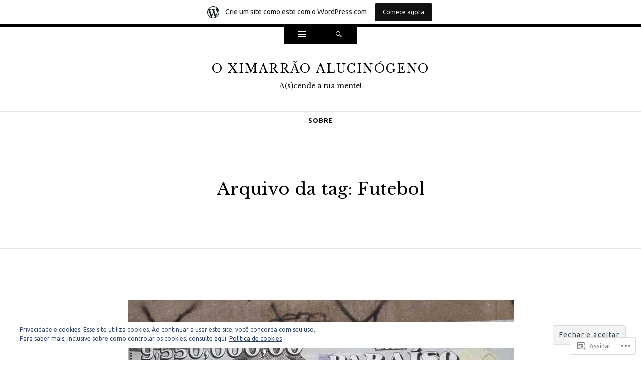

--- FILE ---
content_type: text/html; charset=UTF-8
request_url: https://oximarraoalucinogenocom.wordpress.com/tag/futebol/
body_size: 51828
content:
<!DOCTYPE html>
<html lang="pt-BR">
<head>
<meta charset="UTF-8" />
<meta name="viewport" content="width=device-width" />
<title>Futebol | O Ximarrão Alucinógeno</title>
<link rel="profile" href="http://gmpg.org/xfn/11" />
<link rel="pingback" href="https://oximarraoalucinogenocom.wordpress.com/xmlrpc.php" />
<!--[if lt IE 9]>
<script src="https://s0.wp.com/wp-content/themes/pub/ryu/js/html5.js?m=1364149541i" type="text/javascript"></script>
<![endif]-->

<title>Futebol &#8211; O Ximarrão Alucinógeno</title>
<script type="text/javascript">
  WebFontConfig = {"google":{"families":["Libre+Baskerville:r:latin,latin-ext","Ubuntu:r,i,b,bi:latin,latin-ext"]},"api_url":"https:\/\/fonts-api.wp.com\/css"};
  (function() {
    var wf = document.createElement('script');
    wf.src = '/wp-content/plugins/custom-fonts/js/webfont.js';
    wf.type = 'text/javascript';
    wf.async = 'true';
    var s = document.getElementsByTagName('script')[0];
    s.parentNode.insertBefore(wf, s);
	})();
</script><style id="jetpack-custom-fonts-css">.wf-active .site-title{font-style:normal;font-weight:400;font-family:"Libre Baskerville",serif}.wf-active body{font-family:"Ubuntu",sans-serif}.wf-active body, .wf-active button, .wf-active input, .wf-active select, .wf-active textarea{font-family:"Ubuntu",sans-serif}.wf-active blockquote p{font-family:"Ubuntu",sans-serif}.wf-active blockquote cite{font-family:"Ubuntu",sans-serif}.wf-active button, .wf-active html input[type="button"], .wf-active input[type="reset"], .wf-active input[type="submit"]{font-family:"Ubuntu",sans-serif}.wf-active .navigation-main{font-family:"Ubuntu",sans-serif}.wf-active .main-small-navigation{font-family:"Ubuntu",sans-serif}.wf-active .categories-links{font-family:"Ubuntu",sans-serif}.wf-active .entry-meta{font-family:"Ubuntu",sans-serif}.wf-active .page-links{font-family:"Ubuntu",sans-serif}.wf-active .site-content [class*="navigation"]{font-family:"Ubuntu",sans-serif}.wf-active .comment-meta{font-family:"Ubuntu",sans-serif}.wf-active #cancel-comment-reply-link{font-family:"Ubuntu",sans-serif}.wf-active #commentform label{font-family:"Ubuntu",sans-serif}.wf-active .site-info{font-family:"Ubuntu",sans-serif}.wf-active .widget-area .widget{font-family:"Ubuntu",sans-serif}.wf-active .comment-status{font-family:"Ubuntu",sans-serif}.wf-active article.error404 .widget{font-family:"Ubuntu",sans-serif}.wf-active article.error404 .widget ul{font-family:"Ubuntu",sans-serif}.wf-active #infinite-handle span{font-family:"Ubuntu",sans-serif}.wf-active #main div.sharedaddy h3.sd-title{font-family:"Ubuntu",sans-serif}.wf-active h1, .wf-active h2, .wf-active h3, .wf-active h4, .wf-active h5, .wf-active h6{font-family:"Libre Baskerville",serif;font-style:normal;font-weight:400}.wf-active h1, .wf-active h2, .wf-active h3, .wf-active h4, .wf-active h5, .wf-active h6{font-family:"Libre Baskerville",serif;font-weight:400;font-style:normal}.wf-active h1{font-style:normal;font-weight:400}.wf-active h2{font-style:normal;font-weight:400}.wf-active h3{font-style:normal;font-weight:400}.wf-active h4{font-style:normal;font-weight:400}.wf-active h5{font-style:normal;font-weight:400}.wf-active h6{font-style:normal;font-weight:400}.wf-active .site-description{font-style:normal;font-weight:400;font-family:"Libre Baskerville",serif}.wf-active .menu-toggle{font-style:normal;font-weight:400;font-family:"Libre Baskerville",serif}.wf-active .entry-title{font-style:normal;font-weight:400;font-family:"Libre Baskerville",serif}.wf-active .page-title{font-style:normal;font-weight:400;font-family:"Libre Baskerville",serif}.wf-active .format-aside .entry-title{font-weight:400;font-style:normal}.wf-active .format-quote .entry-title{font-weight:400;font-style:normal}.wf-active .format-video .entry-title{font-style:normal;font-weight:400}.wf-active .comments-title{font-style:normal;font-weight:400;font-family:"Libre Baskerville",serif}.wf-active .comments-area #respond h3{font-style:normal;font-weight:400;font-family:"Libre Baskerville",serif}.wf-active .widget-title{font-style:normal;font-weight:400;font-family:"Libre Baskerville",serif}.wf-active .widget-area .widget-grofile h4{font-style:normal;font-weight:400;font-family:"Libre Baskerville",serif}.wf-active article.error404 .widget-title, .wf-active article.error404 .widgettitle{font-style:normal;font-weight:400;font-family:"Libre Baskerville",serif}</style>
<meta name='robots' content='max-image-preview:large' />
<link rel='dns-prefetch' href='//s0.wp.com' />
<link rel='dns-prefetch' href='//fonts-api.wp.com' />
<link rel='dns-prefetch' href='//af.pubmine.com' />
<link rel="alternate" type="application/rss+xml" title="Feed para O Ximarrão Alucinógeno &raquo;" href="https://oximarraoalucinogenocom.wordpress.com/feed/" />
<link rel="alternate" type="application/rss+xml" title="Feed de comentários para O Ximarrão Alucinógeno &raquo;" href="https://oximarraoalucinogenocom.wordpress.com/comments/feed/" />
<link rel="alternate" type="application/rss+xml" title="Feed de tag para O Ximarrão Alucinógeno &raquo; Futebol" href="https://oximarraoalucinogenocom.wordpress.com/tag/futebol/feed/" />
	<script type="text/javascript">
		/* <![CDATA[ */
		function addLoadEvent(func) {
			var oldonload = window.onload;
			if (typeof window.onload != 'function') {
				window.onload = func;
			} else {
				window.onload = function () {
					oldonload();
					func();
				}
			}
		}
		/* ]]> */
	</script>
	<link crossorigin='anonymous' rel='stylesheet' id='all-css-0-1' href='/_static/??/wp-content/mu-plugins/widgets/eu-cookie-law/templates/style.css,/wp-content/blog-plugins/marketing-bar/css/marketing-bar.css?m=1761640963j&cssminify=yes' type='text/css' media='all' />
<style id='wp-emoji-styles-inline-css'>

	img.wp-smiley, img.emoji {
		display: inline !important;
		border: none !important;
		box-shadow: none !important;
		height: 1em !important;
		width: 1em !important;
		margin: 0 0.07em !important;
		vertical-align: -0.1em !important;
		background: none !important;
		padding: 0 !important;
	}
/*# sourceURL=wp-emoji-styles-inline-css */
</style>
<link crossorigin='anonymous' rel='stylesheet' id='all-css-2-1' href='/wp-content/plugins/gutenberg-core/v22.2.0/build/styles/block-library/style.css?m=1764855221i&cssminify=yes' type='text/css' media='all' />
<style id='wp-block-library-inline-css'>
.has-text-align-justify {
	text-align:justify;
}
.has-text-align-justify{text-align:justify;}

/*# sourceURL=wp-block-library-inline-css */
</style><style id='wp-block-embed-inline-css'>
.wp-block-embed.alignleft,.wp-block-embed.alignright,.wp-block[data-align=left]>[data-type="core/embed"],.wp-block[data-align=right]>[data-type="core/embed"]{max-width:360px;width:100%}.wp-block-embed.alignleft .wp-block-embed__wrapper,.wp-block-embed.alignright .wp-block-embed__wrapper,.wp-block[data-align=left]>[data-type="core/embed"] .wp-block-embed__wrapper,.wp-block[data-align=right]>[data-type="core/embed"] .wp-block-embed__wrapper{min-width:280px}.wp-block-cover .wp-block-embed{min-height:240px;min-width:320px}.wp-block-group.is-layout-flex .wp-block-embed{flex:1 1 0%;min-width:0}.wp-block-embed{overflow-wrap:break-word}.wp-block-embed :where(figcaption){margin-bottom:1em;margin-top:.5em}.wp-block-embed iframe{max-width:100%}.wp-block-embed__wrapper{position:relative}.wp-embed-responsive .wp-has-aspect-ratio .wp-block-embed__wrapper:before{content:"";display:block;padding-top:50%}.wp-embed-responsive .wp-has-aspect-ratio iframe{bottom:0;height:100%;left:0;position:absolute;right:0;top:0;width:100%}.wp-embed-responsive .wp-embed-aspect-21-9 .wp-block-embed__wrapper:before{padding-top:42.85%}.wp-embed-responsive .wp-embed-aspect-18-9 .wp-block-embed__wrapper:before{padding-top:50%}.wp-embed-responsive .wp-embed-aspect-16-9 .wp-block-embed__wrapper:before{padding-top:56.25%}.wp-embed-responsive .wp-embed-aspect-4-3 .wp-block-embed__wrapper:before{padding-top:75%}.wp-embed-responsive .wp-embed-aspect-1-1 .wp-block-embed__wrapper:before{padding-top:100%}.wp-embed-responsive .wp-embed-aspect-9-16 .wp-block-embed__wrapper:before{padding-top:177.77%}.wp-embed-responsive .wp-embed-aspect-1-2 .wp-block-embed__wrapper:before{padding-top:200%}
/*# sourceURL=/wp-content/plugins/gutenberg-core/v22.2.0/build/styles/block-library/embed/style.css */
</style>
<style id='wp-block-paragraph-inline-css'>
.is-small-text{font-size:.875em}.is-regular-text{font-size:1em}.is-large-text{font-size:2.25em}.is-larger-text{font-size:3em}.has-drop-cap:not(:focus):first-letter{float:left;font-size:8.4em;font-style:normal;font-weight:100;line-height:.68;margin:.05em .1em 0 0;text-transform:uppercase}body.rtl .has-drop-cap:not(:focus):first-letter{float:none;margin-left:.1em}p.has-drop-cap.has-background{overflow:hidden}:root :where(p.has-background){padding:1.25em 2.375em}:where(p.has-text-color:not(.has-link-color)) a{color:inherit}p.has-text-align-left[style*="writing-mode:vertical-lr"],p.has-text-align-right[style*="writing-mode:vertical-rl"]{rotate:180deg}
/*# sourceURL=/wp-content/plugins/gutenberg-core/v22.2.0/build/styles/block-library/paragraph/style.css */
</style>
<style id='wp-block-image-inline-css'>
.wp-block-image>a,.wp-block-image>figure>a{display:inline-block}.wp-block-image img{box-sizing:border-box;height:auto;max-width:100%;vertical-align:bottom}@media not (prefers-reduced-motion){.wp-block-image img.hide{visibility:hidden}.wp-block-image img.show{animation:show-content-image .4s}}.wp-block-image[style*=border-radius] img,.wp-block-image[style*=border-radius]>a{border-radius:inherit}.wp-block-image.has-custom-border img{box-sizing:border-box}.wp-block-image.aligncenter{text-align:center}.wp-block-image.alignfull>a,.wp-block-image.alignwide>a{width:100%}.wp-block-image.alignfull img,.wp-block-image.alignwide img{height:auto;width:100%}.wp-block-image .aligncenter,.wp-block-image .alignleft,.wp-block-image .alignright,.wp-block-image.aligncenter,.wp-block-image.alignleft,.wp-block-image.alignright{display:table}.wp-block-image .aligncenter>figcaption,.wp-block-image .alignleft>figcaption,.wp-block-image .alignright>figcaption,.wp-block-image.aligncenter>figcaption,.wp-block-image.alignleft>figcaption,.wp-block-image.alignright>figcaption{caption-side:bottom;display:table-caption}.wp-block-image .alignleft{float:left;margin:.5em 1em .5em 0}.wp-block-image .alignright{float:right;margin:.5em 0 .5em 1em}.wp-block-image .aligncenter{margin-left:auto;margin-right:auto}.wp-block-image :where(figcaption){margin-bottom:1em;margin-top:.5em}.wp-block-image.is-style-circle-mask img{border-radius:9999px}@supports ((-webkit-mask-image:none) or (mask-image:none)) or (-webkit-mask-image:none){.wp-block-image.is-style-circle-mask img{border-radius:0;-webkit-mask-image:url('data:image/svg+xml;utf8,<svg viewBox="0 0 100 100" xmlns="http://www.w3.org/2000/svg"><circle cx="50" cy="50" r="50"/></svg>');mask-image:url('data:image/svg+xml;utf8,<svg viewBox="0 0 100 100" xmlns="http://www.w3.org/2000/svg"><circle cx="50" cy="50" r="50"/></svg>');mask-mode:alpha;-webkit-mask-position:center;mask-position:center;-webkit-mask-repeat:no-repeat;mask-repeat:no-repeat;-webkit-mask-size:contain;mask-size:contain}}:root :where(.wp-block-image.is-style-rounded img,.wp-block-image .is-style-rounded img){border-radius:9999px}.wp-block-image figure{margin:0}.wp-lightbox-container{display:flex;flex-direction:column;position:relative}.wp-lightbox-container img{cursor:zoom-in}.wp-lightbox-container img:hover+button{opacity:1}.wp-lightbox-container button{align-items:center;backdrop-filter:blur(16px) saturate(180%);background-color:#5a5a5a40;border:none;border-radius:4px;cursor:zoom-in;display:flex;height:20px;justify-content:center;opacity:0;padding:0;position:absolute;right:16px;text-align:center;top:16px;width:20px;z-index:100}@media not (prefers-reduced-motion){.wp-lightbox-container button{transition:opacity .2s ease}}.wp-lightbox-container button:focus-visible{outline:3px auto #5a5a5a40;outline:3px auto -webkit-focus-ring-color;outline-offset:3px}.wp-lightbox-container button:hover{cursor:pointer;opacity:1}.wp-lightbox-container button:focus{opacity:1}.wp-lightbox-container button:focus,.wp-lightbox-container button:hover,.wp-lightbox-container button:not(:hover):not(:active):not(.has-background){background-color:#5a5a5a40;border:none}.wp-lightbox-overlay{box-sizing:border-box;cursor:zoom-out;height:100vh;left:0;overflow:hidden;position:fixed;top:0;visibility:hidden;width:100%;z-index:100000}.wp-lightbox-overlay .close-button{align-items:center;cursor:pointer;display:flex;justify-content:center;min-height:40px;min-width:40px;padding:0;position:absolute;right:calc(env(safe-area-inset-right) + 16px);top:calc(env(safe-area-inset-top) + 16px);z-index:5000000}.wp-lightbox-overlay .close-button:focus,.wp-lightbox-overlay .close-button:hover,.wp-lightbox-overlay .close-button:not(:hover):not(:active):not(.has-background){background:none;border:none}.wp-lightbox-overlay .lightbox-image-container{height:var(--wp--lightbox-container-height);left:50%;overflow:hidden;position:absolute;top:50%;transform:translate(-50%,-50%);transform-origin:top left;width:var(--wp--lightbox-container-width);z-index:9999999999}.wp-lightbox-overlay .wp-block-image{align-items:center;box-sizing:border-box;display:flex;height:100%;justify-content:center;margin:0;position:relative;transform-origin:0 0;width:100%;z-index:3000000}.wp-lightbox-overlay .wp-block-image img{height:var(--wp--lightbox-image-height);min-height:var(--wp--lightbox-image-height);min-width:var(--wp--lightbox-image-width);width:var(--wp--lightbox-image-width)}.wp-lightbox-overlay .wp-block-image figcaption{display:none}.wp-lightbox-overlay button{background:none;border:none}.wp-lightbox-overlay .scrim{background-color:#fff;height:100%;opacity:.9;position:absolute;width:100%;z-index:2000000}.wp-lightbox-overlay.active{visibility:visible}@media not (prefers-reduced-motion){.wp-lightbox-overlay.active{animation:turn-on-visibility .25s both}.wp-lightbox-overlay.active img{animation:turn-on-visibility .35s both}.wp-lightbox-overlay.show-closing-animation:not(.active){animation:turn-off-visibility .35s both}.wp-lightbox-overlay.show-closing-animation:not(.active) img{animation:turn-off-visibility .25s both}.wp-lightbox-overlay.zoom.active{animation:none;opacity:1;visibility:visible}.wp-lightbox-overlay.zoom.active .lightbox-image-container{animation:lightbox-zoom-in .4s}.wp-lightbox-overlay.zoom.active .lightbox-image-container img{animation:none}.wp-lightbox-overlay.zoom.active .scrim{animation:turn-on-visibility .4s forwards}.wp-lightbox-overlay.zoom.show-closing-animation:not(.active){animation:none}.wp-lightbox-overlay.zoom.show-closing-animation:not(.active) .lightbox-image-container{animation:lightbox-zoom-out .4s}.wp-lightbox-overlay.zoom.show-closing-animation:not(.active) .lightbox-image-container img{animation:none}.wp-lightbox-overlay.zoom.show-closing-animation:not(.active) .scrim{animation:turn-off-visibility .4s forwards}}@keyframes show-content-image{0%{visibility:hidden}99%{visibility:hidden}to{visibility:visible}}@keyframes turn-on-visibility{0%{opacity:0}to{opacity:1}}@keyframes turn-off-visibility{0%{opacity:1;visibility:visible}99%{opacity:0;visibility:visible}to{opacity:0;visibility:hidden}}@keyframes lightbox-zoom-in{0%{transform:translate(calc((-100vw + var(--wp--lightbox-scrollbar-width))/2 + var(--wp--lightbox-initial-left-position)),calc(-50vh + var(--wp--lightbox-initial-top-position))) scale(var(--wp--lightbox-scale))}to{transform:translate(-50%,-50%) scale(1)}}@keyframes lightbox-zoom-out{0%{transform:translate(-50%,-50%) scale(1);visibility:visible}99%{visibility:visible}to{transform:translate(calc((-100vw + var(--wp--lightbox-scrollbar-width))/2 + var(--wp--lightbox-initial-left-position)),calc(-50vh + var(--wp--lightbox-initial-top-position))) scale(var(--wp--lightbox-scale));visibility:hidden}}
/*# sourceURL=/wp-content/plugins/gutenberg-core/v22.2.0/build/styles/block-library/image/style.css */
</style>
<style id='global-styles-inline-css'>
:root{--wp--preset--aspect-ratio--square: 1;--wp--preset--aspect-ratio--4-3: 4/3;--wp--preset--aspect-ratio--3-4: 3/4;--wp--preset--aspect-ratio--3-2: 3/2;--wp--preset--aspect-ratio--2-3: 2/3;--wp--preset--aspect-ratio--16-9: 16/9;--wp--preset--aspect-ratio--9-16: 9/16;--wp--preset--color--black: #000000;--wp--preset--color--cyan-bluish-gray: #abb8c3;--wp--preset--color--white: #ffffff;--wp--preset--color--pale-pink: #f78da7;--wp--preset--color--vivid-red: #cf2e2e;--wp--preset--color--luminous-vivid-orange: #ff6900;--wp--preset--color--luminous-vivid-amber: #fcb900;--wp--preset--color--light-green-cyan: #7bdcb5;--wp--preset--color--vivid-green-cyan: #00d084;--wp--preset--color--pale-cyan-blue: #8ed1fc;--wp--preset--color--vivid-cyan-blue: #0693e3;--wp--preset--color--vivid-purple: #9b51e0;--wp--preset--gradient--vivid-cyan-blue-to-vivid-purple: linear-gradient(135deg,rgb(6,147,227) 0%,rgb(155,81,224) 100%);--wp--preset--gradient--light-green-cyan-to-vivid-green-cyan: linear-gradient(135deg,rgb(122,220,180) 0%,rgb(0,208,130) 100%);--wp--preset--gradient--luminous-vivid-amber-to-luminous-vivid-orange: linear-gradient(135deg,rgb(252,185,0) 0%,rgb(255,105,0) 100%);--wp--preset--gradient--luminous-vivid-orange-to-vivid-red: linear-gradient(135deg,rgb(255,105,0) 0%,rgb(207,46,46) 100%);--wp--preset--gradient--very-light-gray-to-cyan-bluish-gray: linear-gradient(135deg,rgb(238,238,238) 0%,rgb(169,184,195) 100%);--wp--preset--gradient--cool-to-warm-spectrum: linear-gradient(135deg,rgb(74,234,220) 0%,rgb(151,120,209) 20%,rgb(207,42,186) 40%,rgb(238,44,130) 60%,rgb(251,105,98) 80%,rgb(254,248,76) 100%);--wp--preset--gradient--blush-light-purple: linear-gradient(135deg,rgb(255,206,236) 0%,rgb(152,150,240) 100%);--wp--preset--gradient--blush-bordeaux: linear-gradient(135deg,rgb(254,205,165) 0%,rgb(254,45,45) 50%,rgb(107,0,62) 100%);--wp--preset--gradient--luminous-dusk: linear-gradient(135deg,rgb(255,203,112) 0%,rgb(199,81,192) 50%,rgb(65,88,208) 100%);--wp--preset--gradient--pale-ocean: linear-gradient(135deg,rgb(255,245,203) 0%,rgb(182,227,212) 50%,rgb(51,167,181) 100%);--wp--preset--gradient--electric-grass: linear-gradient(135deg,rgb(202,248,128) 0%,rgb(113,206,126) 100%);--wp--preset--gradient--midnight: linear-gradient(135deg,rgb(2,3,129) 0%,rgb(40,116,252) 100%);--wp--preset--font-size--small: 13px;--wp--preset--font-size--medium: 20px;--wp--preset--font-size--large: 36px;--wp--preset--font-size--x-large: 42px;--wp--preset--font-family--albert-sans: 'Albert Sans', sans-serif;--wp--preset--font-family--alegreya: Alegreya, serif;--wp--preset--font-family--arvo: Arvo, serif;--wp--preset--font-family--bodoni-moda: 'Bodoni Moda', serif;--wp--preset--font-family--bricolage-grotesque: 'Bricolage Grotesque', sans-serif;--wp--preset--font-family--cabin: Cabin, sans-serif;--wp--preset--font-family--chivo: Chivo, sans-serif;--wp--preset--font-family--commissioner: Commissioner, sans-serif;--wp--preset--font-family--cormorant: Cormorant, serif;--wp--preset--font-family--courier-prime: 'Courier Prime', monospace;--wp--preset--font-family--crimson-pro: 'Crimson Pro', serif;--wp--preset--font-family--dm-mono: 'DM Mono', monospace;--wp--preset--font-family--dm-sans: 'DM Sans', sans-serif;--wp--preset--font-family--dm-serif-display: 'DM Serif Display', serif;--wp--preset--font-family--domine: Domine, serif;--wp--preset--font-family--eb-garamond: 'EB Garamond', serif;--wp--preset--font-family--epilogue: Epilogue, sans-serif;--wp--preset--font-family--fahkwang: Fahkwang, sans-serif;--wp--preset--font-family--figtree: Figtree, sans-serif;--wp--preset--font-family--fira-sans: 'Fira Sans', sans-serif;--wp--preset--font-family--fjalla-one: 'Fjalla One', sans-serif;--wp--preset--font-family--fraunces: Fraunces, serif;--wp--preset--font-family--gabarito: Gabarito, system-ui;--wp--preset--font-family--ibm-plex-mono: 'IBM Plex Mono', monospace;--wp--preset--font-family--ibm-plex-sans: 'IBM Plex Sans', sans-serif;--wp--preset--font-family--ibarra-real-nova: 'Ibarra Real Nova', serif;--wp--preset--font-family--instrument-serif: 'Instrument Serif', serif;--wp--preset--font-family--inter: Inter, sans-serif;--wp--preset--font-family--josefin-sans: 'Josefin Sans', sans-serif;--wp--preset--font-family--jost: Jost, sans-serif;--wp--preset--font-family--libre-baskerville: 'Libre Baskerville', serif;--wp--preset--font-family--libre-franklin: 'Libre Franklin', sans-serif;--wp--preset--font-family--literata: Literata, serif;--wp--preset--font-family--lora: Lora, serif;--wp--preset--font-family--merriweather: Merriweather, serif;--wp--preset--font-family--montserrat: Montserrat, sans-serif;--wp--preset--font-family--newsreader: Newsreader, serif;--wp--preset--font-family--noto-sans-mono: 'Noto Sans Mono', sans-serif;--wp--preset--font-family--nunito: Nunito, sans-serif;--wp--preset--font-family--open-sans: 'Open Sans', sans-serif;--wp--preset--font-family--overpass: Overpass, sans-serif;--wp--preset--font-family--pt-serif: 'PT Serif', serif;--wp--preset--font-family--petrona: Petrona, serif;--wp--preset--font-family--piazzolla: Piazzolla, serif;--wp--preset--font-family--playfair-display: 'Playfair Display', serif;--wp--preset--font-family--plus-jakarta-sans: 'Plus Jakarta Sans', sans-serif;--wp--preset--font-family--poppins: Poppins, sans-serif;--wp--preset--font-family--raleway: Raleway, sans-serif;--wp--preset--font-family--roboto: Roboto, sans-serif;--wp--preset--font-family--roboto-slab: 'Roboto Slab', serif;--wp--preset--font-family--rubik: Rubik, sans-serif;--wp--preset--font-family--rufina: Rufina, serif;--wp--preset--font-family--sora: Sora, sans-serif;--wp--preset--font-family--source-sans-3: 'Source Sans 3', sans-serif;--wp--preset--font-family--source-serif-4: 'Source Serif 4', serif;--wp--preset--font-family--space-mono: 'Space Mono', monospace;--wp--preset--font-family--syne: Syne, sans-serif;--wp--preset--font-family--texturina: Texturina, serif;--wp--preset--font-family--urbanist: Urbanist, sans-serif;--wp--preset--font-family--work-sans: 'Work Sans', sans-serif;--wp--preset--spacing--20: 0.44rem;--wp--preset--spacing--30: 0.67rem;--wp--preset--spacing--40: 1rem;--wp--preset--spacing--50: 1.5rem;--wp--preset--spacing--60: 2.25rem;--wp--preset--spacing--70: 3.38rem;--wp--preset--spacing--80: 5.06rem;--wp--preset--shadow--natural: 6px 6px 9px rgba(0, 0, 0, 0.2);--wp--preset--shadow--deep: 12px 12px 50px rgba(0, 0, 0, 0.4);--wp--preset--shadow--sharp: 6px 6px 0px rgba(0, 0, 0, 0.2);--wp--preset--shadow--outlined: 6px 6px 0px -3px rgb(255, 255, 255), 6px 6px rgb(0, 0, 0);--wp--preset--shadow--crisp: 6px 6px 0px rgb(0, 0, 0);}:where(.is-layout-flex){gap: 0.5em;}:where(.is-layout-grid){gap: 0.5em;}body .is-layout-flex{display: flex;}.is-layout-flex{flex-wrap: wrap;align-items: center;}.is-layout-flex > :is(*, div){margin: 0;}body .is-layout-grid{display: grid;}.is-layout-grid > :is(*, div){margin: 0;}:where(.wp-block-columns.is-layout-flex){gap: 2em;}:where(.wp-block-columns.is-layout-grid){gap: 2em;}:where(.wp-block-post-template.is-layout-flex){gap: 1.25em;}:where(.wp-block-post-template.is-layout-grid){gap: 1.25em;}.has-black-color{color: var(--wp--preset--color--black) !important;}.has-cyan-bluish-gray-color{color: var(--wp--preset--color--cyan-bluish-gray) !important;}.has-white-color{color: var(--wp--preset--color--white) !important;}.has-pale-pink-color{color: var(--wp--preset--color--pale-pink) !important;}.has-vivid-red-color{color: var(--wp--preset--color--vivid-red) !important;}.has-luminous-vivid-orange-color{color: var(--wp--preset--color--luminous-vivid-orange) !important;}.has-luminous-vivid-amber-color{color: var(--wp--preset--color--luminous-vivid-amber) !important;}.has-light-green-cyan-color{color: var(--wp--preset--color--light-green-cyan) !important;}.has-vivid-green-cyan-color{color: var(--wp--preset--color--vivid-green-cyan) !important;}.has-pale-cyan-blue-color{color: var(--wp--preset--color--pale-cyan-blue) !important;}.has-vivid-cyan-blue-color{color: var(--wp--preset--color--vivid-cyan-blue) !important;}.has-vivid-purple-color{color: var(--wp--preset--color--vivid-purple) !important;}.has-black-background-color{background-color: var(--wp--preset--color--black) !important;}.has-cyan-bluish-gray-background-color{background-color: var(--wp--preset--color--cyan-bluish-gray) !important;}.has-white-background-color{background-color: var(--wp--preset--color--white) !important;}.has-pale-pink-background-color{background-color: var(--wp--preset--color--pale-pink) !important;}.has-vivid-red-background-color{background-color: var(--wp--preset--color--vivid-red) !important;}.has-luminous-vivid-orange-background-color{background-color: var(--wp--preset--color--luminous-vivid-orange) !important;}.has-luminous-vivid-amber-background-color{background-color: var(--wp--preset--color--luminous-vivid-amber) !important;}.has-light-green-cyan-background-color{background-color: var(--wp--preset--color--light-green-cyan) !important;}.has-vivid-green-cyan-background-color{background-color: var(--wp--preset--color--vivid-green-cyan) !important;}.has-pale-cyan-blue-background-color{background-color: var(--wp--preset--color--pale-cyan-blue) !important;}.has-vivid-cyan-blue-background-color{background-color: var(--wp--preset--color--vivid-cyan-blue) !important;}.has-vivid-purple-background-color{background-color: var(--wp--preset--color--vivid-purple) !important;}.has-black-border-color{border-color: var(--wp--preset--color--black) !important;}.has-cyan-bluish-gray-border-color{border-color: var(--wp--preset--color--cyan-bluish-gray) !important;}.has-white-border-color{border-color: var(--wp--preset--color--white) !important;}.has-pale-pink-border-color{border-color: var(--wp--preset--color--pale-pink) !important;}.has-vivid-red-border-color{border-color: var(--wp--preset--color--vivid-red) !important;}.has-luminous-vivid-orange-border-color{border-color: var(--wp--preset--color--luminous-vivid-orange) !important;}.has-luminous-vivid-amber-border-color{border-color: var(--wp--preset--color--luminous-vivid-amber) !important;}.has-light-green-cyan-border-color{border-color: var(--wp--preset--color--light-green-cyan) !important;}.has-vivid-green-cyan-border-color{border-color: var(--wp--preset--color--vivid-green-cyan) !important;}.has-pale-cyan-blue-border-color{border-color: var(--wp--preset--color--pale-cyan-blue) !important;}.has-vivid-cyan-blue-border-color{border-color: var(--wp--preset--color--vivid-cyan-blue) !important;}.has-vivid-purple-border-color{border-color: var(--wp--preset--color--vivid-purple) !important;}.has-vivid-cyan-blue-to-vivid-purple-gradient-background{background: var(--wp--preset--gradient--vivid-cyan-blue-to-vivid-purple) !important;}.has-light-green-cyan-to-vivid-green-cyan-gradient-background{background: var(--wp--preset--gradient--light-green-cyan-to-vivid-green-cyan) !important;}.has-luminous-vivid-amber-to-luminous-vivid-orange-gradient-background{background: var(--wp--preset--gradient--luminous-vivid-amber-to-luminous-vivid-orange) !important;}.has-luminous-vivid-orange-to-vivid-red-gradient-background{background: var(--wp--preset--gradient--luminous-vivid-orange-to-vivid-red) !important;}.has-very-light-gray-to-cyan-bluish-gray-gradient-background{background: var(--wp--preset--gradient--very-light-gray-to-cyan-bluish-gray) !important;}.has-cool-to-warm-spectrum-gradient-background{background: var(--wp--preset--gradient--cool-to-warm-spectrum) !important;}.has-blush-light-purple-gradient-background{background: var(--wp--preset--gradient--blush-light-purple) !important;}.has-blush-bordeaux-gradient-background{background: var(--wp--preset--gradient--blush-bordeaux) !important;}.has-luminous-dusk-gradient-background{background: var(--wp--preset--gradient--luminous-dusk) !important;}.has-pale-ocean-gradient-background{background: var(--wp--preset--gradient--pale-ocean) !important;}.has-electric-grass-gradient-background{background: var(--wp--preset--gradient--electric-grass) !important;}.has-midnight-gradient-background{background: var(--wp--preset--gradient--midnight) !important;}.has-small-font-size{font-size: var(--wp--preset--font-size--small) !important;}.has-medium-font-size{font-size: var(--wp--preset--font-size--medium) !important;}.has-large-font-size{font-size: var(--wp--preset--font-size--large) !important;}.has-x-large-font-size{font-size: var(--wp--preset--font-size--x-large) !important;}.has-albert-sans-font-family{font-family: var(--wp--preset--font-family--albert-sans) !important;}.has-alegreya-font-family{font-family: var(--wp--preset--font-family--alegreya) !important;}.has-arvo-font-family{font-family: var(--wp--preset--font-family--arvo) !important;}.has-bodoni-moda-font-family{font-family: var(--wp--preset--font-family--bodoni-moda) !important;}.has-bricolage-grotesque-font-family{font-family: var(--wp--preset--font-family--bricolage-grotesque) !important;}.has-cabin-font-family{font-family: var(--wp--preset--font-family--cabin) !important;}.has-chivo-font-family{font-family: var(--wp--preset--font-family--chivo) !important;}.has-commissioner-font-family{font-family: var(--wp--preset--font-family--commissioner) !important;}.has-cormorant-font-family{font-family: var(--wp--preset--font-family--cormorant) !important;}.has-courier-prime-font-family{font-family: var(--wp--preset--font-family--courier-prime) !important;}.has-crimson-pro-font-family{font-family: var(--wp--preset--font-family--crimson-pro) !important;}.has-dm-mono-font-family{font-family: var(--wp--preset--font-family--dm-mono) !important;}.has-dm-sans-font-family{font-family: var(--wp--preset--font-family--dm-sans) !important;}.has-dm-serif-display-font-family{font-family: var(--wp--preset--font-family--dm-serif-display) !important;}.has-domine-font-family{font-family: var(--wp--preset--font-family--domine) !important;}.has-eb-garamond-font-family{font-family: var(--wp--preset--font-family--eb-garamond) !important;}.has-epilogue-font-family{font-family: var(--wp--preset--font-family--epilogue) !important;}.has-fahkwang-font-family{font-family: var(--wp--preset--font-family--fahkwang) !important;}.has-figtree-font-family{font-family: var(--wp--preset--font-family--figtree) !important;}.has-fira-sans-font-family{font-family: var(--wp--preset--font-family--fira-sans) !important;}.has-fjalla-one-font-family{font-family: var(--wp--preset--font-family--fjalla-one) !important;}.has-fraunces-font-family{font-family: var(--wp--preset--font-family--fraunces) !important;}.has-gabarito-font-family{font-family: var(--wp--preset--font-family--gabarito) !important;}.has-ibm-plex-mono-font-family{font-family: var(--wp--preset--font-family--ibm-plex-mono) !important;}.has-ibm-plex-sans-font-family{font-family: var(--wp--preset--font-family--ibm-plex-sans) !important;}.has-ibarra-real-nova-font-family{font-family: var(--wp--preset--font-family--ibarra-real-nova) !important;}.has-instrument-serif-font-family{font-family: var(--wp--preset--font-family--instrument-serif) !important;}.has-inter-font-family{font-family: var(--wp--preset--font-family--inter) !important;}.has-josefin-sans-font-family{font-family: var(--wp--preset--font-family--josefin-sans) !important;}.has-jost-font-family{font-family: var(--wp--preset--font-family--jost) !important;}.has-libre-baskerville-font-family{font-family: var(--wp--preset--font-family--libre-baskerville) !important;}.has-libre-franklin-font-family{font-family: var(--wp--preset--font-family--libre-franklin) !important;}.has-literata-font-family{font-family: var(--wp--preset--font-family--literata) !important;}.has-lora-font-family{font-family: var(--wp--preset--font-family--lora) !important;}.has-merriweather-font-family{font-family: var(--wp--preset--font-family--merriweather) !important;}.has-montserrat-font-family{font-family: var(--wp--preset--font-family--montserrat) !important;}.has-newsreader-font-family{font-family: var(--wp--preset--font-family--newsreader) !important;}.has-noto-sans-mono-font-family{font-family: var(--wp--preset--font-family--noto-sans-mono) !important;}.has-nunito-font-family{font-family: var(--wp--preset--font-family--nunito) !important;}.has-open-sans-font-family{font-family: var(--wp--preset--font-family--open-sans) !important;}.has-overpass-font-family{font-family: var(--wp--preset--font-family--overpass) !important;}.has-pt-serif-font-family{font-family: var(--wp--preset--font-family--pt-serif) !important;}.has-petrona-font-family{font-family: var(--wp--preset--font-family--petrona) !important;}.has-piazzolla-font-family{font-family: var(--wp--preset--font-family--piazzolla) !important;}.has-playfair-display-font-family{font-family: var(--wp--preset--font-family--playfair-display) !important;}.has-plus-jakarta-sans-font-family{font-family: var(--wp--preset--font-family--plus-jakarta-sans) !important;}.has-poppins-font-family{font-family: var(--wp--preset--font-family--poppins) !important;}.has-raleway-font-family{font-family: var(--wp--preset--font-family--raleway) !important;}.has-roboto-font-family{font-family: var(--wp--preset--font-family--roboto) !important;}.has-roboto-slab-font-family{font-family: var(--wp--preset--font-family--roboto-slab) !important;}.has-rubik-font-family{font-family: var(--wp--preset--font-family--rubik) !important;}.has-rufina-font-family{font-family: var(--wp--preset--font-family--rufina) !important;}.has-sora-font-family{font-family: var(--wp--preset--font-family--sora) !important;}.has-source-sans-3-font-family{font-family: var(--wp--preset--font-family--source-sans-3) !important;}.has-source-serif-4-font-family{font-family: var(--wp--preset--font-family--source-serif-4) !important;}.has-space-mono-font-family{font-family: var(--wp--preset--font-family--space-mono) !important;}.has-syne-font-family{font-family: var(--wp--preset--font-family--syne) !important;}.has-texturina-font-family{font-family: var(--wp--preset--font-family--texturina) !important;}.has-urbanist-font-family{font-family: var(--wp--preset--font-family--urbanist) !important;}.has-work-sans-font-family{font-family: var(--wp--preset--font-family--work-sans) !important;}
/*# sourceURL=global-styles-inline-css */
</style>

<style id='classic-theme-styles-inline-css'>
/*! This file is auto-generated */
.wp-block-button__link{color:#fff;background-color:#32373c;border-radius:9999px;box-shadow:none;text-decoration:none;padding:calc(.667em + 2px) calc(1.333em + 2px);font-size:1.125em}.wp-block-file__button{background:#32373c;color:#fff;text-decoration:none}
/*# sourceURL=/wp-includes/css/classic-themes.min.css */
</style>
<link crossorigin='anonymous' rel='stylesheet' id='all-css-4-1' href='/_static/??-eJx9kOEOgjAMhF/I0kBA+WN8FAOjwcE2lrUTeXtnVDTR8Ke5NvfdJcXZg5qckBP0JvbaMaqpNZMaGYssr7McWFtvCAJdsxI7zbI6gGUxlCnmHX4F2QifrEDpbn0jD4elTjdkyCbbFjbrridJOL81CN22EZ9qoG19IGZI0+poQS6pi7e4gcQ3anztyNHhWTuFPTkKOgH8X/5kPqvQxxbDEnF9zcke88O+qvOiKsrhDoYUiWQ=&cssminify=yes' type='text/css' media='all' />
<link rel='stylesheet' id='ryu-lato-css' href='https://fonts-api.wp.com/css?family=Lato:100,300,400,700,900,100italic,300italic,400italic,700italic,900italic&#038;subset=latin,latin-ext' media='all' />
<link rel='stylesheet' id='ryu-playfair-display-css' href='https://fonts-api.wp.com/css?family=Playfair+Display:400,700,900,400italic,700italic,900italic&#038;subset=latin,latin-ext' media='all' />
<link crossorigin='anonymous' rel='stylesheet' id='all-css-8-1' href='/_static/??-eJzTLy/QTc7PK0nNK9HPLdUtyClNz8wr1i9KTcrJTwcy0/WTi5G5ekCujj52Temp+bo5+cmJJZn5eSgc3bScxMwikFb7XFtDE1NLExMLc0OTLACohS2q&cssminify=yes' type='text/css' media='all' />
<link crossorigin='anonymous' rel='stylesheet' id='print-css-9-1' href='/wp-content/mu-plugins/global-print/global-print.css?m=1465851035i&cssminify=yes' type='text/css' media='print' />
<style id='jetpack-global-styles-frontend-style-inline-css'>
:root { --font-headings: unset; --font-base: unset; --font-headings-default: -apple-system,BlinkMacSystemFont,"Segoe UI",Roboto,Oxygen-Sans,Ubuntu,Cantarell,"Helvetica Neue",sans-serif; --font-base-default: -apple-system,BlinkMacSystemFont,"Segoe UI",Roboto,Oxygen-Sans,Ubuntu,Cantarell,"Helvetica Neue",sans-serif;}
/*# sourceURL=jetpack-global-styles-frontend-style-inline-css */
</style>
<link crossorigin='anonymous' rel='stylesheet' id='all-css-12-1' href='/wp-content/themes/h4/global.css?m=1420737423i&cssminify=yes' type='text/css' media='all' />
<script type="text/javascript" id="wpcom-actionbar-placeholder-js-extra">
/* <![CDATA[ */
var actionbardata = {"siteID":"147422076","postID":"0","siteURL":"https://oximarraoalucinogenocom.wordpress.com","xhrURL":"https://oximarraoalucinogenocom.wordpress.com/wp-admin/admin-ajax.php","nonce":"6dfe660a43","isLoggedIn":"","statusMessage":"","subsEmailDefault":"instantly","proxyScriptUrl":"https://s0.wp.com/wp-content/js/wpcom-proxy-request.js?m=1513050504i&amp;ver=20211021","i18n":{"followedText":"Novas publica\u00e7\u00f5es deste site agora aparecer\u00e3o no seu \u003Ca href=\"https://wordpress.com/reader\"\u003ELeitor\u003C/a\u003E","foldBar":"Esconder esta barra","unfoldBar":"Mostrar esta barra","shortLinkCopied":"Link curto copiado."}};
//# sourceURL=wpcom-actionbar-placeholder-js-extra
/* ]]> */
</script>
<script type="text/javascript" id="jetpack-mu-wpcom-settings-js-before">
/* <![CDATA[ */
var JETPACK_MU_WPCOM_SETTINGS = {"assetsUrl":"https://s0.wp.com/wp-content/mu-plugins/jetpack-mu-wpcom-plugin/sun/jetpack_vendor/automattic/jetpack-mu-wpcom/src/build/"};
//# sourceURL=jetpack-mu-wpcom-settings-js-before
/* ]]> */
</script>
<script crossorigin='anonymous' type='text/javascript'  src='/_static/??-eJyFjcsOwiAQRX/I6dSa+lgYvwWBEAgMOAPW/n3bqIk7V2dxT87FqYDOVC1VDIIcKxTOr7kLssN186RjM1a2MTya5fmDLnn6K0HyjlW1v/L37R6zgxKb8yQ4ZTbKCOioRN4hnQo+hw1AmcCZwmvilq7709CPh/54voQFmNpFWg=='></script>
<script type="text/javascript" id="rlt-proxy-js-after">
/* <![CDATA[ */
	rltInitialize( {"token":null,"iframeOrigins":["https:\/\/widgets.wp.com"]} );
//# sourceURL=rlt-proxy-js-after
/* ]]> */
</script>
<link rel="EditURI" type="application/rsd+xml" title="RSD" href="https://oximarraoalucinogenocom.wordpress.com/xmlrpc.php?rsd" />
<meta name="generator" content="WordPress.com" />

<!-- Jetpack Open Graph Tags -->
<meta property="og:type" content="website" />
<meta property="og:title" content="Futebol &#8211; O Ximarrão Alucinógeno" />
<meta property="og:url" content="https://oximarraoalucinogenocom.wordpress.com/tag/futebol/" />
<meta property="og:site_name" content="O Ximarrão Alucinógeno" />
<meta property="og:image" content="https://oximarraoalucinogenocom.wordpress.com/wp-content/uploads/2018/06/cropped-img_76513.jpg?w=200" />
<meta property="og:image:width" content="200" />
<meta property="og:image:height" content="200" />
<meta property="og:image:alt" content="" />
<meta property="og:locale" content="pt_BR" />
<meta property="fb:app_id" content="249643311490" />

<!-- End Jetpack Open Graph Tags -->
<link rel="search" type="application/opensearchdescription+xml" href="https://oximarraoalucinogenocom.wordpress.com/osd.xml" title="O Ximarrão Alucinógeno" />
<link rel="search" type="application/opensearchdescription+xml" href="https://s1.wp.com/opensearch.xml" title="WordPress.com" />
<meta name="description" content="Posts sobre Futebol escritos por Rodrigo Navarro Lins de Aguiar" />
<script type="text/javascript">
/* <![CDATA[ */
var wa_client = {}; wa_client.cmd = []; wa_client.config = { 'blog_id': 147422076, 'blog_language': 'pt', 'is_wordads': false, 'hosting_type': 0, 'afp_account_id': null, 'afp_host_id': 5038568878849053, 'theme': 'pub/ryu', '_': { 'title': 'Publicidade', 'privacy_settings': 'Configurações de privacidade' }, 'formats': [ 'belowpost', 'bottom_sticky', 'sidebar_sticky_right', 'sidebar', 'gutenberg_rectangle', 'gutenberg_leaderboard', 'gutenberg_mobile_leaderboard', 'gutenberg_skyscraper' ] };
/* ]]> */
</script>
		<script type="text/javascript">

			window.doNotSellCallback = function() {

				var linkElements = [
					'a[href="https://wordpress.com/?ref=footer_blog"]',
					'a[href="https://wordpress.com/?ref=footer_website"]',
					'a[href="https://wordpress.com/?ref=vertical_footer"]',
					'a[href^="https://wordpress.com/?ref=footer_segment_"]',
				].join(',');

				var dnsLink = document.createElement( 'a' );
				dnsLink.href = 'https://wordpress.com/pt-br/advertising-program-optout/';
				dnsLink.classList.add( 'do-not-sell-link' );
				dnsLink.rel = 'nofollow';
				dnsLink.style.marginLeft = '0.5em';
				dnsLink.textContent = 'Não venda ou compartilhe minhas informações pessoais';

				var creditLinks = document.querySelectorAll( linkElements );

				if ( 0 === creditLinks.length ) {
					return false;
				}

				Array.prototype.forEach.call( creditLinks, function( el ) {
					el.insertAdjacentElement( 'afterend', dnsLink );
				});

				return true;
			};

		</script>
		<link rel="icon" href="https://oximarraoalucinogenocom.wordpress.com/wp-content/uploads/2018/06/cropped-img_76513.jpg?w=32" sizes="32x32" />
<link rel="icon" href="https://oximarraoalucinogenocom.wordpress.com/wp-content/uploads/2018/06/cropped-img_76513.jpg?w=192" sizes="192x192" />
<link rel="apple-touch-icon" href="https://oximarraoalucinogenocom.wordpress.com/wp-content/uploads/2018/06/cropped-img_76513.jpg?w=180" />
<meta name="msapplication-TileImage" content="https://oximarraoalucinogenocom.wordpress.com/wp-content/uploads/2018/06/cropped-img_76513.jpg?w=270" />
<script type="text/javascript">
	window.google_analytics_uacct = "UA-52447-2";
</script>

<script type="text/javascript">
	var _gaq = _gaq || [];
	_gaq.push(['_setAccount', 'UA-52447-2']);
	_gaq.push(['_gat._anonymizeIp']);
	_gaq.push(['_setDomainName', 'wordpress.com']);
	_gaq.push(['_initData']);
	_gaq.push(['_trackPageview']);

	(function() {
		var ga = document.createElement('script'); ga.type = 'text/javascript'; ga.async = true;
		ga.src = ('https:' == document.location.protocol ? 'https://ssl' : 'http://www') + '.google-analytics.com/ga.js';
		(document.getElementsByTagName('head')[0] || document.getElementsByTagName('body')[0]).appendChild(ga);
	})();
</script>
<link crossorigin='anonymous' rel='stylesheet' id='all-css-0-3' href='/_static/??-eJyNjM0KgzAQBl9I/ag/lR6KjyK6LhJNNsHN4uuXQuvZ4wzD4EwlRcksGcHK5G11otg4p4n2H0NNMDohzD7SrtDTJT4qUi1wexDiYp4VNB3RlP3V/MX3N4T3o++aun892277AK5vOq4=&cssminify=yes' type='text/css' media='all' />
</head>

<body class="archive tag tag-futebol tag-53870 wp-theme-pubryu customizer-styles-applied widgets-hidden jetpack-reblog-enabled has-marketing-bar has-marketing-bar-theme-ryu">


<div id="page" class="hfeed site">
		<div id="widgets-wrapper" class="toppanel hide">
		<div id="secondary" role="complementary" class="wrap clear two">
		<div id="top-sidebar-one" class="widget-area" role="complementary">
		<aside id="text-1" class="widget widget_text"><h1 class="widget-title">Sobre</h1>			<div class="textwidget"><p>Nada do que é escrito aqui é definitivo. Nada é definitivo. <em>All things must pass… </em>Os registros refletem pensamentos do momento em que foram escritos e são revistos permanentemente. Não há restrição absoluta de assunto. Absoluto, aliás, é uma palavra estranha. Pra não dar problema, seja qual for, os comentários são moderados.</p>
</div>
		</aside><aside id="gravatar-3" class="widget widget_gravatar"><p><img referrerpolicy="no-referrer" alt='Avatar de Desconhecido' src='https://1.gravatar.com/avatar/477feb80d56abbe7861fee89b890d14221f6d1ee438e8dfab7b4079725402b7e?s=128&#038;d=identicon&#038;r=G' srcset='https://1.gravatar.com/avatar/477feb80d56abbe7861fee89b890d14221f6d1ee438e8dfab7b4079725402b7e?s=128&#038;d=identicon&#038;r=G 1x, https://1.gravatar.com/avatar/477feb80d56abbe7861fee89b890d14221f6d1ee438e8dfab7b4079725402b7e?s=192&#038;d=identicon&#038;r=G 1.5x, https://1.gravatar.com/avatar/477feb80d56abbe7861fee89b890d14221f6d1ee438e8dfab7b4079725402b7e?s=256&#038;d=identicon&#038;r=G 2x, https://1.gravatar.com/avatar/477feb80d56abbe7861fee89b890d14221f6d1ee438e8dfab7b4079725402b7e?s=384&#038;d=identicon&#038;r=G 3x, https://1.gravatar.com/avatar/477feb80d56abbe7861fee89b890d14221f6d1ee438e8dfab7b4079725402b7e?s=512&#038;d=identicon&#038;r=G 4x' class='avatar avatar-128 grav-widget-left' height='128' width='128' decoding='async'  style="margin-top: 3px; padding: 0 0.5em 0 0; float: left" />Se existem vidas passadas e futuras, em todas elas fui e serei Colorado. Por falar em vidas, fui criado em família católica apostólica romana praticante, mas fui me tornando cada vez mais ecumênico, por acreditar ser possível sê-lo. As coisas em que acredito são muitas - ¿Las Brujas? ¡Hay! Mais ainda as que não acredito. Mas creio no Amor.</p>
</aside><aside id="categories-3" class="widget widget_categories"><h1 class="widget-title">Categorias</h1><form action="https://oximarraoalucinogenocom.wordpress.com" method="get"><label class="screen-reader-text" for="cat">Categorias</label><select  name='cat' id='cat' class='postform'>
	<option value='-1'>Selecionar categoria</option>
	<option class="level-0" value="956675">Agronegócio</option>
	<option class="level-0" value="17212">América Latina</option>
	<option class="level-0" value="8716">Amor</option>
	<option class="level-0" value="3468">Arte</option>
	<option class="level-0" value="361304113">bolsonarismo</option>
	<option class="level-0" value="38185">Brasil</option>
	<option class="level-0" value="85629">Capitalismo</option>
	<option class="level-0" value="597">Cinema</option>
	<option class="level-0" value="2367">Cultura</option>
	<option class="level-0" value="81389">Direito</option>
	<option class="level-0" value="187874">Direitos Humanos</option>
	<option class="level-0" value="4018">Drogas</option>
	<option class="level-0" value="17964">Educação</option>
	<option class="level-0" value="228738">Eleições</option>
	<option class="level-0" value="15119">Esportes</option>
	<option class="level-0" value="220299">Esquerda</option>
	<option class="level-0" value="207780">Feminismo</option>
	<option class="level-0" value="5554">Filmes</option>
	<option class="level-0" value="3706">Filosofia</option>
	<option class="level-0" value="53870">Futebol</option>
	<option class="level-0" value="720458156">Hierarquização racial</option>
	<option class="level-0" value="3503">História</option>
	<option class="level-0" value="146902">Ideologia</option>
	<option class="level-0" value="30797">Imprensa</option>
	<option class="level-0" value="14603">Jornalismo</option>
	<option class="level-0" value="247810">Língua Portuguesa</option>
	<option class="level-0" value="275472">Legislação</option>
	<option class="level-0" value="173398">Liberdade</option>
	<option class="level-0" value="36816">Linguística</option>
	<option class="level-0" value="3719">Literatura</option>
	<option class="level-0" value="28941">Mídia</option>
	<option class="level-0" value="774">Música</option>
	<option class="level-0" value="41337">Memórias</option>
	<option class="level-0" value="747984">Militarismo</option>
	<option class="level-0" value="15254">Mulheres</option>
	<option class="level-0" value="80397595">Necropolítica</option>
	<option class="level-0" value="222595184">olavismo</option>
	<option class="level-0" value="798">Política</option>
	<option class="level-0" value="4155498">Política de Cotas</option>
	<option class="level-0" value="11853633">Políticas Afirmativas</option>
	<option class="level-0" value="555405">Políticas Sociais</option>
	<option class="level-0" value="450904">Porto Alegre</option>
	<option class="level-0" value="2476249">Povos Índigenas</option>
	<option class="level-0" value="12256055">Povos originários</option>
	<option class="level-0" value="13722">Propaganda</option>
	<option class="level-0" value="10567">Psicologia</option>
	<option class="level-0" value="162432">Racismo</option>
	<option class="level-0" value="130331">Raul Seixas</option>
	<option class="level-0" value="993725">RBS</option>
	<option class="level-0" value="570439">Rede Globo</option>
	<option class="level-0" value="116317">Redes Sociais</option>
	<option class="level-0" value="409933">Religiões</option>
	<option class="level-0" value="135325427">Republicados</option>
	<option class="level-0" value="128787">Rio Grande do Sul</option>
	<option class="level-0" value="1433">Rock</option>
	<option class="level-0" value="72064">Saúde</option>
	<option class="level-0" value="5078">Sem categoria</option>
	<option class="level-0" value="640631575">Servidor/a Público/a</option>
	<option class="level-0" value="7114">Sociedade</option>
	<option class="level-0" value="14602">Televisão</option>
	<option class="level-0" value="987618">Uruguai</option>
	<option class="level-0" value="1377">Vida</option>
</select>
</form><script type="text/javascript">
/* <![CDATA[ */

( ( dropdownId ) => {
	const dropdown = document.getElementById( dropdownId );
	function onSelectChange() {
		setTimeout( () => {
			if ( 'escape' === dropdown.dataset.lastkey ) {
				return;
			}
			if ( dropdown.value && parseInt( dropdown.value ) > 0 && dropdown instanceof HTMLSelectElement ) {
				dropdown.parentElement.submit();
			}
		}, 250 );
	}
	function onKeyUp( event ) {
		if ( 'Escape' === event.key ) {
			dropdown.dataset.lastkey = 'escape';
		} else {
			delete dropdown.dataset.lastkey;
		}
	}
	function onClick() {
		delete dropdown.dataset.lastkey;
	}
	dropdown.addEventListener( 'keyup', onKeyUp );
	dropdown.addEventListener( 'click', onClick );
	dropdown.addEventListener( 'change', onSelectChange );
})( "cat" );

//# sourceURL=WP_Widget_Categories%3A%3Awidget
/* ]]> */
</script>
</aside>	</div><!-- #first .widget-area -->
	
		<div id="top-sidebar-two" class="widget-area" role="complementary">
		
		<aside id="recent-posts-1" class="widget widget_recent_entries">
		<h1 class="widget-title">Posts recentes</h1>
		<ul>
											<li>
					<a href="https://oximarraoalucinogenocom.wordpress.com/2022/05/31/siga-o-chefe-ou-de-quando-a-hierarquia-explica-a-violencia/">Siga o chefe! Ou: de quando a hierarquia explica a violência</a>
											<span class="post-date">31 de maio de 2022</span>
									</li>
											<li>
					<a href="https://oximarraoalucinogenocom.wordpress.com/2022/05/25/o-manifesto-surrealista-brazileiro/">O Manifesto Surrealista braZileiro</a>
											<span class="post-date">25 de maio de 2022</span>
									</li>
											<li>
					<a href="https://oximarraoalucinogenocom.wordpress.com/2022/05/17/foda-se-a-culpa-e-do-camoes/">Foda-se! A culpa é do Camões</a>
											<span class="post-date">17 de maio de 2022</span>
									</li>
											<li>
					<a href="https://oximarraoalucinogenocom.wordpress.com/2022/05/10/o-h-da-historia/">O H da História</a>
											<span class="post-date">10 de maio de 2022</span>
									</li>
											<li>
					<a href="https://oximarraoalucinogenocom.wordpress.com/2022/05/05/o-quem-diz-o-direito/">O que(m) diz o direito?</a>
											<span class="post-date">5 de maio de 2022</span>
									</li>
					</ul>

		</aside>	</div><!-- #second .widget-area -->
	
	
	</div><!-- #secondary -->	</div>
	
	
	<div id="search-wrapper" class="toppanel hide">
		
<form method="get" id="searchform" class="searchform" action="https://oximarraoalucinogenocom.wordpress.com/" role="search">
	<label for="s" class="screen-reader-text">Pesquisar</label>
	<input type="search" class="field" name="s" value="" id="s" placeholder="Pesquisar &hellip;" />
	<input type="submit" class="submit" id="searchsubmit" value="Pesquisar" />
</form>	</div>

	<div id="triggers-wrapper">
		<ul class="triggers clear">
						<li class="widgets-trigger">
				<a href="#" class="theme-genericon" title="Widgets">
					<span class="screen-reader-text">Widgets</span>
				</a>
			</li>
			
			
			<li class="search-trigger">
				<a href="#" class="theme-genericon" title="Pesquisa">
					<span class="screen-reader-text">Pesquisa</span>
				</a>
			</li>
		</ul>
	</div>

	<header id="masthead" class="site-header" role="banner">
		<div class="wrap">
			
			
			<hgroup>
				<h1 class="site-title"><a href="https://oximarraoalucinogenocom.wordpress.com/" title="O Ximarrão Alucinógeno" rel="home">O Ximarrão Alucinógeno</a></h1>
				<h2 class="site-description">A(s)cende a tua mente!</h2>
			</hgroup>
		</div><!-- .wrap -->

					<nav id="site-navigation" class="navigation-main clear" role="navigation">
				<h1 class="menu-toggle">Menu</h1>
				<div class="screen-reader-text skip-link"><a href="#content" title="Pular para o conteúdo">Pular para o conteúdo</a></div>

				<div class="wrap"><ul id="menu-sobre-isso-tudo" class="menu"><li id="menu-item-302" class="menu-item menu-item-type-post_type menu-item-object-page menu-item-302"><a href="https://oximarraoalucinogenocom.wordpress.com/sobre/">Sobre</a></li>
</ul></div>			</nav><!-- #site-navigation -->
			</header><!-- #masthead -->

	<div id="main" class="site-main">
	<section id="primary" class="content-area">
		<div id="content" class="site-content" role="main">

		
			<header class="page-header">
				<div class="wrap">
					<h1 class="page-title">
						Arquivo da tag: <span>Futebol</span>					</h1>
									</div>
			</header><!-- .page-header -->

						
				
<article id="post-1720" class="clear post-1720 post type-post status-publish format-standard has-post-thumbnail hentry category-bolsonarismo category-futebol category-politica tag-apostas tag-etica tag-bet tag-bolsonarismo tag-bolsonaro tag-caixa-federal tag-casas-de-apostas tag-cbf tag-chicago-boy tag-congresso-nacional tag-corinthians tag-corrupcao tag-crime-organizado tag-direitos-humanos tag-flamengo tag-futebol tag-golpe tag-golpe-de-2016 tag-historia tag-ideologia tag-inter tag-internacional tag-jogo-do-bicho tag-jogos-de-azar tag-lavagem-de-dinheiro tag-lobby tag-loterias tag-mafia-da-bola tag-mafia-do-apito tag-mafia-do-futebol tag-midia tag-michel-temer tag-nazifascismo tag-paulo-guedes tag-politica">
	<div class="entry-wrap wrap clear">
								<a href="https://oximarraoalucinogenocom.wordpress.com/2021/12/02/bet-que-bicho-e-esse/" title="Ligação permanente para Bet: que bicho é esse?" rel="1720" class="ryu-featured-thumbnail">
				<img width="771" height="420" src="https://oximarraoalucinogenocom.wordpress.com/wp-content/uploads/2021/12/ladroes.jpeg?w=771" class="attachment-ryu-featured-thumbnail size-ryu-featured-thumbnail wp-post-image" alt="" decoding="async" srcset="https://oximarraoalucinogenocom.wordpress.com/wp-content/uploads/2021/12/ladroes.jpeg 771w, https://oximarraoalucinogenocom.wordpress.com/wp-content/uploads/2021/12/ladroes.jpeg?w=150 150w, https://oximarraoalucinogenocom.wordpress.com/wp-content/uploads/2021/12/ladroes.jpeg?w=300 300w, https://oximarraoalucinogenocom.wordpress.com/wp-content/uploads/2021/12/ladroes.jpeg?w=768 768w" sizes="(max-width: 771px) 100vw, 771px" data-attachment-id="1725" data-permalink="https://oximarraoalucinogenocom.wordpress.com/2021/12/02/bet-que-bicho-e-esse/ladroes/#main" data-orig-file="https://oximarraoalucinogenocom.wordpress.com/wp-content/uploads/2021/12/ladroes.jpeg" data-orig-size="771,420" data-comments-opened="1" data-image-meta="{&quot;aperture&quot;:&quot;0&quot;,&quot;credit&quot;:&quot;&quot;,&quot;camera&quot;:&quot;&quot;,&quot;caption&quot;:&quot;&quot;,&quot;created_timestamp&quot;:&quot;0&quot;,&quot;copyright&quot;:&quot;&quot;,&quot;focal_length&quot;:&quot;0&quot;,&quot;iso&quot;:&quot;0&quot;,&quot;shutter_speed&quot;:&quot;0&quot;,&quot;title&quot;:&quot;&quot;,&quot;orientation&quot;:&quot;0&quot;}" data-image-title="ladroes" data-image-description="" data-image-caption="" data-medium-file="https://oximarraoalucinogenocom.wordpress.com/wp-content/uploads/2021/12/ladroes.jpeg?w=300" data-large-file="https://oximarraoalucinogenocom.wordpress.com/wp-content/uploads/2021/12/ladroes.jpeg?w=696" />			</a>
					
		<header class="entry-header">
			<span class="categories-links"><a href="https://oximarraoalucinogenocom.wordpress.com/category/bolsonarismo/" rel="category tag">bolsonarismo</a>, <a href="https://oximarraoalucinogenocom.wordpress.com/category/futebol/" rel="category tag">Futebol</a>, <a href="https://oximarraoalucinogenocom.wordpress.com/category/politica/" rel="category tag">Política</a></span><h1 class="entry-title"><a href="https://oximarraoalucinogenocom.wordpress.com/2021/12/02/bet-que-bicho-e-esse/" rel="bookmark">Bet: que bicho é esse?</a></h1>		</header><!-- .entry-header -->

		<footer class="entry-meta">
			<span class="entry-date"><a href="https://oximarraoalucinogenocom.wordpress.com/2021/12/02/bet-que-bicho-e-esse/" title="9:31" rel="bookmark"><time datetime="2021-12-02T09:31:05-03:00">2 de dezembro de 2021</time></a></span><span class="author vcard"><a class="url fn n" href="https://oximarraoalucinogenocom.wordpress.com/author/rodrigonla/" title="Ver todos os artigos de Rodrigo Navarro Lins de Aguiar" rel="author">Rodrigo Navarro Lins de Aguiar</a></span><span class="tags-links"><a href="https://oximarraoalucinogenocom.wordpress.com/tag/apostas/" rel="tag">apostas</a>, <a href="https://oximarraoalucinogenocom.wordpress.com/tag/etica/" rel="tag">Ética</a>, <a href="https://oximarraoalucinogenocom.wordpress.com/tag/bet/" rel="tag">bet</a>, <a href="https://oximarraoalucinogenocom.wordpress.com/tag/bolsonarismo/" rel="tag">bolsonarismo</a>, <a href="https://oximarraoalucinogenocom.wordpress.com/tag/bolsonaro/" rel="tag">Bolsonaro</a>, <a href="https://oximarraoalucinogenocom.wordpress.com/tag/caixa-federal/" rel="tag">Caixa Federal</a>, <a href="https://oximarraoalucinogenocom.wordpress.com/tag/casas-de-apostas/" rel="tag">casas de apostas</a>, <a href="https://oximarraoalucinogenocom.wordpress.com/tag/cbf/" rel="tag">CBF</a>, <a href="https://oximarraoalucinogenocom.wordpress.com/tag/chicago-boy/" rel="tag">chicago boy</a>, <a href="https://oximarraoalucinogenocom.wordpress.com/tag/congresso-nacional/" rel="tag">Congresso Nacional</a>, <a href="https://oximarraoalucinogenocom.wordpress.com/tag/corinthians/" rel="tag">Corinthians</a>, <a href="https://oximarraoalucinogenocom.wordpress.com/tag/corrupcao/" rel="tag">Corrupção</a>, <a href="https://oximarraoalucinogenocom.wordpress.com/tag/crime-organizado/" rel="tag">crime organizado</a>, <a href="https://oximarraoalucinogenocom.wordpress.com/tag/direitos-humanos/" rel="tag">Direitos Humanos</a>, <a href="https://oximarraoalucinogenocom.wordpress.com/tag/flamengo/" rel="tag">Flamengo</a>, <a href="https://oximarraoalucinogenocom.wordpress.com/tag/futebol/" rel="tag">Futebol</a>, <a href="https://oximarraoalucinogenocom.wordpress.com/tag/golpe/" rel="tag">Golpe</a>, <a href="https://oximarraoalucinogenocom.wordpress.com/tag/golpe-de-2016/" rel="tag">Golpe de 2016</a>, <a href="https://oximarraoalucinogenocom.wordpress.com/tag/historia/" rel="tag">História</a>, <a href="https://oximarraoalucinogenocom.wordpress.com/tag/ideologia/" rel="tag">Ideologia</a>, <a href="https://oximarraoalucinogenocom.wordpress.com/tag/inter/" rel="tag">Inter</a>, <a href="https://oximarraoalucinogenocom.wordpress.com/tag/internacional/" rel="tag">Internacional</a>, <a href="https://oximarraoalucinogenocom.wordpress.com/tag/jogo-do-bicho/" rel="tag">jogo do bicho</a>, <a href="https://oximarraoalucinogenocom.wordpress.com/tag/jogos-de-azar/" rel="tag">jogos de azar</a>, <a href="https://oximarraoalucinogenocom.wordpress.com/tag/lavagem-de-dinheiro/" rel="tag">lavagem de dinheiro</a>, <a href="https://oximarraoalucinogenocom.wordpress.com/tag/lobby/" rel="tag">lobby</a>, <a href="https://oximarraoalucinogenocom.wordpress.com/tag/loterias/" rel="tag">loterias</a>, <a href="https://oximarraoalucinogenocom.wordpress.com/tag/mafia-da-bola/" rel="tag">Máfia da Bola</a>, <a href="https://oximarraoalucinogenocom.wordpress.com/tag/mafia-do-apito/" rel="tag">máfia do apito</a>, <a href="https://oximarraoalucinogenocom.wordpress.com/tag/mafia-do-futebol/" rel="tag">máfia do futebol</a>, <a href="https://oximarraoalucinogenocom.wordpress.com/tag/midia/" rel="tag">Mídia</a>, <a href="https://oximarraoalucinogenocom.wordpress.com/tag/michel-temer/" rel="tag">Michel Temer</a>, <a href="https://oximarraoalucinogenocom.wordpress.com/tag/nazifascismo/" rel="tag">Nazifascismo</a>, <a href="https://oximarraoalucinogenocom.wordpress.com/tag/paulo-guedes/" rel="tag">paulo guedes</a>, <a href="https://oximarraoalucinogenocom.wordpress.com/tag/politica/" rel="tag">Política</a></span>
						<span class="comments-link"><a href="https://oximarraoalucinogenocom.wordpress.com/2021/12/02/bet-que-bicho-e-esse/#respond">Deixe um comentário</a></span>
			
					</footer><!-- .entry-meta -->

				<div class="entry-content clear">
			
<p></p>



<p>Na semana passada, o prefeito de Porto Alegre participou do programa Dus2 Podcast, apresentado pelos jornalistas Cristiano Silva e Geison Lisboa. Entre outras coisas, defendeu a liberação do Jogo do Bicho no Brasil. O argumento não é novo: o jogo é sério e os prêmios nunca deixam de ser pagos. Não conheço o suficiente dos meandros do Bicho pra saber se isso é assim mesmo, mas do pouco que sei, a corrupção não está no sistema de apostas propriamente, que, em última análise, trata apenas de sorte e azar, em que pese o que dizem os estatísticos, mas no submundo do jogo, que envolve violência extrema, tráfico (drogas, armas, influência), propinas, lobby etc. Não estou entrando no mérito da opinião do prefeito, se o jogo deve ou não deixar as sombras, isso é assunto pra outro momento. Quero pensar um pouco sobre outra situação que envolve jogos de azar.</p>



<p>Atualmente, vemos o universo do futebol dominado pelas casas de apostas. E elas investem alto. Despejam contêineres de recursos em publicidade nos programas esportivos e patrocinam 19 dos 20 clubes que disputam a série A do campeonato brasileiro neste ano. Alguns inclusive estampam o patrocínio na camisa. Mas que interesses movimentam esse mercado?</p>



<div class="wp-block-image"><figure class="aligncenter size-large is-resized"><img data-attachment-id="1727" data-permalink="https://oximarraoalucinogenocom.wordpress.com/mafia-da-bola/" data-orig-file="https://oximarraoalucinogenocom.wordpress.com/wp-content/uploads/2021/12/mafia-da-bola.jpg" data-orig-size="640,360" data-comments-opened="1" data-image-meta="{&quot;aperture&quot;:&quot;0&quot;,&quot;credit&quot;:&quot;&quot;,&quot;camera&quot;:&quot;&quot;,&quot;caption&quot;:&quot;&quot;,&quot;created_timestamp&quot;:&quot;0&quot;,&quot;copyright&quot;:&quot;&quot;,&quot;focal_length&quot;:&quot;0&quot;,&quot;iso&quot;:&quot;0&quot;,&quot;shutter_speed&quot;:&quot;0&quot;,&quot;title&quot;:&quot;&quot;,&quot;orientation&quot;:&quot;0&quot;}" data-image-title="mafia-da-bola" data-image-description="" data-image-caption="" data-medium-file="https://oximarraoalucinogenocom.wordpress.com/wp-content/uploads/2021/12/mafia-da-bola.jpg?w=300" data-large-file="https://oximarraoalucinogenocom.wordpress.com/wp-content/uploads/2021/12/mafia-da-bola.jpg?w=640" src="https://oximarraoalucinogenocom.wordpress.com/wp-content/uploads/2021/12/mafia-da-bola.jpg?w=640" alt="" class="wp-image-1727" width="339" height="191" srcset="https://oximarraoalucinogenocom.wordpress.com/wp-content/uploads/2021/12/mafia-da-bola.jpg?w=339 339w, https://oximarraoalucinogenocom.wordpress.com/wp-content/uploads/2021/12/mafia-da-bola.jpg?w=150 150w, https://oximarraoalucinogenocom.wordpress.com/wp-content/uploads/2021/12/mafia-da-bola.jpg?w=300 300w, https://oximarraoalucinogenocom.wordpress.com/wp-content/uploads/2021/12/mafia-da-bola.jpg 640w" sizes="(max-width: 339px) 100vw, 339px" /><figcaption><sup><sub>Imagem copiada de: &lt;<a href="https://www.liputan6.com/bola/read/2276788/dipenjara-di-singapura-mafia-bola-indonesia-mendunia&#038;gt" rel="nofollow">https://www.liputan6.com/bola/read/2276788/dipenjara-di-singapura-mafia-bola-indonesia-mendunia&#038;gt</a>;. Acesso em: 2 de dez. 2021.</sub></sup></figcaption></figure></div>



<p>De João Havelange a Rogério Caboclo, a história de corrupção no futebol brasileiro é longa. Em 2005, numa das tantas vezes em que deixou de ser campeão brasileiro por fatores extracampo, o Inter foi vítima de uma rede de manipulação de resultados que dentro de campo beneficiou o Corinthians. O Timão, porém, era uma espécie de testa de ferro de um esquema sujo que de novidade não tem nada e muito menos acontece somente no terceiro mundo. Cruzando o oceano, nos anos 1980, o carrasco do escrete canarinho de 82, Paolo Rossi, foi condenado com outros atletas e dirigentes por participação em sistemas fraudulentos semelhantes. Já no século 21, ainda na Itália, a Vecchia Signora, Juventus, foi rebaixada de divisão no campeonato nacional pelos mesmos motivos. E falamos aqui de um dos berços da civilização ocidental. Fazendo o caminho de volta ao país do futebol, no campeonato brasileiro de 2020, que terminou em 2021, novamente o Inter foi prejudicado pela arbitragem e impedido de levantar a taça. Se naquele 2005 a fraude foi comprovada e assumida por alguns dos participantes, desta vez eu penso que a coisa tem alguma relação com os interesses em torno do mundo das bets. Mas é só uma hipótese. Por enquanto.</p>



<p>Engana-se quem pensa que isso só interessa ao espaço do futebol e, portanto, se restringe à esfera privada. Jogos de azar são proibidos no Brasil desde que a primeira-dama da época, 1946, esposa do presidente Eurico Gaspar Dutra, muito católica que era, entendeu que as apostas iam contra os preceitos divinos. O mandatário decretou e os cassinos foram para a clandestinidade. Toda uma época de glamour começou a decair. Na esteira daquelas coisas que só acontecem no Brasil, onde, por exemplo, a agiotagem é proibida, com exceção daquela praticada pelos banqueiros, alguns anos depois a única forma de jogo legalizada passou a ser administrada pelo governo, por intermédio da Caixa Federal. O que temos hoje, porém, é a abertura da concorrência com a jogatina oficial pela atuação das casas de apostas, que praticam jogos de azar amparadas por uma lei do final do governo golpista de 2016 e já na iminência do governo fascista de 2019: Lei 13.756/2018. Acontece que enquanto o serviço não é regulamentado, as operações financeiras do negócio são feitas fora do país, inclusive nos paraísos fiscais, para onde, a propósito, o ministro da economia costuma mandar os seus dólares. É dinheiro do povo brasileiro viajando para o exterior, lavadinho e (mal)cheiroso, livre, leve e solto.</p>



<p>Todo esse contexto aponta para algo daquela mistura que caracteriza as relações entre o público e o privado desde que o escrivão de Cabral por aqui passou, e que foi estudada por Sérgio Buarque de Holanda na primeira metade do século passado. Além da atuação representativa da letra B de bola das bancadas BBB do Congresso Nacional, a lei, que beneficia entidades privadas &#8211; e somente elas, porque nesse tipo de aposta o povo sempre perde -, passou pelo ministério atualmente chefiado pelo Paulo Guedes. Em dezembro de 2018, o presidente genocida (dito pela CPI e a ser avaliado pelo tribunal penal internacional), que é palmeirense mas torce pelo Flamengo, já tinha escolhido o seu superministro. Se não me falha a memória, e dificilmente ela me falha nesses casos, o mundo sabia quem seria o chefe da economia bolsonarista já bem antes da divulgação do resultado das urnas. Dizem até que isso até andou ajudando na vitória do capitão. Dessa forma, o acompanhamento e a “fiscalização” dos trabalhos desse novo sistema seria feito pelo Chicago Boy, e, consequentemente, os frutos da lei que libera a carpeta com grife começariam a ser colhidos na nova gestão.</p>



<p>O mundo do futebol de elite no Brasil envolve um mercado bilionário, que é gerenciado por uma das instituições mais corruptas da história do país e que sempre acaba conseguindo se esquivar de uma investigação aprofundada e séria pelos órgãos competentes. É nesse terreno fértil para negócios obscuros que atuam as casas de apostas. Com o aval do governo, elas despejam dinheiro em todos os segmentos do futebol, inclusive nos clubes, e exportam dinheiro brasileiro para o outro lado do Atlântico, numa história que se repete desde que os portugueses (os navegadores, não os técnicos de futebol) avistaram a nossa costa.</p>



<p>Sabemos da paixão do povo brasileiro pelo futebol. Tirando os clubes de aluguel, que existem para os empresários engordarem suas contas e os banqueiros garantirem o seu caviar, torcedores e torcedoras fazem muitos sacrifícios para acompanhar o time do coração. Que ninguém tenha a arrogância de dizer que isso é bobagem, porque a relação de uma pessoa com um time de futebol envolve coisas muito mais profundas do que se pode expressar na máxima pão e circo. O mundo do futebol mexe com o que de mais humano têm as pessoas, futebol envolve amor e vida. Muitas vezes de forma irracional, é verdade, mas não é só a razão que move o ser humano. Só que hoje tudo se resolve em e por interesses que nada têm a ver com esses sentimentos puros e genuínos que atravessam as gerações. É a mercantilização da paixão, a monetização (ah, o linguajar moderno…) do amor. Tudo está no pacote do futebol moderno.</p>



<p>De Aristóteles a Kant, passando pelos teóricos do conceito moderno de estado, não sei se algum estudioso conseguiria dar luz às implicações éticas imbricadas no tipo de relação que se estabeleceu entre clubes, federações, empresários, mídia, governo e casas de apostas. O que sei é que no dia em que se desvelarem as estruturas de funcionamento desse sistema, os criminologistas terão bastante trabalho.</p>



<div class="wp-block-image"><figure class="aligncenter size-large"><img data-attachment-id="1730" data-permalink="https://oximarraoalucinogenocom.wordpress.com/download/" data-orig-file="https://oximarraoalucinogenocom.wordpress.com/wp-content/uploads/2021/12/download.jpg" data-orig-size="289,174" data-comments-opened="1" data-image-meta="{&quot;aperture&quot;:&quot;0&quot;,&quot;credit&quot;:&quot;&quot;,&quot;camera&quot;:&quot;&quot;,&quot;caption&quot;:&quot;&quot;,&quot;created_timestamp&quot;:&quot;0&quot;,&quot;copyright&quot;:&quot;&quot;,&quot;focal_length&quot;:&quot;0&quot;,&quot;iso&quot;:&quot;0&quot;,&quot;shutter_speed&quot;:&quot;0&quot;,&quot;title&quot;:&quot;&quot;,&quot;orientation&quot;:&quot;0&quot;}" data-image-title="download" data-image-description="" data-image-caption="" data-medium-file="https://oximarraoalucinogenocom.wordpress.com/wp-content/uploads/2021/12/download.jpg?w=289" data-large-file="https://oximarraoalucinogenocom.wordpress.com/wp-content/uploads/2021/12/download.jpg?w=289" loading="lazy" width="289" height="174" src="https://oximarraoalucinogenocom.wordpress.com/wp-content/uploads/2021/12/download.jpg?w=289" alt="" class="wp-image-1730" srcset="https://oximarraoalucinogenocom.wordpress.com/wp-content/uploads/2021/12/download.jpg 289w, https://oximarraoalucinogenocom.wordpress.com/wp-content/uploads/2021/12/download.jpg?w=150 150w" sizes="(max-width: 289px) 100vw, 289px" /><figcaption><sup><sub>Imagem copiada de: &lt;<a href="https://brasil.elpais.com/brasil/2019/10/26/deportes/1572114367_502359.html.&#038;gt" rel="nofollow">https://brasil.elpais.com/brasil/2019/10/26/deportes/1572114367_502359.html.&#038;gt</a>; Acesso em: 2 de dez. 2021.</sub></sup></figcaption></figure></div>



<p><sup><sub>*Imagem de destaque copiada de: &lt;<a href="https://noticias.r7.com/economia/protesto-na-faria-lima-poe-guedes-em-nota-de-us-95-milhoes-08102021&#038;gt" rel="nofollow">https://noticias.r7.com/economia/protesto-na-faria-lima-poe-guedes-em-nota-de-us-95-milhoes-08102021&#038;gt</a>;. Acesso em: 2 de dez. 2021.</sub></sup></p>
					</div><!-- .entry-content -->
		
		<span class="entry-format-badge theme-genericon"><span class="screen-reader-text">Padrão</span></span>
	</div><!-- .entry-wrap -->
</article><!-- #post-## -->
			
				
<article id="post-420" class="clear post-420 post type-post status-publish format-standard hentry category-futebol category-politica tag-assedio tag-beira-rio tag-cbf tag-combate-ao-assedio tag-coreia tag-corrupcao tag-futebol tag-futebol-moderno tag-inter tag-internacional tag-politica tag-rolo-compressor tag-selecao-brasileira-feminina-de-futebol">
	<div class="entry-wrap wrap clear">
		
		<header class="entry-header">
			<span class="categories-links"><a href="https://oximarraoalucinogenocom.wordpress.com/category/futebol/" rel="category tag">Futebol</a>, <a href="https://oximarraoalucinogenocom.wordpress.com/category/politica/" rel="category tag">Política</a></span><h1 class="entry-title"><a href="https://oximarraoalucinogenocom.wordpress.com/2021/06/12/o-futebol-moderno-ou-no-tempo-em-que-a-coreia-era-coreia/" rel="bookmark">O futebol moderno: ou no tempo em que a coreia era coréia</a></h1>		</header><!-- .entry-header -->

		<footer class="entry-meta">
			<span class="entry-date"><a href="https://oximarraoalucinogenocom.wordpress.com/2021/06/12/o-futebol-moderno-ou-no-tempo-em-que-a-coreia-era-coreia/" title="7:32" rel="bookmark"><time datetime="2021-06-12T07:32:30-03:00">12 de junho de 2021</time></a></span><span class="author vcard"><a class="url fn n" href="https://oximarraoalucinogenocom.wordpress.com/author/rodrigonla/" title="Ver todos os artigos de Rodrigo Navarro Lins de Aguiar" rel="author">Rodrigo Navarro Lins de Aguiar</a></span><span class="tags-links"><a href="https://oximarraoalucinogenocom.wordpress.com/tag/assedio/" rel="tag">assédio</a>, <a href="https://oximarraoalucinogenocom.wordpress.com/tag/beira-rio/" rel="tag">Beira-Rio</a>, <a href="https://oximarraoalucinogenocom.wordpress.com/tag/cbf/" rel="tag">CBF</a>, <a href="https://oximarraoalucinogenocom.wordpress.com/tag/combate-ao-assedio/" rel="tag">combate ao assédio</a>, <a href="https://oximarraoalucinogenocom.wordpress.com/tag/coreia/" rel="tag">Coreia</a>, <a href="https://oximarraoalucinogenocom.wordpress.com/tag/corrupcao/" rel="tag">Corrupção</a>, <a href="https://oximarraoalucinogenocom.wordpress.com/tag/futebol/" rel="tag">Futebol</a>, <a href="https://oximarraoalucinogenocom.wordpress.com/tag/futebol-moderno/" rel="tag">futebol moderno</a>, <a href="https://oximarraoalucinogenocom.wordpress.com/tag/inter/" rel="tag">Inter</a>, <a href="https://oximarraoalucinogenocom.wordpress.com/tag/internacional/" rel="tag">Internacional</a>, <a href="https://oximarraoalucinogenocom.wordpress.com/tag/politica/" rel="tag">Política</a>, <a href="https://oximarraoalucinogenocom.wordpress.com/tag/rolo-compressor/" rel="tag">Rolo Compressor</a>, <a href="https://oximarraoalucinogenocom.wordpress.com/tag/selecao-brasileira-feminina-de-futebol/" rel="tag">seleção brasileira feminina de futebol</a></span>
						<span class="comments-link"><a href="https://oximarraoalucinogenocom.wordpress.com/2021/06/12/o-futebol-moderno-ou-no-tempo-em-que-a-coreia-era-coreia/#comments">1 comentário</a></span>
			
					</footer><!-- .entry-meta -->

				<div class="entry-content clear">
			
<figure class="wp-block-image size-large"><img data-attachment-id="423" data-permalink="https://oximarraoalucinogenocom.wordpress.com/coreia-1/" data-orig-file="https://oximarraoalucinogenocom.wordpress.com/wp-content/uploads/2021/06/coreia-1.jpg" data-orig-size="900,583" data-comments-opened="1" data-image-meta="{&quot;aperture&quot;:&quot;0&quot;,&quot;credit&quot;:&quot;&quot;,&quot;camera&quot;:&quot;&quot;,&quot;caption&quot;:&quot;&quot;,&quot;created_timestamp&quot;:&quot;0&quot;,&quot;copyright&quot;:&quot;&quot;,&quot;focal_length&quot;:&quot;0&quot;,&quot;iso&quot;:&quot;0&quot;,&quot;shutter_speed&quot;:&quot;0&quot;,&quot;title&quot;:&quot;&quot;,&quot;orientation&quot;:&quot;0&quot;}" data-image-title="coreia-1" data-image-description="" data-image-caption="" data-medium-file="https://oximarraoalucinogenocom.wordpress.com/wp-content/uploads/2021/06/coreia-1.jpg?w=300" data-large-file="https://oximarraoalucinogenocom.wordpress.com/wp-content/uploads/2021/06/coreia-1.jpg?w=696" loading="lazy" width="900" height="583" src="https://oximarraoalucinogenocom.wordpress.com/wp-content/uploads/2021/06/coreia-1.jpg?w=900" alt="" class="wp-image-423" srcset="https://oximarraoalucinogenocom.wordpress.com/wp-content/uploads/2021/06/coreia-1.jpg 900w, https://oximarraoalucinogenocom.wordpress.com/wp-content/uploads/2021/06/coreia-1.jpg?w=150 150w, https://oximarraoalucinogenocom.wordpress.com/wp-content/uploads/2021/06/coreia-1.jpg?w=300 300w, https://oximarraoalucinogenocom.wordpress.com/wp-content/uploads/2021/06/coreia-1.jpg?w=768 768w" sizes="(max-width: 900px) 100vw, 900px" /></figure>



<p>O futebol é feito de fases. Na fase atual, os times não atacam e nem defendem: ou estão na fase ofensiva ou na fase defensiva. E o velho e bom contra-ataque, que por aqui já foi chamado de esquema “pega-ratão”, hoje é transição. Falando em esquemas táticos, são um caso à parte. Que coisa linda são os esquemas táticos! Que profusão de emoções provoca nos acadêmicos do futebol moderno passar horas debatendo a complexa e quase hermética matemática dos esquemas: 3-5-2; 4-4-2; &#8211; ah, que espetáculo! &#8211; ou um 3-6-1, com os três volantes fazendo a diagonal e o extrema esquerdo jogando na extrema direita e o extrema direito jogando na extrema esquerda pra confundir o adversário (e o próprio time&#8230;); que maravilha! Mas, atenção, esquema tático é uma coisa, modelo de jogo é outra, por favor, não confunda funda com bunda! Jogo de posição, modelo reativo etc. e tal não devem nunca invadir as conversas sobre esquemas táticos. Os manuais explicam isso direitinho. E se precisar tem vídeo no youtube. De minha parte, tenho grande curiosidade de saber como seria o esquema com esta escalação: Ivo, Alfeu e Nena; Assis, Ávila e Abigail; Tesourinha, Russinho, Vilalba, Rui e Carlitos. 1-5-5? 6-5? 1-10. Na verdade já sei: não seria.</p>



<p>O Gamarra não jogaria no futebol moderno. Pro futebol moderno não basta o cara ser o melhor zagueiro do universo, tem que ser construtor. E até onde sei o Gamarra não tem registro no conselho de engenharia. Mas todo mundo tem que construir no futebol moderno. Lembro quando o Inter trouxe o Oséas e a sua permanência no time se justificava porque ele fazia a parede como ninguém. E o Velho Cabral: <em>Olha aqui ó, dispensa o centro-avante e contrata um pedreiro pagando bem menos.</em> E naquela época o futebol nem era tão moderno&#8230;</p>



<p>Lembro também do tempo que atravessar bola na intermediária defensiva era motivo de gancho de 15 dias e que quando a bola era atrasada pro goleiro adversário a gente gritava: “APERTA QUE ELE ENTREGA!”. Hoje o jogador que não sabe trocar passes na frente da área pra atrair o adversário e abrir espaços e não entrega muito não serve: “Ele entrega pouco pro time”, dizem os entendidos do futebol moderno. E o box-to-box? Ah, o box-to-box!!! Chega a causar arrepios pensar num jogador que não saiba fazer o box-to-box. O volante, que já foi centro-médio e tinha só que manter a frente da área limpa, se não fizer o box-to-box não pode estar no time. Seja lá que diabos quer dizer box-to-box (deve ser algo pra não esquecer que o esporte é bretão).</p>



<p>Na hermenêutica do futebol moderno (o futebol moderno não vive sem hermenêutica) o gol é detalhe, mera consequência da maior posse de bola. Se o time tiver 95% de posse de bola durante os 100 e tantos minutos (sim, hoje o jogo não acaba antes dos 100, e isso não tem nada a ver com o saudoso Canal 100), pouco importa se ganhou por 1 a zero, com um frango do goleiro adversário, sem que o centro-avante tenha chutado uma única bola durante todo o jogo. Goleiro, aliás, que pode tomar frango a rodo; tem é que saber jogar com os pés. Se ele deixa a bola entrar bizonhamente na goleira é coisa pra se avaliar depois, o que interessa é que saiba trocar passe com o zagueiro (que deve ser construtor, nunca esqueçamos) e que contribua pra diminuir o espaço do adversário, possibilitando a fase ofensiva ou a fase de transição, que, como visto, já foram grosseiramente chamadas ataque e contra-ataque em tempos de antanho por quem não entende nada de futebol (moderno). Quando o goleiro toca cinco vezes mais na bola que o meia-armador (depois eu posso tentar explicar o que era isso antes do futebol moderno), os teóricos do futebol moderno entram em êxtase: &#8220;Este sabe jogar com os pés!&#8221; Tudo isso tem uma razão, que se explica pela análise do mapa de calor do camisa 9 (ou 38, ou 44, ou 171) pra ver por onde ele andou em campo e concluir se ele sabe ou não jogar sem a bola. <em>A diferença entre mim e o Pelé é só a bola.</em> (CABRAL, 199&#8230;)</p>



<p>No futebol moderno, ala, que já foi lateral e tinha que marcar o ponteiro, é extrema, que, como vimos, pode jogar na direita, na esquerda, no meio, tanto faz, assim como o ponteiro, que também é extrema. Ficou meio confuso? Não te preocupa, vou organizar as referências bibliográficas sobre o assunto e aí tudo vai ficar claro e cristalino. Voltando ao extrema (antigo ala, pré-histórico lateral), se ele não fechar pro meio (ou pro lado, ou pro outro lado, ou pra trás – pra frente, em direção à linha de fundo? Jamais!), pra abrir espaço pro volante &#8211; que também tem que ser empreiteiro, ops, construtor &#8211; dar aquele passe que quebra as linhas de defesa, pode ter certeza que não vai se criar. Mas se ele fizer isso direitinho, pode ter as próprias linhas quebradas (vulgo bola nas costas) o jogo inteiro que não tem problema nenhum, o importante é o esquema, ou melhor, o modelo (ou será que neste caso é mesmo o esquema?), e, afinal o goleiro está ali pra jogar com os pés. E, convém repetir, o que importa é a posse de bola.</p>



<p>Há algumas coisas no futebol moderno que obviamente estão fora das quatro linhas (ainda são quatro, né?). Hoje, quando o teu time fizer um gol, é prudente esperar alguns minutos pra abraçar e beijar aquele sujeito de quem há meio minuto tu queria morder a orelha e cuspir arquibancada abaixo (cuidado com os stewards, que os campos, desculpa, as arenas do futebol moderno estão cheias deles à espreita de qualquer deslize &#8211; nome feio nem pensar!). Sempre há chance do bandeira (assistente de arbitragem) levantar o seu instrumento de trabalho e mandar o lance pro VAR (acrônimo de <strong>V</strong>amos <strong>A</strong>judar o <strong>R</strong>ubro-negro, embora alguns autores digam que se originou da ideia: vamos acabar com o futebol de VÁRzea). Vezes há em que o próprio interrompe o contra-ataque, ops, transição, pra chamar o juiz (árbitro principal) pra revisar se aquela pisada que o zagueiro (construtor) deu no pescoço do extrema (que fechava pelo meio) dentro da área foi proposital ou não. Aí, se não for contra o mengão (neste caso a orientação é deixar o var solenemente no vá(r)cuo), o juiz vai lá olhar e durante os próximos 18 minutos ficaremos esperando se foi pênalti ou não. Ou melhor, esperando se o juiz vai dar o pênalti ou não, afinal, a regra é clara mas tem que se interpretada, principalmente se o pênalti for contra o mengão. É tempo suficiente pra ir lá na copa &#8211; espaço que os antigos frequentadores chamavam de bar &#8211; comprar um cachorro-quente ou uma pipoca, gourmets, que no futebol moderno só se aceita coisa gourmet, e tomar uma ceva. Sem álcool, por óbvio, e de preferência que não seja Brahma, porque Brahma pode trazer reminiscências de tempos de outrora, quando se agradecia à Antarctica pela caixa de Brahma e o centro-médio marcava o meia-atacante. E quem sabe dá tempo até de ir no banheiro, que agora é limpinho e tem até sabão líquido. (Dizem que em algumas arenas se chama toilette e são oferecidos lencinhos umedecidos, mas isso pode ser intriga da oposição.) Na volta, talvez dê tempo até pra ouvir o narrador gritando goooooooool com aquela emoção toda, mesmo que o tento tenha sido anotado há mais de 15 minutos. Ah, importante dizer, ouvir o narrador pelo aplicativo, claro, afinal, radinho de pilha no futebol moderno? Nem pensar! Se o narrador estiver fazendo tubo, melhor ainda.</p>



<p>Outra coisa muito importante no futebol moderno é o marketing. O futebol moderno precisa estar sempre criando cases de sucesso, como camisas amarelas, cor-de-rosa a até pretas. O time há 100 anos é vermelho? Mi mi mi&#8230; Essas camisas, roxas, verdes, cor-de-laranja, serão, como se disse, cases de sucesso entre os clientes, que são o equivalente no futebol não moderno aos torcedores. Clientes, a propósito, que podem desfrutar de todo o espaço das arenas (antigos estádios) durante o match day. Se quiserem ou não entrar na arquibancada, quer dizer, cadeira, pouco importa, desde que consumam, consumam, consumam e, no final, consumam mais um pouco. (E.T.: dizem que em certos locais do high society das arenas, o drink é liberado, às vezes até na faixa.)</p>



<p>Por fim, o futebol moderno não admite modelos (ou seriam esquemas?) anacrônicos, idealizados por técnicos ultrapassados que pararam no tempo em que zagueiro e goleiro só tinham que defender a meta e que só por golpe de sorte, ou talvez pela surpresa causada por um sistema tão retrógrado, tenham sido capazes de conquistas mundiais. Não, de jeito nenhum! </p>



<p>Dizem que foi o futebol moderno que levou o acento da coréia.</p>



<p>*Imagem de destaque (Coreia) copiada de <a href="https://twitter.com/barrabrava_net/status/1334210367275282432" rel="nofollow">https://twitter.com/barrabrava_net/status/1334210367275282432</a>, visitado em 12/6/2021.</p>



<figure class="wp-block-embed is-type-rich is-provider-twitter wp-block-embed-twitter"><div class="wp-block-embed__wrapper">
<div class="embed-twitter"><blockquote class="twitter-tweet" data-width="550" data-dnt="true"><p lang="es" dir="ltr">HINCHADA DEL INTERNACIONAL EN EL ANTIGUO ESTADIO BEIRA-RIO <a href="https://t.co/IBzSyakpPU">pic.twitter.com/IBzSyakpPU</a></p>&mdash; Barra Brava (@barrabrava_net) <a href="https://twitter.com/barrabrava_net/status/1334210367275282432?ref_src=twsrc%5Etfw">December 2, 2020</a></blockquote><script async src="https://platform.twitter.com/widgets.js" charset="utf-8"></script></div>
</div></figure>



<figure class="wp-block-image size-large"><img data-attachment-id="426" data-permalink="https://oximarraoalucinogenocom.wordpress.com/selcao-feminina-1/" data-orig-file="https://oximarraoalucinogenocom.wordpress.com/wp-content/uploads/2021/06/selcao-feminina-1.jpg" data-orig-size="640,318" data-comments-opened="1" data-image-meta="{&quot;aperture&quot;:&quot;0&quot;,&quot;credit&quot;:&quot;&quot;,&quot;camera&quot;:&quot;&quot;,&quot;caption&quot;:&quot;&quot;,&quot;created_timestamp&quot;:&quot;0&quot;,&quot;copyright&quot;:&quot;&quot;,&quot;focal_length&quot;:&quot;0&quot;,&quot;iso&quot;:&quot;0&quot;,&quot;shutter_speed&quot;:&quot;0&quot;,&quot;title&quot;:&quot;&quot;,&quot;orientation&quot;:&quot;0&quot;}" data-image-title="selcao-feminina-1" data-image-description="" data-image-caption="" data-medium-file="https://oximarraoalucinogenocom.wordpress.com/wp-content/uploads/2021/06/selcao-feminina-1.jpg?w=300" data-large-file="https://oximarraoalucinogenocom.wordpress.com/wp-content/uploads/2021/06/selcao-feminina-1.jpg?w=640" loading="lazy" width="640" height="318" src="https://oximarraoalucinogenocom.wordpress.com/wp-content/uploads/2021/06/selcao-feminina-1.jpg?w=640" alt="" class="wp-image-426" srcset="https://oximarraoalucinogenocom.wordpress.com/wp-content/uploads/2021/06/selcao-feminina-1.jpg 640w, https://oximarraoalucinogenocom.wordpress.com/wp-content/uploads/2021/06/selcao-feminina-1.jpg?w=150 150w, https://oximarraoalucinogenocom.wordpress.com/wp-content/uploads/2021/06/selcao-feminina-1.jpg?w=300 300w" sizes="(max-width: 640px) 100vw, 640px" /></figure>



<p>E mais uma vez as mulheres mostraram como é que se faz. </p>



<p>Foto da seleção feminina copiada de <a href="https://esportes.yahoo.com/noticias/selecao-feminina-protesta-contra-assedio-sexual-antes-de-partida-192452154.html?guccounter=1&#038;guce_referrer=aHR0cHM6Ly93d3cuZ29vZ2xlLmNvbS8&#038;guce_referrer_sig=AQAAAIzxlmz6q4olnlfjjs9EqGUKVGkt9rfrdKyVUBlxMmLqYDhUDR-V3sPAhblv40M9xJrvvdxMiLVLf0EmVW-FIvYTrPb-CUKi8IyTen0hufOAKaGuBQ-KazH1rsXvnJTIM3pNYQDLkMDevF8AxRzxB0ZbJZdGXSQZnyxgPtldbj0v" rel="nofollow">https://esportes.yahoo.com/noticias/selecao-feminina-protesta-contra-assedio-sexual-antes-de-partida-192452154.html?guccounter=1&#038;guce_referrer=aHR0cHM6Ly93d3cuZ29vZ2xlLmNvbS8&#038;guce_referrer_sig=AQAAAIzxlmz6q4olnlfjjs9EqGUKVGkt9rfrdKyVUBlxMmLqYDhUDR-V3sPAhblv40M9xJrvvdxMiLVLf0EmVW-FIvYTrPb-CUKi8IyTen0hufOAKaGuBQ-KazH1rsXvnJTIM3pNYQDLkMDevF8AxRzxB0ZbJZdGXSQZnyxgPtldbj0v</a>, visitado em 12/6/2021</p>
<div id="atatags-370373-696b1113bb898">
		<script type="text/javascript">
			__ATA = window.__ATA || {};
			__ATA.cmd = window.__ATA.cmd || [];
			__ATA.cmd.push(function() {
				__ATA.initVideoSlot('atatags-370373-696b1113bb898', {
					sectionId: '370373',
					format: 'inread'
				});
			});
		</script>
	</div>					</div><!-- .entry-content -->
		
		<span class="entry-format-badge theme-genericon"><span class="screen-reader-text">Padrão</span></span>
	</div><!-- .entry-wrap -->
</article><!-- #post-## -->
			
				
<article id="post-219" class="clear post-219 post type-post status-publish format-standard hentry category-ideologia category-imprensa category-midia category-republicados tag-acoes-afirmativas tag-cotas-raciais tag-david-coimbra tag-democracia-racial tag-dilma tag-feminismo tag-futebol tag-historia tag-historia-do-brasil tag-ideologia tag-imprensa tag-imprensa-golpista tag-midia tag-miscigenacao tag-mulheres tag-politicas-sociais tag-povo-do-clube tag-preconceito tag-preconceito-racial tag-preconceito-social tag-presidenta tag-racismo tag-rbs tag-zero-hora">
	<div class="entry-wrap wrap clear">
		
		<header class="entry-header">
			<span class="categories-links"><a href="https://oximarraoalucinogenocom.wordpress.com/category/ideologia/" rel="category tag">Ideologia</a>, <a href="https://oximarraoalucinogenocom.wordpress.com/category/imprensa/" rel="category tag">Imprensa</a>, <a href="https://oximarraoalucinogenocom.wordpress.com/category/midia/" rel="category tag">Mídia</a>, <a href="https://oximarraoalucinogenocom.wordpress.com/category/republicados/" rel="category tag">Republicados</a></span><h1 class="entry-title"><a href="https://oximarraoalucinogenocom.wordpress.com/2018/07/05/o-chefe-mandou/" rel="bookmark">O chefe mandou*</a></h1>		</header><!-- .entry-header -->

		<footer class="entry-meta">
			<span class="entry-date"><a href="https://oximarraoalucinogenocom.wordpress.com/2018/07/05/o-chefe-mandou/" title="9:12" rel="bookmark"><time datetime="2018-07-05T09:12:48-03:00">5 de julho de 2018</time></a></span><span class="author vcard"><a class="url fn n" href="https://oximarraoalucinogenocom.wordpress.com/author/rodrigonla/" title="Ver todos os artigos de Rodrigo Navarro Lins de Aguiar" rel="author">Rodrigo Navarro Lins de Aguiar</a></span><span class="tags-links"><a href="https://oximarraoalucinogenocom.wordpress.com/tag/acoes-afirmativas/" rel="tag">Ações Afirmativas</a>, <a href="https://oximarraoalucinogenocom.wordpress.com/tag/cotas-raciais/" rel="tag">Cotas Raciais</a>, <a href="https://oximarraoalucinogenocom.wordpress.com/tag/david-coimbra/" rel="tag">David Coimbra</a>, <a href="https://oximarraoalucinogenocom.wordpress.com/tag/democracia-racial/" rel="tag">Democracia Racial</a>, <a href="https://oximarraoalucinogenocom.wordpress.com/tag/dilma/" rel="tag">Dilma</a>, <a href="https://oximarraoalucinogenocom.wordpress.com/tag/feminismo/" rel="tag">Feminismo</a>, <a href="https://oximarraoalucinogenocom.wordpress.com/tag/futebol/" rel="tag">Futebol</a>, <a href="https://oximarraoalucinogenocom.wordpress.com/tag/historia/" rel="tag">História</a>, <a href="https://oximarraoalucinogenocom.wordpress.com/tag/historia-do-brasil/" rel="tag">História do Brasil</a>, <a href="https://oximarraoalucinogenocom.wordpress.com/tag/ideologia/" rel="tag">Ideologia</a>, <a href="https://oximarraoalucinogenocom.wordpress.com/tag/imprensa/" rel="tag">Imprensa</a>, <a href="https://oximarraoalucinogenocom.wordpress.com/tag/imprensa-golpista/" rel="tag">Imprensa Golpista</a>, <a href="https://oximarraoalucinogenocom.wordpress.com/tag/midia/" rel="tag">Mídia</a>, <a href="https://oximarraoalucinogenocom.wordpress.com/tag/miscigenacao/" rel="tag">Miscigenação</a>, <a href="https://oximarraoalucinogenocom.wordpress.com/tag/mulheres/" rel="tag">Mulheres</a>, <a href="https://oximarraoalucinogenocom.wordpress.com/tag/politicas-sociais/" rel="tag">Políticas Sociais</a>, <a href="https://oximarraoalucinogenocom.wordpress.com/tag/povo-do-clube/" rel="tag">Povo do Clube</a>, <a href="https://oximarraoalucinogenocom.wordpress.com/tag/preconceito/" rel="tag">Preconceito</a>, <a href="https://oximarraoalucinogenocom.wordpress.com/tag/preconceito-racial/" rel="tag">Preconceito Racial</a>, <a href="https://oximarraoalucinogenocom.wordpress.com/tag/preconceito-social/" rel="tag">Preconceito Social</a>, <a href="https://oximarraoalucinogenocom.wordpress.com/tag/presidenta/" rel="tag">Presidenta</a>, <a href="https://oximarraoalucinogenocom.wordpress.com/tag/racismo/" rel="tag">Racismo</a>, <a href="https://oximarraoalucinogenocom.wordpress.com/tag/rbs/" rel="tag">RBS</a>, <a href="https://oximarraoalucinogenocom.wordpress.com/tag/zero-hora/" rel="tag">Zero Hora</a></span>
						<span class="comments-link"><a href="https://oximarraoalucinogenocom.wordpress.com/2018/07/05/o-chefe-mandou/#respond">Deixe um comentário</a></span>
			
					</footer><!-- .entry-meta -->

				<div class="entry-content clear">
			<p>Estivesse almejando obter grau de doutor, minha tese não poderia ser sobre a imbecilidade do criador da Mulher do Centroavante, posto que já falharia no quesito da originalidade. Também não é a primeira vez que eu falo deste sujeito por aqui. Parei de falar quando parei de ler. Hoje, porém, ao ler de passagem uma manchete do tabloide para o qual o jornalista e “escritor” David Coimbra trabalha, despertou-se a minha atenção, fazendo com que lesse a crônica do distinto “intelectual”.</p>
<p>O título é interessante e já deixa antever o teor do escrito: “A tal da elite branca”. E já começa entrando por cima da bola, pra usar uma expressão no clima da Copa. Diz assim: “Agora inventaram essa história de elite branca. Por favor. Uma das poucas vantagens que o Brasil realmente tem em relação a TODOS os outros países do mundo é a miscigenação. No Brasil, as etnias de fato se misturam, e o fazem com naturalidade.”</p>
<p>Ao dizer que “essa história de elite branca” é criação moderna, o cara que se propôs a escrever a história do mundo desconsiderou completamente a história do próprio país. Ou será que ele pensa que desde os 1500 a elite que dominou o Brasil era negra ou indígena? Ou, ainda pior, imagina o nosso insigne escriba que não há uma elite que domina o país? Pela amostra do pano, já se percebe que o cara escreve exatamente o que o patrão gosta que se escreva.</p>
<p>De acordo com o que diz o David, podemos depreender que aquela velha conversa do paraíso da democracia racial é verdadeira: “No Brasil, todos, japoneses, negros, alemães, anões, cafuzos, mamelucos, índios, brancos, azuis, todos são brasileiros.” O estranho é que um certo candidato ao Senado, talvez não por acaso colega de empresa, disse há poucos dias que há muitos índios que conseguiram evoluir e hoje são trabalhadores respeitados. O seu David contradisse o seu candidato, porque para este o índio precisa deixar de ser índio para ascender socialmente, então não é bem assim essa coisa de que todos são brasileiros.</p>
<p>Logo em seguida, toda a genialidade do cronista aflora, quando ele diz que o verdadeiro problema do Brasil é a discriminação social. Entende-se essa declaração se vinda de alguém que não deveria ter, por obrigação profissional, o dever de saber que a esmagadora maioria de pessoas que vivem abaixo da linha da pobreza no nosso país definitivamente não é da etnia que se pode chamar de branca. E diz ele que o que falta, na verdade, é oportunidade igual para todos. Ora, seu David, o senhor mesmo já se manifestou contrariamente à adoção da política de reserva de cotas com recorte étnico-racial. Decida-se, por favor! Se não há oportunidades iguais para todos, como o senhor mesmo reconhece, algo há que ser feito, certo? E nesse caso as cotas não servem? Parece, seu David, que o senhor quer que as coisas continuem a ser como eram, antes do processo de equalização social que se verifica no Brasil nos últimos anos, que é lento mas eficaz.</p>
<p>Tal qual uma metralhadora giratória, o cronista leva a questão para o futebol, quando também aí vai ser escancarado todo o seu ranço elitista (e não custa lembrar que ele é branco). “O ingresso do futebol é muito caro para o pobre. Oh! O ingresso para ver o Chico Buarque não é barato, nem o do show da Madonna, nem a entrada do cinema. Pelé não ganhava um milhão por mês. Fred ganha. Assim, ver Fred é mais caro do que era ver Pelé.”</p>
<p>Este é o argumento preferido dos que defendem o processo de elitização do futebol, pelo qual os torcedores oriundos das classes sociais menos favorecidas são alijados do direito de ver seu time no estádio: times bons são caros e, portanto, o ingresso deve ser caro. Não quero entrar nessa discussão específica, há muito material que desconstrói impiedosamente essa ideia nas publicações do Povo do Clube. Apenas quero dizer ao seu David Coimbra que o Chico Buarque não costuma fazer shows em estádios para milhares de pessoas, mas em teatros, numa lógica completamente diferente. Ainda assim, já soube de muitas apresentações do Chico a preços módicos e outras tantas com entrada franca. Já a Madonna, que lota grandes estádios mundo afora, proporciona um espetáculo bem diferente e menos frequente do que um jogo de futebol, inclusive com custos de produção muitíssimo mais elevados. Comparação infeliz esta, hein, seu David?</p>
<p>“A elite branca xingou a presidente. Quem garante que pobres e pretos não o fariam? Essa elite branca é ‘branca’ de fato? Existem ‘brancos’ de fato no Brasil? Será que existe mesmo essa divisão, pobres e pretos a favor do governo, elite branca contra? Esse é um governo só para pretos e pobres? Como é que se faz para conseguir um governo para todos?” Bah, seu David, não queria ter de precisar lhe explicar que a expressão “elite branca” é uma figura de linguagem. O senhor sabe disso, por certo, mas o chefe não lhe permite expressar ideia diferente, né? Talvez a dona do Magazine Luiza, que não é preta e nem pobre possa lhe dizer como é que se consegue um governo para todos.</p>
<p>E o seu David considera uma babaquice chamar a presidentA de presidentA e ainda diz que quem não acha isso estranho é um taipa. Caso encontrasse com ele, perguntaria se ele, que escreveu a História do Mundo em tomos, sabe quando a mulher brasileira adquiriu o direito ao voto; e qual a proporção de homens e mulheres em cargos de chefias nas empresas brasileiras; e se para exercer cargos iguais na iniciativa privada as mulheres recebem o mesmo salário que os homens; y otras cositas mas. Fica absolutamente claro que o seu David não entende nada – ou não quer entender – dos processos históricos que formaram a sociedade brasileira, eminentemente patriarcal e branca.</p>
<p>O penúltimo parágrafo escrito na coluna do seu David é um primor de manipulação, que faz um raio-x da maneira como a mídia podre, da qual ele é um expoente, costuma agir. A campanha do TSE, muito legítima, a propósito, visa a estimular a maior participação feminina na política institucional. E ponto! Ver além disso é querer passar uma imagem distorcida para a sociedade.</p>
<p>Sei que o David Coimbra tem sérios problemas de saúde, inclusive está nos EE.UU. Tratando da sua saúde. Não desejo (muito) mal a ninguém, por pior que seja, mas gostaria muito que a doença fizesse este cara refletir se vale mesmo a pena passar a vida, que pode ser bem curta, fazendo as vontades do chefe.</p>
<p>&nbsp;</p>
<p>&nbsp;</p>
<p><a href="https://href.li/?http://www.clicrbs.com.br/zerohora/jsp/default2.jsp?uf=1&amp;local=1&amp;source=a4531321.xml&amp;template=3916.dwt&amp;edition=24583&amp;section=70" rel="nofollow noreferrer">http://www.clicrbs.com.br/zerohora/jsp/default2.jsp?uf=1&amp;local=1&amp;source=a4531321.xml&amp;template=3916.dwt&amp;edition=24583&amp;section=70</a></p>
<p>&nbsp;</p>
<p><a href="https://href.li/?http://www.opovodoclube.com/" rel="nofollow noreferrer">http://www.opovodoclube.com/</a></p>
<p>*Publicado originalmente no blog Na Cidade de Cabeça pra Baixo, em 20/6/2014.</p>
					</div><!-- .entry-content -->
		
		<span class="entry-format-badge theme-genericon"><span class="screen-reader-text">Padrão</span></span>
	</div><!-- .entry-wrap -->
</article><!-- #post-## -->
			
				
<article id="post-144" class="clear post-144 post type-post status-publish format-standard hentry category-politica category-republicados tag-ai-5 tag-alianca-renovadora-nacional tag-ana-amelia-lemos tag-anos-de-chumbo tag-arena tag-bipartidarismo tag-caso-das-maos-amarradas tag-codigo-florestal tag-cibele-bumbel-baginski tag-claudio-moreno tag-comunismo tag-conservadorismo tag-constituicao-federal tag-cotas-raciais tag-dem tag-departamento-de-ordem-politica-e-social tag-direita tag-ditadura-militar tag-dops tag-educacao-moral-e-civica tag-eleicoes tag-esquerda tag-fascismo tag-forcas-armadas tag-futebol tag-golpe-de-64 tag-gremio tag-ideologia tag-ilha-do-presidio tag-imprensa-golpista tag-karen-pereira tag-latim tag-leonardo-dutra tag-leonel-brizola tag-maioridade-penal tag-manoel-raymundo-soares tag-manuela-davila tag-marxismo tag-mdb tag-nacionalismo tag-nazismo tag-neo-nazismo tag-partido-comunista-do-brasil tag-paulo-paim tag-pcdob tag-pds tag-pedro-simon tag-pfl tag-pge-rs tag-pluripartidarismo tag-pp tag-procuradoria-regional-do-trabalho tag-programas-sociais tag-prouni tag-pt tag-rbs tag-realidade-brasileira tag-regime-de-excecao tag-ruralistas tag-sachi tag-tecno-progressivismo tag-ucs tag-universidade-de-caxias">
	<div class="entry-wrap wrap clear">
		
		<header class="entry-header">
			<span class="categories-links"><a href="https://oximarraoalucinogenocom.wordpress.com/category/politica/" rel="category tag">Política</a>, <a href="https://oximarraoalucinogenocom.wordpress.com/category/republicados/" rel="category tag">Republicados</a></span><h1 class="entry-title"><a href="https://oximarraoalucinogenocom.wordpress.com/2018/06/12/a-arena-que-nao-e-pro-futebol/" rel="bookmark">A Arena que não é pro futebol*</a></h1>		</header><!-- .entry-header -->

		<footer class="entry-meta">
			<span class="entry-date"><a href="https://oximarraoalucinogenocom.wordpress.com/2018/06/12/a-arena-que-nao-e-pro-futebol/" title="15:46" rel="bookmark"><time datetime="2018-06-12T15:46:51-03:00">12 de junho de 2018</time></a></span><span class="author vcard"><a class="url fn n" href="https://oximarraoalucinogenocom.wordpress.com/author/rodrigonla/" title="Ver todos os artigos de Rodrigo Navarro Lins de Aguiar" rel="author">Rodrigo Navarro Lins de Aguiar</a></span><span class="tags-links"><a href="https://oximarraoalucinogenocom.wordpress.com/tag/ai-5/" rel="tag">AI-5</a>, <a href="https://oximarraoalucinogenocom.wordpress.com/tag/alianca-renovadora-nacional/" rel="tag">Aliança Renovadora Nacional</a>, <a href="https://oximarraoalucinogenocom.wordpress.com/tag/ana-amelia-lemos/" rel="tag">Ana Amélia Lemos</a>, <a href="https://oximarraoalucinogenocom.wordpress.com/tag/anos-de-chumbo/" rel="tag">Anos de Chumbo</a>, <a href="https://oximarraoalucinogenocom.wordpress.com/tag/arena/" rel="tag">Arena</a>, <a href="https://oximarraoalucinogenocom.wordpress.com/tag/bipartidarismo/" rel="tag">Bipartidarismo</a>, <a href="https://oximarraoalucinogenocom.wordpress.com/tag/caso-das-maos-amarradas/" rel="tag">Caso das Mãos Amarradas</a>, <a href="https://oximarraoalucinogenocom.wordpress.com/tag/codigo-florestal/" rel="tag">Código Florestal</a>, <a href="https://oximarraoalucinogenocom.wordpress.com/tag/cibele-bumbel-baginski/" rel="tag">Cibele Bumbel Baginski</a>, <a href="https://oximarraoalucinogenocom.wordpress.com/tag/claudio-moreno/" rel="tag">Cláudio Moreno</a>, <a href="https://oximarraoalucinogenocom.wordpress.com/tag/comunismo/" rel="tag">Comunismo</a>, <a href="https://oximarraoalucinogenocom.wordpress.com/tag/conservadorismo/" rel="tag">Conservadorismo</a>, <a href="https://oximarraoalucinogenocom.wordpress.com/tag/constituicao-federal/" rel="tag">Constituição Federal</a>, <a href="https://oximarraoalucinogenocom.wordpress.com/tag/cotas-raciais/" rel="tag">Cotas Raciais</a>, <a href="https://oximarraoalucinogenocom.wordpress.com/tag/dem/" rel="tag">Dem</a>, <a href="https://oximarraoalucinogenocom.wordpress.com/tag/departamento-de-ordem-politica-e-social/" rel="tag">Departamento de Ordem Política e Social</a>, <a href="https://oximarraoalucinogenocom.wordpress.com/tag/direita/" rel="tag">Direita</a>, <a href="https://oximarraoalucinogenocom.wordpress.com/tag/ditadura-militar/" rel="tag">Ditadura Militar</a>, <a href="https://oximarraoalucinogenocom.wordpress.com/tag/dops/" rel="tag">DOPS</a>, <a href="https://oximarraoalucinogenocom.wordpress.com/tag/educacao-moral-e-civica/" rel="tag">Educação Moral e Cívica</a>, <a href="https://oximarraoalucinogenocom.wordpress.com/tag/eleicoes/" rel="tag">Eleições</a>, <a href="https://oximarraoalucinogenocom.wordpress.com/tag/esquerda/" rel="tag">Esquerda</a>, <a href="https://oximarraoalucinogenocom.wordpress.com/tag/fascismo/" rel="tag">Fascismo</a>, <a href="https://oximarraoalucinogenocom.wordpress.com/tag/forcas-armadas/" rel="tag">Forças Armadas</a>, <a href="https://oximarraoalucinogenocom.wordpress.com/tag/futebol/" rel="tag">Futebol</a>, <a href="https://oximarraoalucinogenocom.wordpress.com/tag/golpe-de-64/" rel="tag">Golpe de 64</a>, <a href="https://oximarraoalucinogenocom.wordpress.com/tag/gremio/" rel="tag">Grêmio</a>, <a href="https://oximarraoalucinogenocom.wordpress.com/tag/ideologia/" rel="tag">Ideologia</a>, <a href="https://oximarraoalucinogenocom.wordpress.com/tag/ilha-do-presidio/" rel="tag">Ilha do Presídio</a>, <a href="https://oximarraoalucinogenocom.wordpress.com/tag/imprensa-golpista/" rel="tag">Imprensa Golpista</a>, <a href="https://oximarraoalucinogenocom.wordpress.com/tag/karen-pereira/" rel="tag">Karen Pereira</a>, <a href="https://oximarraoalucinogenocom.wordpress.com/tag/latim/" rel="tag">Latim</a>, <a href="https://oximarraoalucinogenocom.wordpress.com/tag/leonardo-dutra/" rel="tag">Leonardo Dutra</a>, <a href="https://oximarraoalucinogenocom.wordpress.com/tag/leonel-brizola/" rel="tag">Leonel Brizola</a>, <a href="https://oximarraoalucinogenocom.wordpress.com/tag/maioridade-penal/" rel="tag">Maioridade Penal</a>, <a href="https://oximarraoalucinogenocom.wordpress.com/tag/manoel-raymundo-soares/" rel="tag">Manoel Raymundo Soares</a>, <a href="https://oximarraoalucinogenocom.wordpress.com/tag/manuela-davila/" rel="tag">Manuela D'Ávila</a>, <a href="https://oximarraoalucinogenocom.wordpress.com/tag/marxismo/" rel="tag">Marxismo</a>, <a href="https://oximarraoalucinogenocom.wordpress.com/tag/mdb/" rel="tag">MDB</a>, <a href="https://oximarraoalucinogenocom.wordpress.com/tag/nacionalismo/" rel="tag">Nacionalismo</a>, <a href="https://oximarraoalucinogenocom.wordpress.com/tag/nazismo/" rel="tag">Nazismo</a>, <a href="https://oximarraoalucinogenocom.wordpress.com/tag/neo-nazismo/" rel="tag">Neo-Nazismo</a>, <a href="https://oximarraoalucinogenocom.wordpress.com/tag/partido-comunista-do-brasil/" rel="tag">Partido Comunista do Brasil</a>, <a href="https://oximarraoalucinogenocom.wordpress.com/tag/paulo-paim/" rel="tag">Paulo Paim</a>, <a href="https://oximarraoalucinogenocom.wordpress.com/tag/pcdob/" rel="tag">PCdoB</a>, <a href="https://oximarraoalucinogenocom.wordpress.com/tag/pds/" rel="tag">PDS</a>, <a href="https://oximarraoalucinogenocom.wordpress.com/tag/pedro-simon/" rel="tag">Pedro Simon</a>, <a href="https://oximarraoalucinogenocom.wordpress.com/tag/pfl/" rel="tag">PFL</a>, <a href="https://oximarraoalucinogenocom.wordpress.com/tag/pge-rs/" rel="tag">PGE/RS</a>, <a href="https://oximarraoalucinogenocom.wordpress.com/tag/pluripartidarismo/" rel="tag">Pluripartidarismo</a>, <a href="https://oximarraoalucinogenocom.wordpress.com/tag/pp/" rel="tag">PP</a>, <a href="https://oximarraoalucinogenocom.wordpress.com/tag/procuradoria-regional-do-trabalho/" rel="tag">Procuradoria Regional do Trabalho</a>, <a href="https://oximarraoalucinogenocom.wordpress.com/tag/programas-sociais/" rel="tag">Programas Sociais</a>, <a href="https://oximarraoalucinogenocom.wordpress.com/tag/prouni/" rel="tag">Prouni</a>, <a href="https://oximarraoalucinogenocom.wordpress.com/tag/pt/" rel="tag">PT</a>, <a href="https://oximarraoalucinogenocom.wordpress.com/tag/rbs/" rel="tag">RBS</a>, <a href="https://oximarraoalucinogenocom.wordpress.com/tag/realidade-brasileira/" rel="tag">Realidade Brasileira</a>, <a href="https://oximarraoalucinogenocom.wordpress.com/tag/regime-de-excecao/" rel="tag">Regime de Exceção</a>, <a href="https://oximarraoalucinogenocom.wordpress.com/tag/ruralistas/" rel="tag">Ruralistas</a>, <a href="https://oximarraoalucinogenocom.wordpress.com/tag/sachi/" rel="tag">Sachi</a>, <a href="https://oximarraoalucinogenocom.wordpress.com/tag/tecno-progressivismo/" rel="tag">Tecno-Progressivismo</a>, <a href="https://oximarraoalucinogenocom.wordpress.com/tag/ucs/" rel="tag">UCS</a>, <a href="https://oximarraoalucinogenocom.wordpress.com/tag/universidade-de-caxias/" rel="tag">Universidade de Caxias</a></span>
						<span class="comments-link"><a href="https://oximarraoalucinogenocom.wordpress.com/2018/06/12/a-arena-que-nao-e-pro-futebol/#comments">2 Comentários</a></span>
			
					</footer><!-- .entry-meta -->

				<div class="entry-content clear">
			<p>Nos últimos tempos, sempre que se fala em Arena neste Continente de São Pedro, a primeira ideia que vem à cabeça é a praça de esportes que está sendo erguida no Humaitá, que, paixões clubísticas à parte, parece ser uma obra muito bem construída. Entretanto, a minha preocupação atual é com outra ARENA, que se costuma grafar com letras maiúsculas.</p>
<p>Acho que todos devem saber, ou pelo menos deveriam, que a Aliança Renovadora Nacional – ARENA, congregou as forças “revolucionárias”, que a partir de 1964 implantaram no Brasil um sistema de trevas, conhecido como ditadura militar, anos de chumbo, regime de exceção etc. Pois esta ARENA era o partido o oficial do regime, que sufocou todas as outras manifestações ideológicas em qualquer nível. A saída para os contrários ao sistema linha dura era trabalhar na clandestinidade ou militar no partido de oposição autorizado pelo comando central da caserna, o MDB – Movimento Democrático Brasileiro. A partir do fim do regime autoritário, a ARENA dissolveu-se e gerou vários partidos, PDS, PFL, PP, DEM etc. O pluripartidarismo vigente no país permite (e até incentiva, em nome de certos interesses) o surgimento de partidos de programa e ideologia confusos, que geram alianças e apoios no mínimo esquisitos (Ana Amélia – PP, apoiando Manuela – PC do B). Essa confusão ideológica faz com que a divisão entre esquerda e direita soe um tanto quanto anacrônica aos meus ouvidos, embora ainda seja necessária, principalmente quando se pretende contextualizar as coisas.</p>
<p>De qualquer forma, no aspecto histórico, temos um partido, ARENA, que sustentou o regime repressivo, e que deu origem a diversas agremiações, dentro daquilo que o Brizola costumava chamar de “filhotes da ditadura”. Pois é esse partido que a jovem Cibele Bumbel Baginski, estudante de Direito da Universidade de Caxias quer reconstruir.</p>
<p>Quando ouvi as primeiras notícias sobre isso, não dei bola. Achei que era coisa de grupos neo-nazistas, neo-fascistas ou outros neos que andam por aí, que são perigosos, evidentemente, e precisam ser combatidos, mas que acabam não tendo o potencial necessário para um ato dessa monta. Todavia, a edição de 13 de novembro de 2102 do Diário Oficial da União, traz nas páginas 202 e 203 da Seção 3, a publicação do Estatuto da ARENA, que é um ato prévio ao recolhimento de assinaturas para a fundação de um partido. É isso mesmo, a guria publicou o estatuto do partido. Está lá, disponível para quem quiser conferir:</p>
<p><a href="https://href.li/?http://www.in.gov.br/visualiza/index.jsp?data=13/11/2012&amp;jornal=3&amp;pagina=202&amp;totalArquivos=240" rel="nofollow noreferrer">http://www.in.gov.br/visualiza/index.jsp?data=13/11/2012&amp;jornal=3&amp;pagina=202&amp;totalArquivos=240</a></p>
<p>Trabalhei durante um tempo na Biblioteca da Procuradoria Regional do Trabalho (cabe uma referência à excelente Bibliotecária, Sachi, para quem pedi auxílio para encontrar a publicação oficial) e sei que a publicação de uma matéria na imprensa oficial não é algo que se possa considerar muito barato. Há notícias que a Cibele levantou o dinheiro através de campanhas nas redes sociais. Isso mostra a força do projeto e aponta de forma inequívoca para o sucesso da empreitada.</p>
<p>Examinei o estatuto e destaquei alguns pontos sobre os quais acho interessante fazer algumas observações.</p>
<p>O artigo 1º define o partido e é, de certa forma, uma síntese de toda a proposta. O parágrafo 2º diz: <i>“A ARENA possui como ideologia o conservadorismo, nacionalismo e tecno-progressivismo, tendo para todos os efeitos a posição de direita no espectro político, devendo as correntes e tendências ideológicas ser aprovadas pelo Conselho Ideológico (CI), visando a coerência com as diretrizes partidárias.”</i><br />
<i><br />
</i>A minha amiga Karen Pereira, jovem estudante, que eu conheço apenas pelo mundo virtual, me mandou um mail com um link para um texto de um professor de Relações Internacionais, Leonardo Dutra, publicado no clicrbs (<a href="https://href.li/?http://wp.clicrbs.com.br/doleitor/2012/11/22/artigo-arena/?topo=13,1,1" rel="nofollow noreferrer">http://wp.clicrbs.com.br/doleitor/2012/11/22/artigo-arena/?topo=13,1,1</a>,,,13), que, entre outras coisas, diz o seguinte: “<i>Apesar de despertar a repulsa de diversas camadas da atual sociedade brasileira acostumada à preponderância de ideias de centro-esquerda, a necessidade de representação do pensamento conservador é tão importante quanto a defesa da mudança na sociedade. É tão danoso para um país um governo de direita onde a esquerda é reprimida quanto um governo de esquerda, onde a direita não existe.” </i> E ainda: <i>“</i><i>Como explicitado nos últimos pleitos, especialmente nas últimas eleições presidenciais, a inexistência de uma direita com representação política no país deixa sem voz uma parcela significativa da população, partidária da defesa da liberdade entre os cidadãos brasileiros, e pouco simpática ao atual esforço político no poder, que elegeu a igualdade como bandeira principal de seus programas políticos.”</i><br />
<i><br />
</i>Olha, embora não saiba em que instituição o professor leciona, creio que ele seja uma pessoa esclarecida e com condições de exercer o magistério. Entretanto, parece faltar-lhe uma visão mais acurada do panorama político brasileiro. Como ele pode dizer que o conservadorismo não está representado no país? Ali em cima eu falei apenas de alguns partidos de tendência reacionária. Examinando a composição das casas legislativas pelo Brasil afora, veremos que esses partidos representam uma parte muito significativa delas. O Rio Grande do Sul é representado no Senado por um parlamentar identificado com a esquerda (Paulo Paim), um com histórico de lutas sociais, mas que pertence a um partido que, não sendo o único, é hoje um verdadeiro balaio de gatos (Pedro Simon) e uma senadora direitista até a medula (Ana Amélia Lemos), defensora dos interesses da classe ruralista, que se elegeu graças ao poder do grupo jornalístico em que trabalhou a vida inteira, que não é outro senão a sucursal gaúcha daquele grande conglomerado que ajudou a sustentar o regime “revolucionário” de 1º de abril. Ou seja, um terço da bancada gaúcha do senado é de direita, o outro terço é indefinível e apenas um terço é claramente identificado com políticas marxistas. Fora isso, um dos parlamentares que mais tem espaço na mídia gaúcha é o senhor Onyz Lorenzoni, um dos caciques do DEM. E falo apenas do Rio Grande porque é a realidade que mais domino, mas no Brasil não é diferente, haja vista as pressões da turma do campo acerca do Código Florestal. Falta representatividade à direita? Por favor, professor… As palavras finais do trecho citado metem uma dúvida na cabeça: afinal, o professor acha mesmo bom a existência de um partido que represente os grupos pouco simpáticos <i>“ao atual esforço político no poder, que elegeu a igualdade como bandeira principal de seus programas políticos.” </i>Ora, a igualdade não é a aspiração máxima da sociedade? A quem, interessa, então, barrar um projeto que tem como finalidade aquilo que todos os brasileiros desejam e que é, inclusive, um dos primados da Constituição Federal?</p>
<p>Seguindo adiante no estatuto, vemos que o parágrafo 3º do artigo 1º prevê que <i>“A ARENA, em respeito a convicções ideológicas de Direita,não coligará com partidos que declaram em seu programa e estatuto a defesa do comunismo, bem como as vertentes marxistas (…).” </i>Até aí nenhum problema, a definição é plenamente coerente com os ideais do partido. O problema é o artigo 2º, que no item IV diz que a ARENA tem por objetivos <i>“incentivar o desenvolvimento da cidadania, opinião crítica e social, a formação da personalidade dos jovens (…)” </i>Tudo bem que não coligue com comunista, mas para estimular a opinião crítica e social é necessário que se apresentem de forma clara e isenta as correntes contrárias ao pensamento do partido, e qualquer um que ler com atenção o citado § 3º vai entender que ali está, nas entrelinhas, que o comunismo, o marxismo, a esquerda, enfim, não presta. Coerência: 0!</p>
<p>O item VI do mesmo artigo diz: <i>“Resguardar a soberania nacional, o regime democrático e o pluralismo político de toda a forma de unanimidade de pensamento ou hegemonia política.” </i>Desconfio que a moça e seus seguidores desconhecem o que aconteceu no Brasil entre 64 e 85. Como pode alguém pregar o pluralismo de ideias justamente tentando recriar um partido que elegeu o pensamento único como um de seus mais eficientes mecanismos de manutenção no poder? Tem algo errado aí…</p>
<p>Já na parte do Programa Nacional de Atuação, no item referente aos Direitos Humanos (?), o estatuto diz que o partido vai buscar a <i>“Abolição de quaisquer cotas raciais, de gênero, ou condições ‘especiais&#8217;” </i>Bueno, primeiro, falta esclarecer o que são condições “especiais” (está entre aspas no original). Há quem defenda (eu!) e há quem seja contra as cotas. Sem problema. Fica engraçado é quando uma pessoa é contra os programas sociais, propõe a (re)criação de um partido que tem entre seus objetos extingui-los, mas está na universidade por intermédio do PROUNI. Sim, meus amigos, a guria é beneficiária do PROUNI e acha que não tem nenhuma contradição nisso. Eu é que não entendo nada de nada mesmo…</p>
<p>Logo em seguida, o partido defende a maioridade penal aos 16 anos, outro tema polêmico, que não vou abordar agora, e abre um campo para falar de Educação e Cultura. Aí eles querem o <i>“Retorno ao currículo escolar das disciplinas de Educação Moral e Cívica e Latim.” </i>Eu e muitos dos que vão ler este meu escrito, frequentamos o colégio na época da ditadura. Na faculdade, ainda como resquício do governo dos milicos, estudei Realidade Brasileira, que era o nome novo de Estudos de Problemas Brasileiros. Sobre o que eu vi na faculdade, desnecessário falar, porque na época eu já tinha melhores condições de discernimento. Mas na Moral e Cívica eu “aprendi” que o amor à pátria é um “sentimento” imposto e obrigatório, não uma manifestação espontânea; “aprendi”, também, que a família é a célula nuclear da sociedade. Será que a nova Moral e Cívica vai aceitar as uniões homoafetivas como famíliase, portanto, células nucleares da sociedade?</p>
<p>Sobre o Latim, vejam o que disse um dos comentadores do texto do professor, citado ali em cima: <i>“Exceto pela aula de latim (base para entender não só o português corretamente mas também o italiano, francês, espanhol e quiçá o inglês), de resto é puro nonsense.” </i>Gostaria que essa pessoa explicasse um pouquinho melhor o que é entender corretamente o português e no que o latim pode ajudar nessa tarefa. Salvo se o cara pretende ler o Camões ou as coisas escritas antes dele, o latim vai ajudar muito pouco a entender a(s) língua(s) portuguesa(s) falada hoje no Brasil. Ressalvados, é claro, os interesses científicos, como os dos linguistas, mas isso é outra conversa. Talvez para entender este “quicá”, que só ele ainda deve usar, talvez para isso o latim também deva servir. De resto, para estudar inglês, olha, o latim está para o inglês moderno (acho que é esse que interessa, né?!) assim como o bacalhau está para o vatapá. Aliás, essa me lembrou uma que o Doutor Cláudio Moreno me disse em resposta a uma crítica que fiz a uma das suas colunas, há alguns anos: “Essa foi de fazer chorar bacalhau em porta de venda!”)</p>
<p>Por fim, na parte destinada à Soberania Nacional, a “nova” ARENA entende que é necessário <i>“reaparelhar as Forças Armadas, tirando-a do seu sucateamento e pouco efetivo.” </i>A moçoila acha que a caserna está mal equipada e com pouca gente? Fico com medo do que ela dirá se um dia entrar num posto de saúde do SUS…</p>
<p>Bueno, já falei demais. Vou deixar que vocês reflitam sobre essa coisa toda. Antes de encerrar, porém, quero dizer que tive a oportunidade de ler, há alguns dias, o relatório da CPI que apurou a morte do sargento do Exército Manoel Raymundo Soares, que, em 1966, apareceu boiando perto da ponte do Guaíba, com as mãos amarradas pra trás, o que fez com que o episódio ficasse conhecido como “O caso das mãos amarradas”. É considerado o primeiro crime cometido pela ditadura oficialmente reconhecido (não pelos homens da farda, claro, porque eles nunca cometeram nenhum crime). O documento é impressionante, e eu posso falar mais em outra ocasião, mas quero destacar apenas um pequeno trecho, que diz muito sobre o partido que dona Cibele quer trazer de volta. Na época da CPI, que aconteceu antes da instituição do AI-5, logicamente, uma comissão do Instituto dos Advogados do Brasil foi examinar algumas instalações do DOPS (Departamento de Ordem Política e Social) e a Ilha do Presídio, onde o sargento Manoel passou mais ou menos cinco meses, e de onde o seu corpo foi arremessado nas águas do Jacuí. O relatório do IAB, enviado à Procuradoria Geral do Estado, atesta, entre outras coisas, que <i>“Nos campos de concentração da Alemanha nazista matava-se com mais humanidade os judeus que eram remetidos às Câmaras de Gás</i> <i>de que o infeliz sargento que foi jogado às águas encapeladas e frias do Rio Guaíba, do sombrio agôsto </i>[grafia original]<i>. A êste </i>[idem]<i> foi primeiro ministrado o ‘tratamento prévio’ que durou de março, data da prisão, a agôsto, data de sua morte.” </i>(Série “Memórias do Parlamento”, agosto de 2011.)</p>
<p>*Publicado originalmente no blog Na Cidade de Cabeça pra Baixo, em 27/11/2012.</p>
					</div><!-- .entry-content -->
		
		<span class="entry-format-badge theme-genericon"><span class="screen-reader-text">Padrão</span></span>
	</div><!-- .entry-wrap -->
</article><!-- #post-## -->
			
				
<article id="post-116" class="clear post-116 post type-post status-publish format-standard hentry category-esportes category-imprensa category-jornalismo category-republicados tag-banco-do-brasil tag-caixa tag-cesar-cielo tag-cbf tag-corinthians tag-cpmf tag-edegar-shimidt tag-eletrobras tag-elite tag-esportes tag-esportes-amadores tag-esportes-olimpicos tag-financiamento tag-futebol tag-governo tag-grace-jones tag-inter tag-internet tag-jamaica tag-mano-menezes tag-mafia tag-mafia-da-bola tag-midia tag-medalha-de-ouro tag-olimpiadas tag-patrocinio tag-petrobras tag-previdi tag-rede-globo tag-selecao-olimpica tag-volei-feminino">
	<div class="entry-wrap wrap clear">
		
		<header class="entry-header">
			<span class="categories-links"><a href="https://oximarraoalucinogenocom.wordpress.com/category/esportes/" rel="category tag">Esportes</a>, <a href="https://oximarraoalucinogenocom.wordpress.com/category/imprensa/" rel="category tag">Imprensa</a>, <a href="https://oximarraoalucinogenocom.wordpress.com/category/jornalismo/" rel="category tag">Jornalismo</a>, <a href="https://oximarraoalucinogenocom.wordpress.com/category/republicados/" rel="category tag">Republicados</a></span><h1 class="entry-title"><a href="https://oximarraoalucinogenocom.wordpress.com/2018/06/11/ouro-de-tolo-sera/" rel="bookmark">Ouro de Tolo (Será?)*</a></h1>		</header><!-- .entry-header -->

		<footer class="entry-meta">
			<span class="entry-date"><a href="https://oximarraoalucinogenocom.wordpress.com/2018/06/11/ouro-de-tolo-sera/" title="15:04" rel="bookmark"><time datetime="2018-06-11T15:04:38-03:00">11 de junho de 2018</time></a></span><span class="author vcard"><a class="url fn n" href="https://oximarraoalucinogenocom.wordpress.com/author/rodrigonla/" title="Ver todos os artigos de Rodrigo Navarro Lins de Aguiar" rel="author">Rodrigo Navarro Lins de Aguiar</a></span><span class="tags-links"><a href="https://oximarraoalucinogenocom.wordpress.com/tag/banco-do-brasil/" rel="tag">Banco do Brasil</a>, <a href="https://oximarraoalucinogenocom.wordpress.com/tag/caixa/" rel="tag">Caixa</a>, <a href="https://oximarraoalucinogenocom.wordpress.com/tag/cesar-cielo/" rel="tag">César Cielo</a>, <a href="https://oximarraoalucinogenocom.wordpress.com/tag/cbf/" rel="tag">CBF</a>, <a href="https://oximarraoalucinogenocom.wordpress.com/tag/corinthians/" rel="tag">Corinthians</a>, <a href="https://oximarraoalucinogenocom.wordpress.com/tag/cpmf/" rel="tag">CPMF</a>, <a href="https://oximarraoalucinogenocom.wordpress.com/tag/edegar-shimidt/" rel="tag">Edegar Shimidt</a>, <a href="https://oximarraoalucinogenocom.wordpress.com/tag/eletrobras/" rel="tag">Eletrobras</a>, <a href="https://oximarraoalucinogenocom.wordpress.com/tag/elite/" rel="tag">Elite</a>, <a href="https://oximarraoalucinogenocom.wordpress.com/tag/esportes/" rel="tag">Esportes</a>, <a href="https://oximarraoalucinogenocom.wordpress.com/tag/esportes-amadores/" rel="tag">Esportes Amadores</a>, <a href="https://oximarraoalucinogenocom.wordpress.com/tag/esportes-olimpicos/" rel="tag">Esportes Olímpicos</a>, <a href="https://oximarraoalucinogenocom.wordpress.com/tag/financiamento/" rel="tag">Financiamento</a>, <a href="https://oximarraoalucinogenocom.wordpress.com/tag/futebol/" rel="tag">Futebol</a>, <a href="https://oximarraoalucinogenocom.wordpress.com/tag/governo/" rel="tag">Governo</a>, <a href="https://oximarraoalucinogenocom.wordpress.com/tag/grace-jones/" rel="tag">Grace Jones</a>, <a href="https://oximarraoalucinogenocom.wordpress.com/tag/inter/" rel="tag">Inter</a>, <a href="https://oximarraoalucinogenocom.wordpress.com/tag/internet/" rel="tag">Internet</a>, <a href="https://oximarraoalucinogenocom.wordpress.com/tag/jamaica/" rel="tag">Jamaica</a>, <a href="https://oximarraoalucinogenocom.wordpress.com/tag/mano-menezes/" rel="tag">Mano Menezes</a>, <a href="https://oximarraoalucinogenocom.wordpress.com/tag/mafia/" rel="tag">Máfia</a>, <a href="https://oximarraoalucinogenocom.wordpress.com/tag/mafia-da-bola/" rel="tag">Máfia da Bola</a>, <a href="https://oximarraoalucinogenocom.wordpress.com/tag/midia/" rel="tag">Mídia</a>, <a href="https://oximarraoalucinogenocom.wordpress.com/tag/medalha-de-ouro/" rel="tag">Medalha de Ouro</a>, <a href="https://oximarraoalucinogenocom.wordpress.com/tag/olimpiadas/" rel="tag">Olímpiadas</a>, <a href="https://oximarraoalucinogenocom.wordpress.com/tag/patrocinio/" rel="tag">Patrocínio</a>, <a href="https://oximarraoalucinogenocom.wordpress.com/tag/petrobras/" rel="tag">Petrobras</a>, <a href="https://oximarraoalucinogenocom.wordpress.com/tag/previdi/" rel="tag">Prévidi</a>, <a href="https://oximarraoalucinogenocom.wordpress.com/tag/rede-globo/" rel="tag">Rede Globo</a>, <a href="https://oximarraoalucinogenocom.wordpress.com/tag/selecao-olimpica/" rel="tag">Seleção Olímpica</a>, <a href="https://oximarraoalucinogenocom.wordpress.com/tag/volei-feminino/" rel="tag">Vôlei Feminino</a></span>
						<span class="comments-link"><a href="https://oximarraoalucinogenocom.wordpress.com/2018/06/11/ouro-de-tolo-sera/#respond">Deixe um comentário</a></span>
			
					</footer><!-- .entry-meta -->

				<div class="entry-content clear">
			<p>Esperei o fim da olimpíada para escrever um pouquinho sobre o assunto.</p>
<p>Começo dizendo que a virada das gurias do vôlei em cima da Rússia foi uma das coisas mais emocionantes que eu já vi no esporte, com exceção dos jogos históricos do Inter, é claro, mas isso é conversa pra outro blog (interdetodos.blogspot.com). Assim como também me emocionei ao ver um pódio formado por três jamaicanos. Um tapa na cara de quem acha que a Jamaica é só a terra da Grace Jones! E sempre me emociono quando vejo atletas de países pobres, principalmente os africanos, no pódio, e mesmo só pela sua participação, e aqui chamo o Brasil e faço o gancho para o que eu quero falar.</p>
<p>Lá pelas tantas, no meio das competições, antes de um jogo da seleção masculina de futebol, ouvi um comentário do Edegar Shimidt dizendo que o Mano Menezes andava preocupado com a pressão sofrida pelos jogadores por uma medalha de ouro, diante do &#8220;fracasso&#8221; dos outros esportes.</p>
<p>Em 07 de agosto saiu no Blog do Prévidi uma postagem com o seguinte título: &#8220;FIASCO&#8221;. Ele começa dizendo:<i> </i><br />
<i><br />
</i><i>&#8220;</i><i>Os governos brasileiros jamais deram bola para os esportes &#8211; exceção para o futebol.&#8221; </i></p>
<p>Depois o cara se contradiz: <i> </i><br />
<i><br />
</i><i>&#8220;</i><i>O Governo coloca milhões e mais milhões nesses atletas e os resultados são pífios.&#8221;</i></p>
<p><i></i>E encerra com esta pérola:</p>
<p><i><b>&#8220;GOSTARIA DE SABER QUANTO O GOVERNO BRASILEIRO INVESTE NESSES &#8220;ATLETAS&#8221;??</b></i><br />
<i><b>NA MAIORIA, UNS INÚTEIS!!</b></i></p>
<p>Assim mesmo, em letras garrafais e negrito.</p>
<p>Eu botei um comentário lá dizendo que inútil era o comentário dele. Em 10 de agosto ele disse:<i> </i><br />
<i><br />
</i><i>&#8220;</i><i>Tem alguns leitores que não gostaram do meu Bom Dia de terça passada, &#8220;Fiasco&#8221;, sobre as participações dos brasileiros em Olimpíadas.</i><br />
<i>Fiz uma pergunta fundamental: Apenas nesse século, o que o Governo federal gastou com os atletas? O que Eletrobras, Petrobras, Caixa, Banco do Brasil e muitas outras estatais gastam por ano &#8211; não apenas com os atletas, mas os patrocínios nas TVs, que &#8220;incentivam os esportes olímpicos&#8221;?</i><i>Ora, por favor, os resultados são pífios.</i><i>Para terem uma ideia, até hoje de manhã, os Estados Unidos conquistaram 90 medalhas. Apenas nesta Olimpíada.</i><i>De 1920 até hoje o Brasil conseguiu um pouco mais de 100 medalhas!!</i><i>Não é um fiasco?</i><i>Fiz uma pergunta fundamental: Apenas nesse século, o que o Governo federal gastou com os atletas? O que Eletrobras, Petrobras, Caixa, Banco do Brasil e muitas outras estatais gastam por ano &#8211; não apenas com os atletas, mas os patrocínios nas TVs, que &#8220;incentivam os esportes olímpicos&#8221;?</i><i>Ora, por favor, os resultados são pífios.</i><i>Para terem uma ideia, até hoje de manhã, os Estados Unidos conquistaram 90 medalhas. Apenas nesta Olimpíada.</i><i>De 1920 até hoje o Brasil conseguiu um pouco mais de 100 medalhas!!</i><i>Não é um fiasco?&#8221;</i><br />
<i><br />
</i>Está tudo lá em previdi.blogspot.com.br, para quem quiser conferir.</p>
<p>Vamos examinar essa questão com um pouco mais de cuidado.</p>
<p>A declaração atribuída ao Mano, cuja autenticidade não posso atestar, pois ouvi de terceiro, é simplesmente ridícula. O futebol masculino é o único esporte que deve obrigatoriamente trazer a medalha de ouro para o Brasil. E há diversas razões pra isso. O Brasil é uma verdadeira fábrica de jogadores (isso talvez até atrapalhe um pouco, mas não deveria). Enquanto as outras seleções são, em regra, formadas por jogadores ainda não suficientemente experimentados, em função do limite de idade, o Brasil leva praticamente o que tem de melhor. Neymar, Oscar, Damião, Sandro, etc., são jogadores da seleção principal. A CBF oferece uma estrutura que duvido alguma outra confederação ofereça. Os salários são milionários. Ou seja, eles só tem que se preocupar em jogar futebol. E embora eu tenha dito que o ouro é obrigação, a derrota até poderia acontecer, é do jogo, mas nunca nas condições em que ela invariavelmente acontece, com uma tremenda badalação em cima dos jogadores e tudo mais. Isso que desta vez a plim-plim nem tinha tanto acesso. É preciso dizer ao seu Mano Menezes que essa estratégia de se vacinar dizendo que há muita pressão em cima dos jogadores é muito batida. Eles são muito bem pagos e muito bem tratados para suportar essa pressão. Além do mais, falar em fracasso dos outros esportes, se é que ele realmente falou isso, é, no mínimo, um pouco de falta de ética. Também não sei se ética é o forte do técnico canarinho, porque depois que sucumbiu aos encantos do Corinthians e da máfia da CBF ele mudou radicalmente a sua postura, mas isso também fica pra outra hora.</p>
<p>Vamos ao seu Prévidi. Ele diz que os governos jamais deram bola pro esporte e depois afirma que o governo coloca milhões e mais milhões nesses atletas, que ele chama de inúteis. Alguém entendeu o que ele quis dizer? Ou o governo investe milhões e mais milhões ou não dá bola. As duas coisas são excludentes.</p>
<p>Adiante ele diz que a Caixa Federal, O Banco do Brasil e outras estatais investem fortunas no esporte olímpico. Só que ele não diz pelo menos por cima o quanto seria essa fortuna. Perguntei isso em um comentário, já que ele é tão bem informado, e não obtive resposta. Seria bem mais fácil fazer uma análise do desempenho dos atletas, se foi ou não satisfatório, sabendo quanta grana eles recebem. Se é que recebem, porque todo mundo sabe que os caminhos percorridos pelos recursos destinados a algum setor no Brasil são por estradas muito escuras, o que faz com que muito se perca pelo caminho. Basta perguntar o que se fez da dinheirama arrecada pela finada CPMF, que deveria financiar a saúde.</p>
<p>Quanto aos atletas, entendo eu que com exceção do citado futebol masculino e de alguns esportes de elite, praticados por gente de classes sociais privilegiadas (iatismo, hipismo, tênis), os que chegam a uma olimpíada são vencedores só por isso. Quando eles sobem ao pódio, independentemente do metal, são verdadeiros heróis nacionais. Disseram que o Cielo fracassou, conquistando &#8220;só&#8221; o bronze. Como &#8220;só&#8221; o bronze? Esse bronze quer dizer que ele é o terceiro melhor do mundo naquela modalidade! Isso é pouco? Então, tá, e qual foi a diferença entre ele e o primeiro colocado? Tão pequena que a gente não consegue nem contar a fração de segundo que o separou do ouro.</p>
<p>Os atletas dos esportes menos privilegiados fazem esforços astronômicos para chegar a uma olimpíada. Economizam anos a fio, treinam em condições bem adversas, se privam de muita coisa pra chegar lá. Quanto desse dinheiro fabuloso referido pelo seu Prévidi chega realmente nos centros de treinamento? Eu tenho certeza que é muito pouco.</p>
<p>Durante um curto período que antecede os jogos e enquanto eles estão acontecendo, a mídia pinta uma fantasia muito bonita. Quando um atleta de quem não se esperava nada (considerando que chegar à olimpíada pra essa gente é nada) ganha uma medalha de ouro, se fala em incentivo para os atletas jovens, patrocínios, etc., etc. etc. Passada uma semana da festa de encerramento, lá estão os caras treinando nos seus clubes e em geral pagando pra isso. E o investimento milionário? Deve andar em algum bolso ou bolsa por aí. Quem sabe alguma cueca?&#8230;</p>
<p>Vamos ver que espaço o seu Prévidi vai dedicar nos seu prestigiado blog aos esportes olímpicos nos próximos quatro anos.</p>
<p>Enquanto isso, na Jamaica&#8230;</p>
<p>*Publicado originalmente no blog Na Cidade de Cabeça pra Baixo, em 16/8/2012.</p>
					</div><!-- .entry-content -->
		
		<span class="entry-format-badge theme-genericon"><span class="screen-reader-text">Padrão</span></span>
	</div><!-- .entry-wrap -->
</article><!-- #post-## -->
			
				
<article id="post-86" class="clear post-86 post type-post status-publish format-standard hentry category-arte category-cultura category-filmes category-musica category-raul-seixas category-republicados tag-beatles tag-belchior tag-caetano-veloso tag-discoteca tag-documentarios tag-fita-k7 tag-flora-som tag-futebol tag-galeria-chaves tag-gilberto-gil tag-inter tag-jethro-tull tag-marcelo-nova tag-mae tag-mpb tag-pop-som tag-porto-alegre tag-raul-seixas tag-rauzlito-e-os-panteras tag-radio tag-radio-ipanema tag-rock tag-show tag-tdk tag-viaduto-da-borges tag-viaduto-otavio-rocha">
	<div class="entry-wrap wrap clear">
		
		<header class="entry-header">
			<span class="categories-links"><a href="https://oximarraoalucinogenocom.wordpress.com/category/arte/" rel="category tag">Arte</a>, <a href="https://oximarraoalucinogenocom.wordpress.com/category/cultura/" rel="category tag">Cultura</a>, <a href="https://oximarraoalucinogenocom.wordpress.com/category/filmes/" rel="category tag">Filmes</a>, <a href="https://oximarraoalucinogenocom.wordpress.com/category/musica/" rel="category tag">Música</a>, <a href="https://oximarraoalucinogenocom.wordpress.com/category/raul-seixas/" rel="category tag">Raul Seixas</a>, <a href="https://oximarraoalucinogenocom.wordpress.com/category/republicados/" rel="category tag">Republicados</a></span><h1 class="entry-title"><a href="https://oximarraoalucinogenocom.wordpress.com/2018/06/09/o-diabo-e-pai-do-rock/" rel="bookmark">O diabo é pai do rock*</a></h1>		</header><!-- .entry-header -->

		<footer class="entry-meta">
			<span class="entry-date"><a href="https://oximarraoalucinogenocom.wordpress.com/2018/06/09/o-diabo-e-pai-do-rock/" title="10:38" rel="bookmark"><time datetime="2018-06-09T10:38:16-03:00">9 de junho de 2018</time></a></span><span class="author vcard"><a class="url fn n" href="https://oximarraoalucinogenocom.wordpress.com/author/rodrigonla/" title="Ver todos os artigos de Rodrigo Navarro Lins de Aguiar" rel="author">Rodrigo Navarro Lins de Aguiar</a></span><span class="tags-links"><a href="https://oximarraoalucinogenocom.wordpress.com/tag/beatles/" rel="tag">Beatles</a>, <a href="https://oximarraoalucinogenocom.wordpress.com/tag/belchior/" rel="tag">Belchior</a>, <a href="https://oximarraoalucinogenocom.wordpress.com/tag/caetano-veloso/" rel="tag">Caetano Veloso</a>, <a href="https://oximarraoalucinogenocom.wordpress.com/tag/discoteca/" rel="tag">Discoteca</a>, <a href="https://oximarraoalucinogenocom.wordpress.com/tag/documentarios/" rel="tag">Documentários</a>, <a href="https://oximarraoalucinogenocom.wordpress.com/tag/fita-k7/" rel="tag">Fita K7</a>, <a href="https://oximarraoalucinogenocom.wordpress.com/tag/flora-som/" rel="tag">Flora Som</a>, <a href="https://oximarraoalucinogenocom.wordpress.com/tag/futebol/" rel="tag">Futebol</a>, <a href="https://oximarraoalucinogenocom.wordpress.com/tag/galeria-chaves/" rel="tag">Galeria Chaves</a>, <a href="https://oximarraoalucinogenocom.wordpress.com/tag/gilberto-gil/" rel="tag">Gilberto Gil</a>, <a href="https://oximarraoalucinogenocom.wordpress.com/tag/inter/" rel="tag">Inter</a>, <a href="https://oximarraoalucinogenocom.wordpress.com/tag/jethro-tull/" rel="tag">Jethro Tull</a>, <a href="https://oximarraoalucinogenocom.wordpress.com/tag/marcelo-nova/" rel="tag">Marcelo Nova</a>, <a href="https://oximarraoalucinogenocom.wordpress.com/tag/mae/" rel="tag">Mãe</a>, <a href="https://oximarraoalucinogenocom.wordpress.com/tag/mpb/" rel="tag">MPB</a>, <a href="https://oximarraoalucinogenocom.wordpress.com/tag/pop-som/" rel="tag">Pop Som</a>, <a href="https://oximarraoalucinogenocom.wordpress.com/tag/porto-alegre/" rel="tag">Porto Alegre</a>, <a href="https://oximarraoalucinogenocom.wordpress.com/tag/raul-seixas/" rel="tag">Raul Seixas</a>, <a href="https://oximarraoalucinogenocom.wordpress.com/tag/rauzlito-e-os-panteras/" rel="tag">Rauzlito e os Panteras</a>, <a href="https://oximarraoalucinogenocom.wordpress.com/tag/radio/" rel="tag">Rádio</a>, <a href="https://oximarraoalucinogenocom.wordpress.com/tag/radio-ipanema/" rel="tag">Rádio Ipanema</a>, <a href="https://oximarraoalucinogenocom.wordpress.com/tag/rock/" rel="tag">Rock</a>, <a href="https://oximarraoalucinogenocom.wordpress.com/tag/show/" rel="tag">Show</a>, <a href="https://oximarraoalucinogenocom.wordpress.com/tag/tdk/" rel="tag">TDK</a>, <a href="https://oximarraoalucinogenocom.wordpress.com/tag/viaduto-da-borges/" rel="tag">Viaduto da Borges</a>, <a href="https://oximarraoalucinogenocom.wordpress.com/tag/viaduto-otavio-rocha/" rel="tag">Viaduto Otávio Rocha</a></span>
						<span class="comments-link"><a href="https://oximarraoalucinogenocom.wordpress.com/2018/06/09/o-diabo-e-pai-do-rock/#respond">Deixe um comentário</a></span>
			
					</footer><!-- .entry-meta -->

				<div class="entry-content clear">
			<p>Na última quinta-feira, enquanto no Rio de Janeiro o Inter reescrevia a crônica de uma morte anunciada, eu, que já li esse livro outras vezes, fui com a Patrícia ao cinema ver o filme do Raul.</p>
<p>A minha relação com o Maluco Beleza começa lá no final dos anos 70, começo dos 80, quando a minha mãe me falou de duas músicas dele que ela adorava: “Eu nasci há dez mil anos atrás” e “O dia em que a terra parou”. Aí eu pedi pra ela comprar um disco dele pra mim e enlouqueci. Comecei a colecionar tudo o que se referia ao Raul, principalmente notícias e matérias de jornais e revistas. Só que eu conhecia bem poucas músicas, só aquelas do disco que eu tinha, porque naquela época não tinha outro jeito de escutar músicas que não fosse comprando os discos ou ficar esperando o dia inteiro pra que a rádio tocasse alguma. Isso era o que eu pensava, mas tinha outro jeito, sim. Descobri que indo na Pop Som ou na Discoteca, ali na Galeria Chaves, a gente podia ouvir os discos com os fones que eles botavam nos toca-discos. Claro que os caras não gostavam muito quando a gente ia lá ouvir e não comprava nada, mas como eu pego amizade fácil, virei camaradinha (eu era um piá!) dos caras e eles me deixavam ouvir. Mas não muito tempo. Quando eu comecei a trabalhar, a coisa ficou melhor, porque eu pude começar a comprar os discos. Comprava um a cada mês mais ou menos. E como era a época das fitas K7 (as melhores eram TDK de chromo, caras pra caramba), eu descobri uma espécie de negócio. Ficava ouvindo os programas das madrugadas da Ipanema, que na época ainda não era Ipanema, que tocavam umas coisas meio raras pra época, como um show do Jethro Tull ou um pirata dos Beatles, muito mal gravado, por sinal. Então eu gravava isso nas fitas, no nosso (meu e do meu irmão – mais dele do que meu) Conjunto Junto Polyvox, que tinha controle do nível de gravação nos dois canais e possibilitava fazer fade outs quando a fita estava acabando antes da música terminar, e trocava por discos com os caras das lojas, na Free Som ou na Flora Discos, ali debaixo do Viaduto da Borges. Assim eu consegui montar uma razoável discoteca, que incluía, é claro, os discos do Raul, até umas raridades, como o Raulzito e os Panteras, ou o 20 anos de rock.</p>
<p>Falei isso tudo pra dizer que não esperava encontrar nenhuma coisa que eu já não soubesse no filme. E de fato não encontrei, mas mesmo assim o filme é ducaralho*. Não vou fazer muitos comentários, porque acho que todo mundo deve ir ver pra entender o que é um verdadeiro artista, ou melhor, pra usar uma figura mais adequada, o que é um verdadeiro rocker. Principalmente diante de tanto pastelão que a gente vê por aí hoje em dia. Apenas acho que o Caetano Veloso aparece demais. (A propósito, aparecer é o que ele mais gosta…) A relação dele com o Raul foi muito conturbada. Assim como foi com o Gilberto Gil, com o Belchior e com outros ícones da MPB. <i>“Acredite que eu não tenho nada a ver com a linha evolutiva da música popular brasileira…”</i></p>
<p>Vão ver o filme. É obrigatório!</p>
<p>*O Caetano fala no filme de um dia em que ele foi no camarim depois de show do Raul com o Marcelo Nova. Ele chegou lá, abraçou os dois e disse o clássico “foi lindo”. Sobre isso, uma vez o Marcelo Nova disse que assim que o Caê (!) saiu, o Raul falou pra ele: “se esse merda entendesse o espírito da coisa, ia entrar aqui e dizer que o show foi ducaralho, mas pra ele foi lindo.” Esse era o Raulzito!</p>
<p>Publicado originalmente no blog Na Cidade de Cabeça pra Baixo, em 14/5/2012.</p>
					</div><!-- .entry-content -->
		
		<span class="entry-format-badge theme-genericon"><span class="screen-reader-text">Padrão</span></span>
	</div><!-- .entry-wrap -->
</article><!-- #post-## -->
			
				
<article id="post-79" class="clear post-79 post type-post status-publish format-standard hentry category-memorias category-porto-alegre category-republicados tag-amado-batista tag-biblioteca-publica tag-futebol tag-gangues tag-intenet tag-livros tag-musica tag-odair-jose tag-porto-alegre tag-turma-da-bronze tag-turma-da-caixa tag-turma-da-matriz">
	<div class="entry-wrap wrap clear">
		
		<header class="entry-header">
			<span class="categories-links"><a href="https://oximarraoalucinogenocom.wordpress.com/category/memorias/" rel="category tag">Memórias</a>, <a href="https://oximarraoalucinogenocom.wordpress.com/category/porto-alegre/" rel="category tag">Porto Alegre</a>, <a href="https://oximarraoalucinogenocom.wordpress.com/category/republicados/" rel="category tag">Republicados</a></span><h1 class="entry-title"><a href="https://oximarraoalucinogenocom.wordpress.com/2018/06/08/eu-gostava-mais-quando-as-chuteiras-eram-pretas/" rel="bookmark">Eu gostava mais quando as chuteiras eram pretas*</a></h1>		</header><!-- .entry-header -->

		<footer class="entry-meta">
			<span class="entry-date"><a href="https://oximarraoalucinogenocom.wordpress.com/2018/06/08/eu-gostava-mais-quando-as-chuteiras-eram-pretas/" title="9:47" rel="bookmark"><time datetime="2018-06-08T09:47:20-03:00">8 de junho de 2018</time></a></span><span class="author vcard"><a class="url fn n" href="https://oximarraoalucinogenocom.wordpress.com/author/rodrigonla/" title="Ver todos os artigos de Rodrigo Navarro Lins de Aguiar" rel="author">Rodrigo Navarro Lins de Aguiar</a></span><span class="tags-links"><a href="https://oximarraoalucinogenocom.wordpress.com/tag/amado-batista/" rel="tag">Amado Batista</a>, <a href="https://oximarraoalucinogenocom.wordpress.com/tag/biblioteca-publica/" rel="tag">Biblioteca Pública</a>, <a href="https://oximarraoalucinogenocom.wordpress.com/tag/futebol/" rel="tag">Futebol</a>, <a href="https://oximarraoalucinogenocom.wordpress.com/tag/gangues/" rel="tag">Gangues</a>, <a href="https://oximarraoalucinogenocom.wordpress.com/tag/intenet/" rel="tag">Intenet</a>, <a href="https://oximarraoalucinogenocom.wordpress.com/tag/livros/" rel="tag">Livros</a>, <a href="https://oximarraoalucinogenocom.wordpress.com/tag/musica/" rel="tag">Música</a>, <a href="https://oximarraoalucinogenocom.wordpress.com/tag/odair-jose/" rel="tag">Odair José</a>, <a href="https://oximarraoalucinogenocom.wordpress.com/tag/porto-alegre/" rel="tag">Porto Alegre</a>, <a href="https://oximarraoalucinogenocom.wordpress.com/tag/turma-da-bronze/" rel="tag">Turma da Bronze</a>, <a href="https://oximarraoalucinogenocom.wordpress.com/tag/turma-da-caixa/" rel="tag">Turma da Caixa</a>, <a href="https://oximarraoalucinogenocom.wordpress.com/tag/turma-da-matriz/" rel="tag">Turma da Matriz</a></span>
						<span class="comments-link"><a href="https://oximarraoalucinogenocom.wordpress.com/2018/06/08/eu-gostava-mais-quando-as-chuteiras-eram-pretas/#respond">Deixe um comentário</a></span>
			
					</footer><!-- .entry-meta -->

				<div class="entry-content clear">
			<p>Era bem melhor quando a gente voltava do colégio sozinho, almoçava, descansava, fazia os temas e saia pra jogar bola ou andar de carrinho de lomba até anoitecer. O pai e a mãe não se preocupavam se a gente passasse a tarde sem aparecer em casa. E nem tinha celular&#8230;</p>
<p>Naquela época não tinha internet, ou seja, o mundo não estava ao alcance de um dedo. Em compensação, as pesquisas do colégio eram feitas à base de LEITURA, na Biblioteca Pública.</p>
<p>Aonde eu morava existiam as gangues, que na época a gente chamava simplesmente de turmas. A Turma da Bonze, a Turma da Caixa, a Turma da Matriz. Brigavam de soco e chute (antes do Alex Thomas), mas não passava disso. Drogas eram o loló, talvez alguns comprimidos com uísque, maconha. Não que isso fosse bom, mas se comparado ao inferno do crack e dos horrores dos assassinatos combinados pelas redes sociais&#8230;</p>
<p>Música chiclete era Amado Batista, Odair José. Bem diferente de certos michéis e ivetes que andam por aí.</p>
<p>Não vou falar de panorama político. Ditadura/Democracia pode ser tema de outro post, mas era bem mais legal quando os times iam do 1 ao 11.</p>
<p>E as chuteiras eram pretas&#8230;</p>
<p>*Publicado originalmente no blog Na Cidade de Cabeça pra Baixo, em 26/4/2012.</p>
<p>&nbsp;</p>
					</div><!-- .entry-content -->
		
		<span class="entry-format-badge theme-genericon"><span class="screen-reader-text">Padrão</span></span>
	</div><!-- .entry-wrap -->
</article><!-- #post-## -->
			
			
		
		</div><!-- #content -->
	</section><!-- #primary -->


	</div><!-- #main -->

	<footer id="colophon" class="site-footer" role="contentinfo">
		<div class="site-info wrap">
						<a href="https://wordpress.com/?ref=footer_custom_powered" rel="nofollow">Site desenvolvido com WordPress.com</a>.
			
			 		</div><!-- .site-info -->
	</footer><!-- #colophon -->
</div><!-- #page -->

<!--  -->
<script type="speculationrules">
{"prefetch":[{"source":"document","where":{"and":[{"href_matches":"/*"},{"not":{"href_matches":["/wp-*.php","/wp-admin/*","/files/*","/wp-content/*","/wp-content/plugins/*","/wp-content/themes/pub/ryu/*","/*\\?(.+)"]}},{"not":{"selector_matches":"a[rel~=\"nofollow\"]"}},{"not":{"selector_matches":".no-prefetch, .no-prefetch a"}}]},"eagerness":"conservative"}]}
</script>
<script type="text/javascript" src="//0.gravatar.com/js/hovercards/hovercards.min.js?ver=202603924dcd77a86c6f1d3698ec27fc5da92b28585ddad3ee636c0397cf312193b2a1" id="grofiles-cards-js"></script>
<script type="text/javascript" id="wpgroho-js-extra">
/* <![CDATA[ */
var WPGroHo = {"my_hash":""};
//# sourceURL=wpgroho-js-extra
/* ]]> */
</script>
<script crossorigin='anonymous' type='text/javascript'  src='/wp-content/mu-plugins/gravatar-hovercards/wpgroho.js?m=1610363240i'></script>

	<script>
		// Initialize and attach hovercards to all gravatars
		( function() {
			function init() {
				if ( typeof Gravatar === 'undefined' ) {
					return;
				}

				if ( typeof Gravatar.init !== 'function' ) {
					return;
				}

				Gravatar.profile_cb = function ( hash, id ) {
					WPGroHo.syncProfileData( hash, id );
				};

				Gravatar.my_hash = WPGroHo.my_hash;
				Gravatar.init(
					'body',
					'#wp-admin-bar-my-account',
					{
						i18n: {
							'Edit your profile →': 'Edite seu perfil →',
							'View profile →': 'Visualizar perfil →',
							'Contact': 'Contato',
							'Send money': 'Enviar dinheiro',
							'Sorry, we are unable to load this Gravatar profile.': 'Não foi possível carregar este perfil no Gravatar.',
							'Gravatar not found.': 'Gravatar not found.',
							'Too Many Requests.': 'Excesso de solicitações.',
							'Internal Server Error.': 'Erro interno do servidor',
							'Is this you?': 'É você?',
							'Claim your free profile.': 'Claim your free profile.',
							'Email': 'Email',
							'Home Phone': 'Telefone residencial',
							'Work Phone': 'Telefone comercial',
							'Cell Phone': 'Cell Phone',
							'Contact Form': 'Formulário de Contato',
							'Calendar': 'Agenda',
						},
					}
				);
			}

			if ( document.readyState !== 'loading' ) {
				init();
			} else {
				document.addEventListener( 'DOMContentLoaded', init );
			}
		} )();
	</script>

		<div style="display:none">
	<div class="grofile-hash-map-fbb5b11c1706d64198a99e9da07fcb90">
	</div>
	</div>
		<!-- CCPA [start] -->
		<script type="text/javascript">
			( function () {

				var setupPrivacy = function() {

					// Minimal Mozilla Cookie library
					// https://developer.mozilla.org/en-US/docs/Web/API/Document/cookie/Simple_document.cookie_framework
					var cookieLib = window.cookieLib = {getItem:function(e){return e&&decodeURIComponent(document.cookie.replace(new RegExp("(?:(?:^|.*;)\\s*"+encodeURIComponent(e).replace(/[\-\.\+\*]/g,"\\$&")+"\\s*\\=\\s*([^;]*).*$)|^.*$"),"$1"))||null},setItem:function(e,o,n,t,r,i){if(!e||/^(?:expires|max\-age|path|domain|secure)$/i.test(e))return!1;var c="";if(n)switch(n.constructor){case Number:c=n===1/0?"; expires=Fri, 31 Dec 9999 23:59:59 GMT":"; max-age="+n;break;case String:c="; expires="+n;break;case Date:c="; expires="+n.toUTCString()}return"rootDomain"!==r&&".rootDomain"!==r||(r=(".rootDomain"===r?".":"")+document.location.hostname.split(".").slice(-2).join(".")),document.cookie=encodeURIComponent(e)+"="+encodeURIComponent(o)+c+(r?"; domain="+r:"")+(t?"; path="+t:"")+(i?"; secure":""),!0}};

					// Implement IAB USP API.
					window.__uspapi = function( command, version, callback ) {

						// Validate callback.
						if ( typeof callback !== 'function' ) {
							return;
						}

						// Validate the given command.
						if ( command !== 'getUSPData' || version !== 1 ) {
							callback( null, false );
							return;
						}

						// Check for GPC. If set, override any stored cookie.
						if ( navigator.globalPrivacyControl ) {
							callback( { version: 1, uspString: '1YYN' }, true );
							return;
						}

						// Check for cookie.
						var consent = cookieLib.getItem( 'usprivacy' );

						// Invalid cookie.
						if ( null === consent ) {
							callback( null, false );
							return;
						}

						// Everything checks out. Fire the provided callback with the consent data.
						callback( { version: 1, uspString: consent }, true );
					};

					// Initialization.
					document.addEventListener( 'DOMContentLoaded', function() {

						// Internal functions.
						var setDefaultOptInCookie = function() {
							var value = '1YNN';
							var domain = '.wordpress.com' === location.hostname.slice( -14 ) ? '.rootDomain' : location.hostname;
							cookieLib.setItem( 'usprivacy', value, 365 * 24 * 60 * 60, '/', domain );
						};

						var setDefaultOptOutCookie = function() {
							var value = '1YYN';
							var domain = '.wordpress.com' === location.hostname.slice( -14 ) ? '.rootDomain' : location.hostname;
							cookieLib.setItem( 'usprivacy', value, 24 * 60 * 60, '/', domain );
						};

						var setDefaultNotApplicableCookie = function() {
							var value = '1---';
							var domain = '.wordpress.com' === location.hostname.slice( -14 ) ? '.rootDomain' : location.hostname;
							cookieLib.setItem( 'usprivacy', value, 24 * 60 * 60, '/', domain );
						};

						var setCcpaAppliesCookie = function( applies ) {
							var domain = '.wordpress.com' === location.hostname.slice( -14 ) ? '.rootDomain' : location.hostname;
							cookieLib.setItem( 'ccpa_applies', applies, 24 * 60 * 60, '/', domain );
						}

						var maybeCallDoNotSellCallback = function() {
							if ( 'function' === typeof window.doNotSellCallback ) {
								return window.doNotSellCallback();
							}

							return false;
						}

						// Look for usprivacy cookie first.
						var usprivacyCookie = cookieLib.getItem( 'usprivacy' );

						// Found a usprivacy cookie.
						if ( null !== usprivacyCookie ) {

							// If the cookie indicates that CCPA does not apply, then bail.
							if ( '1---' === usprivacyCookie ) {
								return;
							}

							// CCPA applies, so call our callback to add Do Not Sell link to the page.
							maybeCallDoNotSellCallback();

							// We're all done, no more processing needed.
							return;
						}

						// We don't have a usprivacy cookie, so check to see if we have a CCPA applies cookie.
						var ccpaCookie = cookieLib.getItem( 'ccpa_applies' );

						// No CCPA applies cookie found, so we'll need to geolocate if this visitor is from California.
						// This needs to happen client side because we do not have region geo data in our $SERVER headers,
						// only country data -- therefore we can't vary cache on the region.
						if ( null === ccpaCookie ) {

							var request = new XMLHttpRequest();
							request.open( 'GET', 'https://public-api.wordpress.com/geo/', true );

							request.onreadystatechange = function () {
								if ( 4 === this.readyState ) {
									if ( 200 === this.status ) {

										// Got a geo response. Parse out the region data.
										var data = JSON.parse( this.response );
										var region      = data.region ? data.region.toLowerCase() : '';
										var ccpa_applies = ['california', 'colorado', 'connecticut', 'delaware', 'indiana', 'iowa', 'montana', 'new jersey', 'oregon', 'tennessee', 'texas', 'utah', 'virginia'].indexOf( region ) > -1;
										// Set CCPA applies cookie. This keeps us from having to make a geo request too frequently.
										setCcpaAppliesCookie( ccpa_applies );

										// Check if CCPA applies to set the proper usprivacy cookie.
										if ( ccpa_applies ) {
											if ( maybeCallDoNotSellCallback() ) {
												// Do Not Sell link added, so set default opt-in.
												setDefaultOptInCookie();
											} else {
												// Failed showing Do Not Sell link as required, so default to opt-OUT just to be safe.
												setDefaultOptOutCookie();
											}
										} else {
											// CCPA does not apply.
											setDefaultNotApplicableCookie();
										}
									} else {
										// Could not geo, so let's assume for now that CCPA applies to be safe.
										setCcpaAppliesCookie( true );
										if ( maybeCallDoNotSellCallback() ) {
											// Do Not Sell link added, so set default opt-in.
											setDefaultOptInCookie();
										} else {
											// Failed showing Do Not Sell link as required, so default to opt-OUT just to be safe.
											setDefaultOptOutCookie();
										}
									}
								}
							};

							// Send the geo request.
							request.send();
						} else {
							// We found a CCPA applies cookie.
							if ( ccpaCookie === 'true' ) {
								if ( maybeCallDoNotSellCallback() ) {
									// Do Not Sell link added, so set default opt-in.
									setDefaultOptInCookie();
								} else {
									// Failed showing Do Not Sell link as required, so default to opt-OUT just to be safe.
									setDefaultOptOutCookie();
								}
							} else {
								// CCPA does not apply.
								setDefaultNotApplicableCookie();
							}
						}
					} );
				};

				// Kickoff initialization.
				if ( window.defQueue && defQueue.isLOHP && defQueue.isLOHP === 2020 ) {
					defQueue.items.push( setupPrivacy );
				} else {
					setupPrivacy();
				}

			} )();
		</script>

		<!-- CCPA [end] -->
		<div class="widget widget_eu_cookie_law_widget">
<div
	class="hide-on-button ads-active"
	data-hide-timeout="30"
	data-consent-expiration="180"
	id="eu-cookie-law"
	style="display: none"
>
	<form method="post">
		<input type="submit" value="Fechar e aceitar" class="accept" />

		Privacidade e cookies: Esse site utiliza cookies. Ao continuar a usar este site, você concorda com seu uso. <br />
Para saber mais, inclusive sobre como controlar os cookies, consulte aqui:
				<a href="https://automattic.com/cookies/" rel="nofollow">
			Política de cookies		</a>
 </form>
</div>
</div>		<div id="actionbar" dir="ltr" style="display: none;"
			class="actnbr-pub-ryu actnbr-has-follow actnbr-has-actions">
		<ul>
								<li class="actnbr-btn actnbr-hidden">
								<a class="actnbr-action actnbr-actn-follow " href="">
			<svg class="gridicon" height="20" width="20" xmlns="http://www.w3.org/2000/svg" viewBox="0 0 20 20"><path clip-rule="evenodd" d="m4 4.5h12v6.5h1.5v-6.5-1.5h-1.5-12-1.5v1.5 10.5c0 1.1046.89543 2 2 2h7v-1.5h-7c-.27614 0-.5-.2239-.5-.5zm10.5 2h-9v1.5h9zm-5 3h-4v1.5h4zm3.5 1.5h-1v1h1zm-1-1.5h-1.5v1.5 1 1.5h1.5 1 1.5v-1.5-1-1.5h-1.5zm-2.5 2.5h-4v1.5h4zm6.5 1.25h1.5v2.25h2.25v1.5h-2.25v2.25h-1.5v-2.25h-2.25v-1.5h2.25z"  fill-rule="evenodd"></path></svg>
			<span>Assinar</span>
		</a>
		<a class="actnbr-action actnbr-actn-following  no-display" href="">
			<svg class="gridicon" height="20" width="20" xmlns="http://www.w3.org/2000/svg" viewBox="0 0 20 20"><path fill-rule="evenodd" clip-rule="evenodd" d="M16 4.5H4V15C4 15.2761 4.22386 15.5 4.5 15.5H11.5V17H4.5C3.39543 17 2.5 16.1046 2.5 15V4.5V3H4H16H17.5V4.5V12.5H16V4.5ZM5.5 6.5H14.5V8H5.5V6.5ZM5.5 9.5H9.5V11H5.5V9.5ZM12 11H13V12H12V11ZM10.5 9.5H12H13H14.5V11V12V13.5H13H12H10.5V12V11V9.5ZM5.5 12H9.5V13.5H5.5V12Z" fill="#008A20"></path><path class="following-icon-tick" d="M13.5 16L15.5 18L19 14.5" stroke="#008A20" stroke-width="1.5"></path></svg>
			<span>Assinado</span>
		</a>
							<div class="actnbr-popover tip tip-top-left actnbr-notice" id="follow-bubble">
							<div class="tip-arrow"></div>
							<div class="tip-inner actnbr-follow-bubble">
															<ul>
											<li class="actnbr-sitename">
			<a href="https://oximarraoalucinogenocom.wordpress.com">
				<img loading='lazy' alt='' src='https://oximarraoalucinogenocom.wordpress.com/wp-content/uploads/2018/06/cropped-img_76513.jpg?w=50' srcset='https://oximarraoalucinogenocom.wordpress.com/wp-content/uploads/2018/06/cropped-img_76513.jpg?w=50 1x, https://oximarraoalucinogenocom.wordpress.com/wp-content/uploads/2018/06/cropped-img_76513.jpg?w=75 1.5x, https://oximarraoalucinogenocom.wordpress.com/wp-content/uploads/2018/06/cropped-img_76513.jpg?w=100 2x, https://oximarraoalucinogenocom.wordpress.com/wp-content/uploads/2018/06/cropped-img_76513.jpg?w=150 3x, https://oximarraoalucinogenocom.wordpress.com/wp-content/uploads/2018/06/cropped-img_76513.jpg?w=200 4x' class='avatar avatar-50' height='50' width='50' />				O Ximarrão Alucinógeno			</a>
		</li>
										<div class="actnbr-message no-display"></div>
									<form method="post" action="https://subscribe.wordpress.com" accept-charset="utf-8" style="display: none;">
																				<div>
										<input type="email" name="email" placeholder="Insira seu endereço de email" class="actnbr-email-field" aria-label="Insira seu endereço de email" />
										</div>
										<input type="hidden" name="action" value="subscribe" />
										<input type="hidden" name="blog_id" value="147422076" />
										<input type="hidden" name="source" value="https://oximarraoalucinogenocom.wordpress.com/tag/futebol/" />
										<input type="hidden" name="sub-type" value="actionbar-follow" />
										<input type="hidden" id="_wpnonce" name="_wpnonce" value="a2fd831c4b" />										<div class="actnbr-button-wrap">
											<button type="submit" value="Cadastre-me">
												Cadastre-me											</button>
										</div>
									</form>
									<li class="actnbr-login-nudge">
										<div>
											Já tem uma conta do WordPress.com? <a href="https://wordpress.com/log-in?redirect_to=https%3A%2F%2Foximarraoalucinogenocom.wordpress.com%2F2021%2F12%2F02%2Fbet-que-bicho-e-esse%2F&#038;signup_flow=account">Faça login agora.</a>										</div>
									</li>
								</ul>
															</div>
						</div>
					</li>
							<li class="actnbr-ellipsis actnbr-hidden">
				<svg class="gridicon gridicons-ellipsis" height="24" width="24" xmlns="http://www.w3.org/2000/svg" viewBox="0 0 24 24"><g><path d="M7 12c0 1.104-.896 2-2 2s-2-.896-2-2 .896-2 2-2 2 .896 2 2zm12-2c-1.104 0-2 .896-2 2s.896 2 2 2 2-.896 2-2-.896-2-2-2zm-7 0c-1.104 0-2 .896-2 2s.896 2 2 2 2-.896 2-2-.896-2-2-2z"/></g></svg>				<div class="actnbr-popover tip tip-top-left actnbr-more">
					<div class="tip-arrow"></div>
					<div class="tip-inner">
						<ul>
								<li class="actnbr-sitename">
			<a href="https://oximarraoalucinogenocom.wordpress.com">
				<img loading='lazy' alt='' src='https://oximarraoalucinogenocom.wordpress.com/wp-content/uploads/2018/06/cropped-img_76513.jpg?w=50' srcset='https://oximarraoalucinogenocom.wordpress.com/wp-content/uploads/2018/06/cropped-img_76513.jpg?w=50 1x, https://oximarraoalucinogenocom.wordpress.com/wp-content/uploads/2018/06/cropped-img_76513.jpg?w=75 1.5x, https://oximarraoalucinogenocom.wordpress.com/wp-content/uploads/2018/06/cropped-img_76513.jpg?w=100 2x, https://oximarraoalucinogenocom.wordpress.com/wp-content/uploads/2018/06/cropped-img_76513.jpg?w=150 3x, https://oximarraoalucinogenocom.wordpress.com/wp-content/uploads/2018/06/cropped-img_76513.jpg?w=200 4x' class='avatar avatar-50' height='50' width='50' />				O Ximarrão Alucinógeno			</a>
		</li>
								<li class="actnbr-folded-follow">
										<a class="actnbr-action actnbr-actn-follow " href="">
			<svg class="gridicon" height="20" width="20" xmlns="http://www.w3.org/2000/svg" viewBox="0 0 20 20"><path clip-rule="evenodd" d="m4 4.5h12v6.5h1.5v-6.5-1.5h-1.5-12-1.5v1.5 10.5c0 1.1046.89543 2 2 2h7v-1.5h-7c-.27614 0-.5-.2239-.5-.5zm10.5 2h-9v1.5h9zm-5 3h-4v1.5h4zm3.5 1.5h-1v1h1zm-1-1.5h-1.5v1.5 1 1.5h1.5 1 1.5v-1.5-1-1.5h-1.5zm-2.5 2.5h-4v1.5h4zm6.5 1.25h1.5v2.25h2.25v1.5h-2.25v2.25h-1.5v-2.25h-2.25v-1.5h2.25z"  fill-rule="evenodd"></path></svg>
			<span>Assinar</span>
		</a>
		<a class="actnbr-action actnbr-actn-following  no-display" href="">
			<svg class="gridicon" height="20" width="20" xmlns="http://www.w3.org/2000/svg" viewBox="0 0 20 20"><path fill-rule="evenodd" clip-rule="evenodd" d="M16 4.5H4V15C4 15.2761 4.22386 15.5 4.5 15.5H11.5V17H4.5C3.39543 17 2.5 16.1046 2.5 15V4.5V3H4H16H17.5V4.5V12.5H16V4.5ZM5.5 6.5H14.5V8H5.5V6.5ZM5.5 9.5H9.5V11H5.5V9.5ZM12 11H13V12H12V11ZM10.5 9.5H12H13H14.5V11V12V13.5H13H12H10.5V12V11V9.5ZM5.5 12H9.5V13.5H5.5V12Z" fill="#008A20"></path><path class="following-icon-tick" d="M13.5 16L15.5 18L19 14.5" stroke="#008A20" stroke-width="1.5"></path></svg>
			<span>Assinado</span>
		</a>
								</li>
														<li class="actnbr-signup"><a href="https://wordpress.com/start/">Registre-se</a></li>
							<li class="actnbr-login"><a href="https://wordpress.com/log-in?redirect_to=https%3A%2F%2Foximarraoalucinogenocom.wordpress.com%2F2021%2F12%2F02%2Fbet-que-bicho-e-esse%2F&#038;signup_flow=account">Fazer login</a></li>
															<li class="flb-report">
									<a href="https://wordpress.com/abuse/?report_url=https://oximarraoalucinogenocom.wordpress.com" target="_blank" rel="noopener noreferrer">
										Denunciar este conteúdo									</a>
								</li>
															<li class="actnbr-reader">
									<a href="https://wordpress.com/reader/feeds/118798405">
										Visualizar site no Leitor									</a>
								</li>
															<li class="actnbr-subs">
									<a href="https://subscribe.wordpress.com/">Gerenciar assinaturas</a>
								</li>
																<li class="actnbr-fold"><a href="">Esconder esta barra</a></li>
														</ul>
					</div>
				</div>
			</li>
		</ul>
	</div>
	
<script>
window.addEventListener( "DOMContentLoaded", function( event ) {
	var link = document.createElement( "link" );
	link.href = "/wp-content/mu-plugins/actionbar/actionbar.css?v=20250116";
	link.type = "text/css";
	link.rel = "stylesheet";
	document.head.appendChild( link );

	var script = document.createElement( "script" );
	script.src = "/wp-content/mu-plugins/actionbar/actionbar.js?v=20250204";
	document.body.appendChild( script );
} );
</script>

			<div id="jp-carousel-loading-overlay">
			<div id="jp-carousel-loading-wrapper">
				<span id="jp-carousel-library-loading">&nbsp;</span>
			</div>
		</div>
		<div class="jp-carousel-overlay" style="display: none;">

		<div class="jp-carousel-container">
			<!-- The Carousel Swiper -->
			<div
				class="jp-carousel-wrap swiper jp-carousel-swiper-container jp-carousel-transitions"
				itemscope
				itemtype="https://schema.org/ImageGallery">
				<div class="jp-carousel swiper-wrapper"></div>
				<div class="jp-swiper-button-prev swiper-button-prev">
					<svg width="25" height="24" viewBox="0 0 25 24" fill="none" xmlns="http://www.w3.org/2000/svg">
						<mask id="maskPrev" mask-type="alpha" maskUnits="userSpaceOnUse" x="8" y="6" width="9" height="12">
							<path d="M16.2072 16.59L11.6496 12L16.2072 7.41L14.8041 6L8.8335 12L14.8041 18L16.2072 16.59Z" fill="white"/>
						</mask>
						<g mask="url(#maskPrev)">
							<rect x="0.579102" width="23.8823" height="24" fill="#FFFFFF"/>
						</g>
					</svg>
				</div>
				<div class="jp-swiper-button-next swiper-button-next">
					<svg width="25" height="24" viewBox="0 0 25 24" fill="none" xmlns="http://www.w3.org/2000/svg">
						<mask id="maskNext" mask-type="alpha" maskUnits="userSpaceOnUse" x="8" y="6" width="8" height="12">
							<path d="M8.59814 16.59L13.1557 12L8.59814 7.41L10.0012 6L15.9718 12L10.0012 18L8.59814 16.59Z" fill="white"/>
						</mask>
						<g mask="url(#maskNext)">
							<rect x="0.34375" width="23.8822" height="24" fill="#FFFFFF"/>
						</g>
					</svg>
				</div>
			</div>
			<!-- The main close buton -->
			<div class="jp-carousel-close-hint">
				<svg width="25" height="24" viewBox="0 0 25 24" fill="none" xmlns="http://www.w3.org/2000/svg">
					<mask id="maskClose" mask-type="alpha" maskUnits="userSpaceOnUse" x="5" y="5" width="15" height="14">
						<path d="M19.3166 6.41L17.9135 5L12.3509 10.59L6.78834 5L5.38525 6.41L10.9478 12L5.38525 17.59L6.78834 19L12.3509 13.41L17.9135 19L19.3166 17.59L13.754 12L19.3166 6.41Z" fill="white"/>
					</mask>
					<g mask="url(#maskClose)">
						<rect x="0.409668" width="23.8823" height="24" fill="#FFFFFF"/>
					</g>
				</svg>
			</div>
			<!-- Image info, comments and meta -->
			<div class="jp-carousel-info">
				<div class="jp-carousel-info-footer">
					<div class="jp-carousel-pagination-container">
						<div class="jp-swiper-pagination swiper-pagination"></div>
						<div class="jp-carousel-pagination"></div>
					</div>
					<div class="jp-carousel-photo-title-container">
						<h2 class="jp-carousel-photo-caption"></h2>
					</div>
					<div class="jp-carousel-photo-icons-container">
						<a href="#" class="jp-carousel-icon-btn jp-carousel-icon-info" aria-label="Alternar visibilidade de metadados de imagem">
							<span class="jp-carousel-icon">
								<svg width="25" height="24" viewBox="0 0 25 24" fill="none" xmlns="http://www.w3.org/2000/svg">
									<mask id="maskInfo" mask-type="alpha" maskUnits="userSpaceOnUse" x="2" y="2" width="21" height="20">
										<path fill-rule="evenodd" clip-rule="evenodd" d="M12.7537 2C7.26076 2 2.80273 6.48 2.80273 12C2.80273 17.52 7.26076 22 12.7537 22C18.2466 22 22.7046 17.52 22.7046 12C22.7046 6.48 18.2466 2 12.7537 2ZM11.7586 7V9H13.7488V7H11.7586ZM11.7586 11V17H13.7488V11H11.7586ZM4.79292 12C4.79292 16.41 8.36531 20 12.7537 20C17.142 20 20.7144 16.41 20.7144 12C20.7144 7.59 17.142 4 12.7537 4C8.36531 4 4.79292 7.59 4.79292 12Z" fill="white"/>
									</mask>
									<g mask="url(#maskInfo)">
										<rect x="0.8125" width="23.8823" height="24" fill="#FFFFFF"/>
									</g>
								</svg>
							</span>
						</a>
												<a href="#" class="jp-carousel-icon-btn jp-carousel-icon-comments" aria-label="Alternar visibilidade de comentários em imagem">
							<span class="jp-carousel-icon">
								<svg width="25" height="24" viewBox="0 0 25 24" fill="none" xmlns="http://www.w3.org/2000/svg">
									<mask id="maskComments" mask-type="alpha" maskUnits="userSpaceOnUse" x="2" y="2" width="21" height="20">
										<path fill-rule="evenodd" clip-rule="evenodd" d="M4.3271 2H20.2486C21.3432 2 22.2388 2.9 22.2388 4V16C22.2388 17.1 21.3432 18 20.2486 18H6.31729L2.33691 22V4C2.33691 2.9 3.2325 2 4.3271 2ZM6.31729 16H20.2486V4H4.3271V18L6.31729 16Z" fill="white"/>
									</mask>
									<g mask="url(#maskComments)">
										<rect x="0.34668" width="23.8823" height="24" fill="#FFFFFF"/>
									</g>
								</svg>

								<span class="jp-carousel-has-comments-indicator" aria-label="Esta imagem contém comentários."></span>
							</span>
						</a>
											</div>
				</div>
				<div class="jp-carousel-info-extra">
					<div class="jp-carousel-info-content-wrapper">
						<div class="jp-carousel-photo-title-container">
							<h2 class="jp-carousel-photo-title"></h2>
						</div>
						<div class="jp-carousel-comments-wrapper">
															<div id="jp-carousel-comments-loading">
									<span>Carregando comentários...</span>
								</div>
								<div class="jp-carousel-comments"></div>
								<div id="jp-carousel-comment-form-container">
									<span id="jp-carousel-comment-form-spinner">&nbsp;</span>
									<div id="jp-carousel-comment-post-results"></div>
																														<form id="jp-carousel-comment-form">
												<label for="jp-carousel-comment-form-comment-field" class="screen-reader-text">Escreva um Comentário</label>
												<textarea
													name="comment"
													class="jp-carousel-comment-form-field jp-carousel-comment-form-textarea"
													id="jp-carousel-comment-form-comment-field"
													placeholder="Escreva um Comentário"
												></textarea>
												<div id="jp-carousel-comment-form-submit-and-info-wrapper">
													<div id="jp-carousel-comment-form-commenting-as">
																													<fieldset>
																<label for="jp-carousel-comment-form-email-field">E-mail (obrigatório)</label>
																<input type="text" name="email" class="jp-carousel-comment-form-field jp-carousel-comment-form-text-field" id="jp-carousel-comment-form-email-field" />
															</fieldset>
															<fieldset>
																<label for="jp-carousel-comment-form-author-field">Nome (obrigatório)</label>
																<input type="text" name="author" class="jp-carousel-comment-form-field jp-carousel-comment-form-text-field" id="jp-carousel-comment-form-author-field" />
															</fieldset>
															<fieldset>
																<label for="jp-carousel-comment-form-url-field">Site</label>
																<input type="text" name="url" class="jp-carousel-comment-form-field jp-carousel-comment-form-text-field" id="jp-carousel-comment-form-url-field" />
															</fieldset>
																											</div>
													<input
														type="submit"
														name="submit"
														class="jp-carousel-comment-form-button"
														id="jp-carousel-comment-form-button-submit"
														value="Publicar comentário" />
												</div>
											</form>
																											</div>
													</div>
						<div class="jp-carousel-image-meta">
							<div class="jp-carousel-title-and-caption">
								<div class="jp-carousel-photo-info">
									<h3 class="jp-carousel-caption" itemprop="caption description"></h3>
								</div>

								<div class="jp-carousel-photo-description"></div>
							</div>
							<ul class="jp-carousel-image-exif" style="display: none;"></ul>
							<a class="jp-carousel-image-download" href="#" target="_blank" style="display: none;">
								<svg width="25" height="24" viewBox="0 0 25 24" fill="none" xmlns="http://www.w3.org/2000/svg">
									<mask id="mask0" mask-type="alpha" maskUnits="userSpaceOnUse" x="3" y="3" width="19" height="18">
										<path fill-rule="evenodd" clip-rule="evenodd" d="M5.84615 5V19H19.7775V12H21.7677V19C21.7677 20.1 20.8721 21 19.7775 21H5.84615C4.74159 21 3.85596 20.1 3.85596 19V5C3.85596 3.9 4.74159 3 5.84615 3H12.8118V5H5.84615ZM14.802 5V3H21.7677V10H19.7775V6.41L9.99569 16.24L8.59261 14.83L18.3744 5H14.802Z" fill="white"/>
									</mask>
									<g mask="url(#mask0)">
										<rect x="0.870605" width="23.8823" height="24" fill="#FFFFFF"/>
									</g>
								</svg>
								<span class="jp-carousel-download-text"></span>
							</a>
							<div class="jp-carousel-image-map" style="display: none;"></div>
						</div>
					</div>
				</div>
			</div>
		</div>

		</div>
		
	<script type="text/javascript">
		(function () {
			var wpcom_reblog = {
				source: 'toolbar',

				toggle_reblog_box_flair: function (obj_id, post_id) {

					// Go to site selector. This will redirect to their blog if they only have one.
					const postEndpoint = `https://wordpress.com/post`;

					// Ideally we would use the permalink here, but fortunately this will be replaced with the 
					// post permalink in the editor.
					const originalURL = `${ document.location.href }?page_id=${ post_id }`; 
					
					const url =
						postEndpoint +
						'?url=' +
						encodeURIComponent( originalURL ) +
						'&is_post_share=true' +
						'&v=5';

					const redirect = function () {
						if (
							! window.open( url, '_blank' )
						) {
							location.href = url;
						}
					};

					if ( /Firefox/.test( navigator.userAgent ) ) {
						setTimeout( redirect, 0 );
					} else {
						redirect();
					}
				},
			};

			window.wpcom_reblog = wpcom_reblog;
		})();
	</script>
<script type="text/javascript" id="coblocks-loader-js-extra">
/* <![CDATA[ */
var wpcom_coblocks_js = {"coblocks_masonry_js":"https://s0.wp.com/wp-content/plugins/coblocks/2.18.1-simple-rev.4/dist/js/coblocks-masonry.min.js?m=1681832297i","coblocks_lightbox_js":"https://s0.wp.com/wp-content/plugins/coblocks/2.18.1-simple-rev.4/dist/js/coblocks-lightbox.min.js?m=1681832297i","jquery_core_js":"/wp-includes/js/jquery/jquery.min.js","jquery_migrate_js":"/wp-includes/js/jquery/jquery-migrate.min.js","masonry_js":"/wp-includes/js/masonry.min.js","imagesloaded_js":"/wp-includes/js/imagesloaded.min.js"};
var coblocksLigthboxData = {"closeLabel":"Fechar galeria","leftLabel":"Anterior","rightLabel":"Pr\u00f3ximo"};
//# sourceURL=coblocks-loader-js-extra
/* ]]> */
</script>
<script type="text/javascript" id="jetpack-carousel-js-extra">
/* <![CDATA[ */
var jetpackSwiperLibraryPath = {"url":"/wp-content/mu-plugins/jetpack-plugin/sun/_inc/blocks/swiper.js"};
var jetpackCarouselStrings = {"widths":[370,700,1000,1200,1400,2000],"is_logged_in":"","lang":"pt","ajaxurl":"https://oximarraoalucinogenocom.wordpress.com/wp-admin/admin-ajax.php","nonce":"8ce8957190","display_exif":"1","display_comments":"1","single_image_gallery":"1","single_image_gallery_media_file":"","background_color":"black","comment":"Coment\u00e1rio","post_comment":"Publicar coment\u00e1rio","write_comment":"Escreva um Coment\u00e1rio","loading_comments":"Carregando coment\u00e1rios...","image_label":"Abrir imagem em tela cheia.","download_original":"Visualizar tamanho original \u003Cspan class=\"photo-size\"\u003E{0}\u003Cspan class=\"photo-size-times\"\u003E\u00d7\u003C/span\u003E{1}\u003C/span\u003E","no_comment_text":"Certifique-se de enviar algum texto com o seu coment\u00e1rio.","no_comment_email":"Informe um endere\u00e7o de e-mail para comentar.","no_comment_author":"Forne\u00e7a seu nome para comentar.","comment_post_error":"Desculpe, mas ocorreu um erro ao postar seu coment\u00e1rio. Tente novamente mais tarde.","comment_approved":"Seu coment\u00e1rio foi aprovado.","comment_unapproved":"Seu coment\u00e1rio est\u00e1 aguardando modera\u00e7\u00e3o.","camera":"C\u00e2mera","aperture":"Abertura","shutter_speed":"Velocidade do Obturador","focal_length":"Comprimento Focal","copyright":"Direito autoral","comment_registration":"0","require_name_email":"1","login_url":"https://oximarraoalucinogenocom.wordpress.com/wp-login.php?redirect_to=https%3A%2F%2Foximarraoalucinogenocom.wordpress.com%2F2021%2F12%2F02%2Fbet-que-bicho-e-esse%2F","blog_id":"147422076","meta_data":["camera","aperture","shutter_speed","focal_length","copyright"],"stats_query_args":"blog=147422076&v=wpcom&tz=-3&user_id=0&arch_tag=futebol&arch_results=7&subd=oximarraoalucinogenocom","is_public":"1"};
//# sourceURL=jetpack-carousel-js-extra
/* ]]> */
</script>
<script crossorigin='anonymous' type='text/javascript'  src='/_static/??-eJyNkOtOwzAMhV8I1+rEbj8Qj4LSxCturoqTFt5+mbTCVCHgl+WT8x07xiWBjqFQKDi4OEJydeQguMRslBHQTomQ4NQkVRzMu26SJ3zAfP2G2IxUBKm212iZwKkFC/nkVKGNvs1ZQ3Rsi2gruOv6U9eDcMMJMs3dMxqWcttlNYGLylDuPIdtXnkn32amOmD+rDcoqJlHVTj+wyuWEzgOFi5RV4ELf/wNtfLLdSYqSWl771FqwDcOGofKzqBWOVYh92VbhZ/+9pC62mBJOvpN27hX/9IfD/3pfD7uD9MV+qy3rQ=='></script>
<script id="wp-emoji-settings" type="application/json">
{"baseUrl":"https://s0.wp.com/wp-content/mu-plugins/wpcom-smileys/twemoji/2/72x72/","ext":".png","svgUrl":"https://s0.wp.com/wp-content/mu-plugins/wpcom-smileys/twemoji/2/svg/","svgExt":".svg","source":{"concatemoji":"/wp-includes/js/wp-emoji-release.min.js?m=1764078722i&ver=6.9-RC2-61304"}}
</script>
<script type="module">
/* <![CDATA[ */
/*! This file is auto-generated */
const a=JSON.parse(document.getElementById("wp-emoji-settings").textContent),o=(window._wpemojiSettings=a,"wpEmojiSettingsSupports"),s=["flag","emoji"];function i(e){try{var t={supportTests:e,timestamp:(new Date).valueOf()};sessionStorage.setItem(o,JSON.stringify(t))}catch(e){}}function c(e,t,n){e.clearRect(0,0,e.canvas.width,e.canvas.height),e.fillText(t,0,0);t=new Uint32Array(e.getImageData(0,0,e.canvas.width,e.canvas.height).data);e.clearRect(0,0,e.canvas.width,e.canvas.height),e.fillText(n,0,0);const a=new Uint32Array(e.getImageData(0,0,e.canvas.width,e.canvas.height).data);return t.every((e,t)=>e===a[t])}function p(e,t){e.clearRect(0,0,e.canvas.width,e.canvas.height),e.fillText(t,0,0);var n=e.getImageData(16,16,1,1);for(let e=0;e<n.data.length;e++)if(0!==n.data[e])return!1;return!0}function u(e,t,n,a){switch(t){case"flag":return n(e,"\ud83c\udff3\ufe0f\u200d\u26a7\ufe0f","\ud83c\udff3\ufe0f\u200b\u26a7\ufe0f")?!1:!n(e,"\ud83c\udde8\ud83c\uddf6","\ud83c\udde8\u200b\ud83c\uddf6")&&!n(e,"\ud83c\udff4\udb40\udc67\udb40\udc62\udb40\udc65\udb40\udc6e\udb40\udc67\udb40\udc7f","\ud83c\udff4\u200b\udb40\udc67\u200b\udb40\udc62\u200b\udb40\udc65\u200b\udb40\udc6e\u200b\udb40\udc67\u200b\udb40\udc7f");case"emoji":return!a(e,"\ud83e\u1fac8")}return!1}function f(e,t,n,a){let r;const o=(r="undefined"!=typeof WorkerGlobalScope&&self instanceof WorkerGlobalScope?new OffscreenCanvas(300,150):document.createElement("canvas")).getContext("2d",{willReadFrequently:!0}),s=(o.textBaseline="top",o.font="600 32px Arial",{});return e.forEach(e=>{s[e]=t(o,e,n,a)}),s}function r(e){var t=document.createElement("script");t.src=e,t.defer=!0,document.head.appendChild(t)}a.supports={everything:!0,everythingExceptFlag:!0},new Promise(t=>{let n=function(){try{var e=JSON.parse(sessionStorage.getItem(o));if("object"==typeof e&&"number"==typeof e.timestamp&&(new Date).valueOf()<e.timestamp+604800&&"object"==typeof e.supportTests)return e.supportTests}catch(e){}return null}();if(!n){if("undefined"!=typeof Worker&&"undefined"!=typeof OffscreenCanvas&&"undefined"!=typeof URL&&URL.createObjectURL&&"undefined"!=typeof Blob)try{var e="postMessage("+f.toString()+"("+[JSON.stringify(s),u.toString(),c.toString(),p.toString()].join(",")+"));",a=new Blob([e],{type:"text/javascript"});const r=new Worker(URL.createObjectURL(a),{name:"wpTestEmojiSupports"});return void(r.onmessage=e=>{i(n=e.data),r.terminate(),t(n)})}catch(e){}i(n=f(s,u,c,p))}t(n)}).then(e=>{for(const n in e)a.supports[n]=e[n],a.supports.everything=a.supports.everything&&a.supports[n],"flag"!==n&&(a.supports.everythingExceptFlag=a.supports.everythingExceptFlag&&a.supports[n]);var t;a.supports.everythingExceptFlag=a.supports.everythingExceptFlag&&!a.supports.flag,a.supports.everything||((t=a.source||{}).concatemoji?r(t.concatemoji):t.wpemoji&&t.twemoji&&(r(t.twemoji),r(t.wpemoji)))});
//# sourceURL=/wp-includes/js/wp-emoji-loader.min.js
/* ]]> */
</script>
<script src="//stats.wp.com/w.js?68" defer></script> <script type="text/javascript">
_tkq = window._tkq || [];
_stq = window._stq || [];
_tkq.push(['storeContext', {'blog_id':'147422076','blog_tz':'-3','user_lang':'pt-br','blog_lang':'pt-br','user_id':'0'}]);
		// Prevent sending pageview tracking from WP-Admin pages.
		_stq.push(['view', {'blog':'147422076','v':'wpcom','tz':'-3','user_id':'0','arch_tag':'futebol','arch_results':'7','subd':'oximarraoalucinogenocom'}]);
		_stq.push(['extra', {'crypt':'[base64]/[base64]'}]);
_stq.push([ 'clickTrackerInit', '147422076', '0' ]);
</script>
<noscript><img src="https://pixel.wp.com/b.gif?v=noscript" style="height:1px;width:1px;overflow:hidden;position:absolute;bottom:1px;" alt="" /></noscript>
<meta id="bilmur" property="bilmur:data" content="" data-provider="wordpress.com" data-service="simple" data-site-tz="Etc/GMT+3" data-custom-props="{&quot;enq_jquery&quot;:&quot;1&quot;,&quot;logged_in&quot;:&quot;0&quot;,&quot;wptheme&quot;:&quot;pub\/ryu&quot;,&quot;wptheme_is_block&quot;:&quot;0&quot;}"  >
		<script defer src="/wp-content/js/bilmur.min.js?i=17&amp;m=202603"></script> 	<div id="marketingbar" class="marketing-bar noskim  "><div class="marketing-bar-text">Crie um site como este com o WordPress.com</div><a class="marketing-bar-button" href="https://wordpress.com/start/pt-br?ref=marketing_bar">Comece agora</a><a class="marketing-bar-link" tabindex="-1" aria-label="Crie um novo site no WordPress.com" href="https://wordpress.com/start/pt-br?ref=marketing_bar"></a></div>		<script type="text/javascript">
			window._tkq = window._tkq || [];

			window._tkq.push( [ 'recordEvent', 'wpcom_marketing_bar_impression', {"is_current_user_blog_owner":false} ] );

			document.querySelectorAll( '#marketingbar > a' ).forEach( link => {
				link.addEventListener( 'click', ( e ) => {
					window._tkq.push( [ 'recordEvent', 'wpcom_marketing_bar_cta_click', {"is_current_user_blog_owner":false} ] );
				} );
			});
		</script>
</body>
</html>